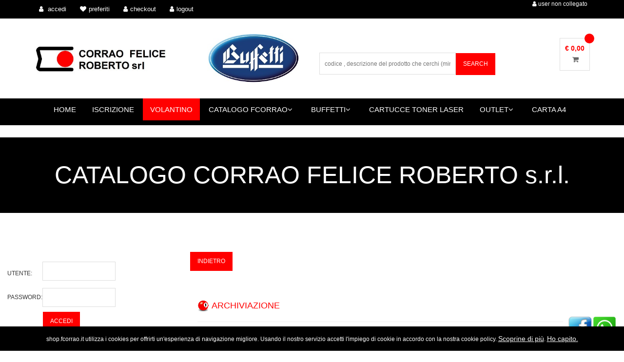

--- FILE ---
content_type: text/html
request_url: https://shop.fcorrao.it/odcat.asp?cat=SPEDIZIONE%20IMBALLO%20E%20MAGAZZINO
body_size: 114427
content:

<!DOCTYPE html>
<html>
  <head>
	<meta http-equiv="Content-Type" content="text/html;charset=ISO-8859-1">
	<meta http-equiv="X-UA-Compatible" content="IE=edge">
	<meta name="viewport" content="width=device-width,initial-scale=1,user-scalable=no">
	<meta http-equiv="Content-Type" content="text/html; charset=utf-8" />

    <title>CORRAO FELICE ROBERTO s.r.l. tel. 0923.23230 - fax 0923.27525 Via S. Calvino 5 -91100 Trapani</title>
	<link rel="icon" href="https://shop.fcorrao.it/img/favicon.ico" type="image/x-icon">   
    
    <!-- Bootstrap -->
    <link rel="stylesheet" href="css/bootstrap.min.css">
    
    <!-- Font Awesome -->
    <link rel="stylesheet" href="css/font-awesome.min.css">
    
    <!-- Custom CSS -->
    <link rel="stylesheet" href="css/owl.carousel.css">
    <link rel="stylesheet" href="stile.css">
	<link rel="stylesheet" href="style.css">
    <link rel="stylesheet" href="css/responsive.css">

    <!-- HTML5 shim and Respond.js for IE8 support of HTML5 elements and media queries -->
    <!-- WARNING: Respond.js doesn't work if you view the page via file:// -->
    <!--[if lt IE 9]>
      <script src="https://oss.maxcdn.com/html5shiv/3.7.2/html5shiv.min.js"></script>
      <script src="https://oss.maxcdn.com/respond/1.4.2/respond.min.js"></script>
    <![endif]-->
	<script type="text/javascript" src="carrello.js"></script>
	<script src="https://ajax.googleapis.com/ajax/libs/jquery/2.1.4/jquery.min.js"></script>
	<script type="text/javascript" src="zoom/lib/blowup.min.js"></script>
	<script type="text/javascript" src="zoom/demo/scripts/index.js"></script>
	<!-- jQuery Popup Overlay -->
	<script src="jquery.popupoverlay.js"></script>
	<script src="sweetalert.min.js"></script>
	<script language="JavaScript">
	function opensn(url) {
		popupWin = window.open(url, 'new_page', 'width=720,height=620,scrollbars=yes,resizable=yes');
	}
	function aggqta(qta){
	var x = document.getElementById(qta).value;
	document.getElementById(qta).value=parseInt(x) + 1;
	} 
	function dimqta(qta){
	var x = document.getElementById(qta).value;
	var y=Math.abs(parseInt(x) - 1);
	if (y==0) {
	    swal('0 acquisto non possibile'); 
	    y=1}
	document.getElementById(qta).value=y;
	} 
	function ZoomIn(nomeimg,fornitore)
	{
	var controlla = fornitore;
	if (controlla.indexOf("od") != (-1)) {
	swal("", "", "foto.asp?cat=catalogoisp&img="+nomeimg);
	};
	if (controlla.indexOf("buffetti") != (-1)) {
	swal("", "", "foto.asp?cat=catalogobuffetti2016_big&img="+nomeimg);
	};
	if (controlla.indexOf("ecommerce") != (-1)) {
	//alert(nomeimg);
	swal("", "", "admin/articoli/"+nomeimg);
	};
	}
	</script>

	<link rel="stylesheet" href="assets/css/font-awesome.min.css">	
    <link rel="stylesheet" href="assets/css/style.css">
	
	<link   rel="stylesheet" href="css/yBox.min.css">
	<script src="js/yBox.min.js"></script>
   </head>
  											 


<body onLoad="Ricarica_carrello(0, 0, 0, 0);">
 
 <button onclick="topFunction()" id="myBtn" title="Go to top">top</button>

 
  <div style="background:#000000;" class="header-area">
        <div class="container">
            <div class="row">
                <div class="col-md-8">
                    <div class="user-menu">
                        <ul>
                            <li><a href="accedi.asp#primaindietro"><font color=#ffffff><i class="fa fa-user"></i> accedi</a></font></li>
                            <li><a href="listino.asp#primaindietro"><font color=#ffffff><i class="fa fa-heart"></i>preferiti</a></font></li>
                            <li><a href="carrellovisua.asp#primaindietro"><font color=#ffffff><i class="fa fa-user"></i>checkout</a></font></li>
							
							<li><a href="logout.asp#primaindietro"><font color=#ffffff><i class="fa fa-user"></i>logout</a></font></li>	     
									
                        </ul>
                    </div>
                </div>
                
                <div class="col-md-4">
                    <div class="header-right">
                        <ul class="list-unstyled list-inline">
						
							<li><font color=#ffffff><i class="fa fa-user"></i>
							user non collegato</font>
							</li>
						
						
                            <!---li class="dropdown dropdown-small">
                                <a data-toggle="dropdown" data-hover="dropdown" class="dropdown-toggle" href="#"><span class="key">currency :</span><span class="value">EUR </span><b class="caret"></b></a>
                                <ul class="dropdown-menu">
                                    <li><a href="#">EUR</a></li>
                                </ul>
                            </li>

                            <li class="dropdown dropdown-small">
                                <a data-toggle="dropdown" data-hover="dropdown" class="dropdown-toggle" href="#"><span class="key">language :</span><span class="value">Italian </span><b class="caret"></b></a>
                                <ul class="dropdown-menu">
                                    <li><a href="#">Italian</a></li>

                                </ul>
                            </li--->
                        </ul>
                    </div>
                </div>
            </div>
        </div>
    </div> <!-- End header area -->
    
    <div class="site-branding-area">
        <div class="container">
            <div class="row">
                <div class="col-sm-6">
                    <div class="logo">
                        <h1><a href="home.asp"><img src="images/fcorrao2.jpg"></a></h1>
						
                    </div>
                </div>
				
                <div class="col-sm-6" >
	
                    <div class="shopping-item">
                        <a href="#" onmouseover="Visualizza_carrello();document.getElementById('divcarrello').style.visibility ='visible';"><span class="cart-amunt"><div id="risultato"></div></span> <i class="fa fa-shopping-cart"></i> <span class="product-count"></span></a>
						
					</div>
					<div style="position:absolute;bottom:0px;top:70px;" >
               				<!-- javascript -->
							<link type="text/css" rel="stylesheet" href="css/styles.css" />
							<script src="js/search.js" type="text/javascript" ></script>
							<script src="js/pagination.js" type="text/javascript"></script>
							<script type="text/javascript">
							<!--
							function mostraLoad() {
							terms.className="ajax_loader";
							return false;
							}
							function nomostraLoad() {
							terms.className="ajax_loader.clear";
							return false;
							}
							//-->
							</script>			
							
								<form action="ricercagenerica.asp" method="get" id="formricerca" name="formricerca" >
								<input type="text" style="height:45px;width:280px;" id="terms" name="terms" onkeypress="mostraLoad();" onkeydown="nomostraLoad();" onkeyup="getScriptPage('show_results','terms','1');" onblur="nomostraLoad();if ( this.value == '' ) this.value = this.defaultValue" onfocus="if ( this.value == this.defaultValue ) this.value = ''" placeholder="codice , descrizione del prodotto che cerchi (min. 4 caratteri)" ><input type="submit" style="height:45px;" value="Search">
								</form>			 
								
							<div id="content">
							<div id="show_results" ></div><!-- end counter display -->
							</div>			
					</div>
                </div>
				<div id="divcarrello" style="visibility:hidden;z-index:9999;width:680px;position:absolute;margin:120px 0 0 680px;text-align:right;text-align: right;vertical-align: right;"></div>
				
            </div>
        </div>
    </div> <!-- End site branding area -->
	
	<div style="background:#000000;" class="header-area">
        <div class="container" >
            <div class="row">
                <div class="navbar-header">
                    <button type="button" class="navbar-toggle" id="menu-toggle">
                        <span class="sr-only">Toggle navigation</span>
                        <span class="icon-bar"></span>
                        <span class="icon-bar"></span>
                        <span class="icon-bar"></span>
                    </button>
                </div> 
                <div class="main-menu" style="background:#000000;">
						<nav style="background:#000000;">
                                <ul>
					  
						

                        <li class="active"><a  style="color:#ffffff;" href="home.asp">HOME</a></li>						
						<li><a style="color:#ffffff;" href="registrati.asp#topage">ISCRIZIONE</a></li>
						<li><a style="color:#ffffff;" class="active" href="shop.asp#topage">VOLANTINO</a></li>	
						
							
										<li class="has-dropdown has-megaitem">
										<a style="color:#ffffff;"   href="odcat.asp#topage">CATALOGO FCORRAO<i class="fa fa-angle-down"></i></a>
										<!-- Mega Menu -->
										<div class='mega-menu'>
										<ul class='mega-menu-inner" style="list-style-type: none;'>
								
						                <div class='col-md-5 header-navigation-col'><h4><font color='#ff0000'>ARCHIVIAZIONE</font></h4><ul><li><a class='m_scritte' href='odlista.asp?sotto=ARCHIVIAZIONE%20MODULARE&cat=ARCHIVIAZIONE#odposizione'>archiviazione modulare</a></li><li><a class='m_scritte' href='odlista.asp?sotto=BUSTE%20TRASPARENTI&cat=ARCHIVIAZIONE#odposizione'>buste trasparenti</a></li><li><a class='m_scritte' href='odlista.asp?sotto=CARTELLE%20E%20CARTELLINE%20IN%20CARTONE&cat=ARCHIVIAZIONE#odposizione'>cartelle e cartelline in cartone</a></li><li><a class='m_scritte' href='odlista.asp?sotto=CARTELLE%20E%20CARTELLINE%20IN%20PLASTICA&cat=ARCHIVIAZIONE#odposizione'>cartelle e cartelline in plastica</a></li><li><a class='m_scritte' href='odlista.asp?sotto=CARTELLE%20SOSPESE%20E%20SUPPORTI&cat=ARCHIVIAZIONE#odposizione'>cartelle sospese e supporti</a></li><li><a class='m_scritte' href='odlista.asp?sotto=DIVISORI-SEPARATORI&cat=ARCHIVIAZIONE#odposizione'>divisori-separatori</a></li><li><a class='m_scritte' href='odlista.asp?sotto=PORTABIGLIETTI%20VARI%20E%20RUBRICHE&cat=ARCHIVIAZIONE#odposizione'>portabiglietti vari e rubriche</a></li><li><a class='m_scritte' href='odlista.asp?sotto=PORTADOCUMENTI%20E%20CLASSIFICATORI&cat=ARCHIVIAZIONE#odposizione'>portadocumenti e classificatori</a></li><li><a class='m_scritte' href='odlista.asp?sotto=PORTALISTINI&cat=ARCHIVIAZIONE#odposizione'>portalistini</a></li><li><a class='m_scritte' href='odlista.asp?sotto=PORTATABULATI&cat=ARCHIVIAZIONE#odposizione'>portatabulati</a></li><li><a class='m_scritte' href='odlista.asp?sotto=RACCOGLITORI&cat=ARCHIVIAZIONE#odposizione'>raccoglitori</a></li><li><a class='m_scritte' href='odlista.asp?sotto=REGISTRATORI&cat=ARCHIVIAZIONE#odposizione'>registratori</a></li><li><a class='m_scritte' href='odlista.asp?sotto=SCATOLE%20ARCHIVIO%20E%20PROGETTO&cat=ARCHIVIAZIONE#odposizione'>scatole archivio e progetto</a></li></ul></div><div class='col-md-5 header-navigation-col'><h4><font color='#ff0000'>AREE ESTERNE-TEMPO LIBERO-PET</font></h4><ul><li><a class='m_scritte' href='odlista.asp?sotto=ARREDO%20GIARDINO&cat=AREE%20ESTERNE-TEMPO%20LIBERO-PET#odposizione'>arredo giardino</a></li><li><a class='m_scritte' href='odlista.asp?sotto=FITNESS&cat=AREE%20ESTERNE-TEMPO%20LIBERO-PET#odposizione'>fitness</a></li><li><a class='m_scritte' href='odlista.asp?sotto=GARDEN&cat=AREE%20ESTERNE-TEMPO%20LIBERO-PET#odposizione'>garden</a></li><li><a class='m_scritte' href='odlista.asp?sotto=INSETTICIDI%20E%20ZANZARIERE&cat=AREE%20ESTERNE-TEMPO%20LIBERO-PET#odposizione'>insetticidi e zanzariere</a></li></ul></div><div class='col-md-5 header-navigation-col'><h4><font color='#ff0000'>ARREDAMENTO E COMPLEMENTI</font></h4><ul><li><a class='m_scritte' href='odlista.asp?sotto=COMPLEMENTI%20D`ARREDO&cat=ARREDAMENTO%20E%20COMPLEMENTI#odposizione'>complementi d`arredo</a></li><li><a class='m_scritte' href='odlista.asp?sotto=MOBILI%20E%20ARREDI&cat=ARREDAMENTO%20E%20COMPLEMENTI#odposizione'>mobili e arredi</a></li><li><a class='m_scritte' href='odlista.asp?sotto=SEDUTE-POLTRONE-DIVANETTI&cat=ARREDAMENTO%20E%20COMPLEMENTI#odposizione'>sedute-poltrone-divanetti</a></li></ul></div><div class='col-md-5 header-navigation-col'><h4><font color='#ff0000'>CANCELLERIA</font></h4><ul><li><a class='m_scritte' href='odlista.asp?sotto=COLLE-NASTRI%20ADESIVI&cat=CANCELLERIA#odposizione'>colle-nastri adesivi</a></li><li><a class='m_scritte' href='odlista.asp?sotto=COMPONENTI%20SCRIVANIA&cat=CANCELLERIA#odposizione'>componenti scrivania</a></li><li><a class='m_scritte' href='odlista.asp?sotto=CUCITRICI-LEVAPUNTI-PERFORATORI&cat=CANCELLERIA#odposizione'>cucitrici-levapunti-perforatori</a></li><li><a class='m_scritte' href='odlista.asp?sotto=ETICHETTE-PREZZATRICI-CARTELLI&cat=CANCELLERIA#odposizione'>etichette-prezzatrici-cartelli</a></li><li><a class='m_scritte' href='odlista.asp?sotto=MINUTERIA&cat=CANCELLERIA#odposizione'>minuteria</a></li><li><a class='m_scritte' href='odlista.asp?sotto=TAGLIO&cat=CANCELLERIA#odposizione'>taglio</a></li><li><a class='m_scritte' href='odlista.asp?sotto=TIMBRI&cat=CANCELLERIA#odposizione'>timbri</a></li><li><a class='m_scritte' href='odlista.asp?sotto=VERIFICABANCONOTE-PORTACHIAVI-CASSETTE%20VARIE&cat=CANCELLERIA#odposizione'>verificabanconote-portachiavi-cassette varie</a></li></ul></div><div class='col-md-5 header-navigation-col'><h4><font color='#ff0000'>CARTA</font></h4><ul><li><a class='m_scritte' href='odlista.asp?sotto=CARTA%20IN%20RISME%20LASER-INKJET&cat=CARTA#odposizione'>carta in risme laser-inkjet</a></li><li><a class='m_scritte' href='odlista.asp?sotto=CARTA%20IN%20ROTOLO%20LASER-INKJET&cat=CARTA#odposizione'>carta in rotolo laser-inkjet</a></li><li><a class='m_scritte' href='odlista.asp?sotto=CARTA%20MODULO%20CONTINUO&cat=CARTA#odposizione'>carta modulo continuo</a></li><li><a class='m_scritte' href='odlista.asp?sotto=CARTA%20SPECIALE%20PER%20STAMPANTI&cat=CARTA#odposizione'>carta speciale per stampanti</a></li><li><a class='m_scritte' href='odlista.asp?sotto=ROTOLI%20PER%20MACCHINE%20DA%20UFFICIO&cat=CARTA#odposizione'>rotoli per macchine da ufficio</a></li></ul></div><div class='col-md-5 header-navigation-col'><h4><font color='#ff0000'>CARTOTECNICA</font></h4><ul><li><a class='m_scritte' href='odlista.asp?sotto=AGENDE%20E%20CALENDARI&cat=CARTOTECNICA#odposizione'>agende e calendari</a></li><li><a class='m_scritte' href='odlista.asp?sotto=BLOCCHI%20E%20PORTABLOCCHI&cat=CARTOTECNICA#odposizione'>blocchi e portablocchi</a></li><li><a class='m_scritte' href='odlista.asp?sotto=MODULISTICA&cat=CARTOTECNICA#odposizione'>modulistica</a></li></ul></div><div class='col-md-5 header-navigation-col'><h4><font color='#ff0000'>CONSUMABILI</font></h4><ul><li><a class='m_scritte' href='odlista.asp?sotto=ARMOR&cat=CONSUMABILI#odposizione'>armor</a></li><li><a class='m_scritte' href='odlista.asp?sotto=BROTHER&cat=CONSUMABILI#odposizione'>brother</a></li><li><a class='m_scritte' href='odlista.asp?sotto=CANON&cat=CONSUMABILI#odposizione'>canon</a></li><li><a class='m_scritte' href='odlista.asp?sotto=COMPUPRINT&cat=CONSUMABILI#odposizione'>compuprint</a></li><li><a class='m_scritte' href='odlista.asp?sotto=DB&cat=CONSUMABILI#odposizione'>db</a></li><li><a class='m_scritte' href='odlista.asp?sotto=EPSON&cat=CONSUMABILI#odposizione'>epson</a></li><li><a class='m_scritte' href='odlista.asp?sotto=G-G&cat=CONSUMABILI#odposizione'>g-g</a></li><li><a class='m_scritte' href='odlista.asp?sotto=HP&cat=CONSUMABILI#odposizione'>hp</a></li><li><a class='m_scritte' href='odlista.asp?sotto=IBM&cat=CONSUMABILI#odposizione'>ibm</a></li><li><a class='m_scritte' href='odlista.asp?sotto=KONICA-MINOLTA&cat=CONSUMABILI#odposizione'>konica-minolta</a></li><li><a class='m_scritte' href='odlista.asp?sotto=KYOCERA&cat=CONSUMABILI#odposizione'>kyocera</a></li><li><a class='m_scritte' href='odlista.asp?sotto=LEXMARK&cat=CONSUMABILI#odposizione'>lexmark</a></li><li><a class='m_scritte' href='odlista.asp?sotto=OKI&cat=CONSUMABILI#odposizione'>oki</a></li><li><a class='m_scritte' href='odlista.asp?sotto=OLIVETTI&cat=CONSUMABILI#odposizione'>olivetti</a></li><li><a class='m_scritte' href='odlista.asp?sotto=PANTUM&cat=CONSUMABILI#odposizione'>pantum</a></li><li><a class='m_scritte' href='odlista.asp?sotto=PRINTRONIX&cat=CONSUMABILI#odposizione'>printronix</a></li><li><a class='m_scritte' href='odlista.asp?sotto=RICOH&cat=CONSUMABILI#odposizione'>ricoh</a></li><li><a class='m_scritte' href='odlista.asp?sotto=SAMSUNG&cat=CONSUMABILI#odposizione'>samsung</a></li><li><a class='m_scritte' href='odlista.asp?sotto=SHARP&cat=CONSUMABILI#odposizione'>sharp</a></li><li><a class='m_scritte' href='odlista.asp?sotto=STARLINE&cat=CONSUMABILI#odposizione'>starline</a></li><li><a class='m_scritte' href='odlista.asp?sotto=TOSHIBA&cat=CONSUMABILI#odposizione'>toshiba</a></li><li><a class='m_scritte' href='odlista.asp?sotto=UTAX&cat=CONSUMABILI#odposizione'>utax</a></li><li><a class='m_scritte' href='odlista.asp?sotto=XEROX&cat=CONSUMABILI#odposizione'>xerox</a></li></ul></div><div class='col-md-5 header-navigation-col'><h4><font color='#ff0000'>GIOCHI</font></h4><ul><li><a class='m_scritte' href='odlista.asp?sotto=DIDATTICO&cat=GIOCHI#odposizione'>didattico</a></li><li><a class='m_scritte' href='odlista.asp?sotto=GIOCHI%20DI%20SOCIETA`&cat=GIOCHI#odposizione'>giochi di societa`</a></li></ul></div><div class='col-md-5 header-navigation-col'><h4><font color='#ff0000'>INFORMATICA</font></h4><ul><li><a class='m_scritte' href='odlista.asp?sotto=ACCESSORI%20PER%20TABLET%20E%20SMARTPHONE&cat=INFORMATICA#odposizione'>accessori per tablet e smartphone</a></li><li><a class='m_scritte' href='odlista.asp?sotto=ADATTATORI-CARICATORI&cat=INFORMATICA#odposizione'>adattatori-caricatori</a></li><li><a class='m_scritte' href='odlista.asp?sotto=ARCHIVIAZIONE%20SUPPORTI%20MAGNETICI%20&cat=INFORMATICA#odposizione'>archiviazione supporti magnetici </a></li><li><a class='m_scritte' href='odlista.asp?sotto=ERGONOMIA%20DELL`%20AMBIENTE%20DI%20LAVORO&cat=INFORMATICA#odposizione'>ergonomia dell` ambiente di lavoro</a></li><li><a class='m_scritte' href='odlista.asp?sotto=FOTOCAMERE%20E%20VIDEOCAMERE%20DIGITALI&cat=INFORMATICA#odposizione'>fotocamere e videocamere digitali</a></li><li><a class='m_scritte' href='odlista.asp?sotto=GRUPPI%20DI%20CONTINUITÀ&cat=INFORMATICA#odposizione'>gruppi di continuità</a></li><li><a class='m_scritte' href='odlista.asp?sotto=NETWORKING&cat=INFORMATICA#odposizione'>networking</a></li><li><a class='m_scritte' href='odlista.asp?sotto=PERIFERICHE%20PC&cat=INFORMATICA#odposizione'>periferiche pc</a></li><li><a class='m_scritte' href='odlista.asp?sotto=PORTA%20NOTEBOOK%20E%20TABLET&cat=INFORMATICA#odposizione'>porta notebook e tablet</a></li><li><a class='m_scritte' href='odlista.asp?sotto=PRODOTTI%20PULIZIA&cat=INFORMATICA#odposizione'>prodotti pulizia</a></li><li><a class='m_scritte' href='odlista.asp?sotto=SUPPORTI%20MAGNETICI&cat=INFORMATICA#odposizione'>supporti magnetici</a></li><li><a class='m_scritte' href='odlista.asp?sotto=TELEFONIA&cat=INFORMATICA#odposizione'>telefonia</a></li><li><a class='m_scritte' href='odlista.asp?sotto=TV&cat=INFORMATICA#odposizione'>tv</a></li></ul></div><div class='col-md-5 header-navigation-col'><h4><font color='#ff0000'>MACCHINE PER L`UFFICIO</font></h4><ul><li><a class='m_scritte' href='odlista.asp?sotto=BATTERIE-CARICA%20BATTERIE&cat=MACCHINE%20PER%20L`UFFICIO#odposizione'>batterie-carica batterie</a></li><li><a class='m_scritte' href='odlista.asp?sotto=CALCOLATRICI&cat=MACCHINE%20PER%20L`UFFICIO#odposizione'>calcolatrici</a></li><li><a class='m_scritte' href='odlista.asp?sotto=DISTRUGGIDOCUMENTI&cat=MACCHINE%20PER%20L`UFFICIO#odposizione'>distruggidocumenti</a></li><li><a class='m_scritte' href='odlista.asp?sotto=ETICHETTATRICI%20E%20ACCESSORI&cat=MACCHINE%20PER%20L`UFFICIO#odposizione'>etichettatrici e accessori</a></li><li><a class='m_scritte' href='odlista.asp?sotto=PLASTIFICATRICI%20E%20ACCESSORI&cat=MACCHINE%20PER%20L`UFFICIO#odposizione'>plastificatrici e accessori</a></li><li><a class='m_scritte' href='odlista.asp?sotto=RILEGATRICI%20E%20ACCESSORI&cat=MACCHINE%20PER%20L`UFFICIO#odposizione'>rilegatrici e accessori</a></li></ul></div><div class='col-md-5 header-navigation-col'><h4><font color='#ff0000'>PRODOTTI PER COMUNITA`</font></h4><ul><li><a class='m_scritte' href='odlista.asp?sotto=ABBIGLIAMENTO%20DA%20LAVORO&cat=PRODOTTI%20PER%20COMUNITA`#odposizione'>abbigliamento da lavoro</a></li><li><a class='m_scritte' href='odlista.asp?sotto=ARREDO%20BAGNO&cat=PRODOTTI%20PER%20COMUNITA`#odposizione'>arredo bagno</a></li><li><a class='m_scritte' href='odlista.asp?sotto=CATERING%20E%20CASALINGHI&cat=PRODOTTI%20PER%20COMUNITA`#odposizione'>catering e casalinghi</a></li><li><a class='m_scritte' href='odlista.asp?sotto=DISPOSITIVI%20DI%20PROTEZIONE%20INDIVIDUALE%20(DPI)&cat=PRODOTTI%20PER%20COMUNITA`#odposizione'>dispositivi di protezione individuale (dpi)</a></li><li><a class='m_scritte' href='odlista.asp?sotto=ELETTRODOMESTICI&cat=PRODOTTI%20PER%20COMUNITA`#odposizione'>elettrodomestici</a></li><li><a class='m_scritte' href='odlista.asp?sotto=FOOD&cat=PRODOTTI%20PER%20COMUNITA`#odposizione'>food</a></li><li><a class='m_scritte' href='odlista.asp?sotto=GESTIONE%20RIFIUTI&cat=PRODOTTI%20PER%20COMUNITA`#odposizione'>gestione rifiuti</a></li><li><a class='m_scritte' href='odlista.asp?sotto=IGIENE%20PERSONALE&cat=PRODOTTI%20PER%20COMUNITA`#odposizione'>igiene personale</a></li><li><a class='m_scritte' href='odlista.asp?sotto=MATERIALE%20ELETTRICO&cat=PRODOTTI%20PER%20COMUNITA`#odposizione'>materiale elettrico</a></li><li><a class='m_scritte' href='odlista.asp?sotto=PRIMO%20SOCCORSO&cat=PRODOTTI%20PER%20COMUNITA`#odposizione'>primo soccorso</a></li><li><a class='m_scritte' href='odlista.asp?sotto=PRODOTTI%20E%20ACCESSORI%20PER%20LA%20PULIZIA&cat=PRODOTTI%20PER%20COMUNITA`#odposizione'>prodotti e accessori per la pulizia</a></li><li><a class='m_scritte' href='odlista.asp?sotto=SACCHETTI%20E%20SHOPPERS&cat=PRODOTTI%20PER%20COMUNITA`#odposizione'>sacchetti e shoppers</a></li><li><a class='m_scritte' href='odlista.asp?sotto=TISSUE&cat=PRODOTTI%20PER%20COMUNITA`#odposizione'>tissue</a></li></ul></div><div class='col-md-5 header-navigation-col'><h4><font color='#ff0000'>REGALO</font></h4><ul><li><a class='m_scritte' href='odlista.asp?sotto=BIGLIETTI%20AUGURALI%20E%20PARTECIPAZIONI&cat=REGALO#odposizione'>biglietti augurali e partecipazioni</a></li><li><a class='m_scritte' href='odlista.asp?sotto=NECESSAIRE%20REGALO%20E%20FESTA&cat=REGALO#odposizione'>necessaire regalo e festa</a></li><li><a class='m_scritte' href='odlista.asp?sotto=OGGETTISTICA%20PERSONALE&cat=REGALO#odposizione'>oggettistica personale</a></li><li><a class='m_scritte' href='odlista.asp?sotto=PENNE%20REGALO&cat=REGALO#odposizione'>penne regalo</a></li></ul></div><div class='col-md-5 header-navigation-col'><h4><font color='#ff0000'>SCRITTURA E CORREZIONE</font></h4><ul><li><a class='m_scritte' href='odlista.asp?sotto=EVIDENZIATORI&cat=SCRITTURA%20E%20CORREZIONE#odposizione'>evidenziatori</a></li><li><a class='m_scritte' href='odlista.asp?sotto=GOMME%20E%20CORRETTORI&cat=SCRITTURA%20E%20CORREZIONE#odposizione'>gomme e correttori</a></li><li><a class='m_scritte' href='odlista.asp?sotto=MARCATORI&cat=SCRITTURA%20E%20CORREZIONE#odposizione'>marcatori</a></li><li><a class='m_scritte' href='odlista.asp?sotto=PENNARELLI&cat=SCRITTURA%20E%20CORREZIONE#odposizione'>pennarelli</a></li><li><a class='m_scritte' href='odlista.asp?sotto=PENNE%20A%20SFERA-ROLLER&cat=SCRITTURA%20E%20CORREZIONE#odposizione'>penne a sfera-roller</a></li><li><a class='m_scritte' href='odlista.asp?sotto=PENNE%20STILOGRAFICHE-SFEROGRAFICHE&cat=SCRITTURA%20E%20CORREZIONE#odposizione'>penne stilografiche-sferografiche</a></li><li><a class='m_scritte' href='odlista.asp?sotto=PORTAMINE-MATITE-TEMPERAMATITE&cat=SCRITTURA%20E%20CORREZIONE#odposizione'>portamine-matite-temperamatite</a></li><li><a class='m_scritte' href='odlista.asp?sotto=REFILLS-STILOFORI&cat=SCRITTURA%20E%20CORREZIONE#odposizione'>refills-stilofori</a></li></ul></div><div class='col-md-5 header-navigation-col'><h4><font color='#ff0000'>SCUOLA</font></h4><ul><li><a class='m_scritte' href='odlista.asp?sotto=ACCESSORI&cat=SCUOLA#odposizione'>accessori</a></li><li><a class='m_scritte' href='odlista.asp?sotto=BELLE%20ARTI&cat=SCUOLA#odposizione'>belle arti</a></li><li><a class='m_scritte' href='odlista.asp?sotto=CARTA-CARTONCINO&cat=SCUOLA#odposizione'>carta-cartoncino</a></li><li><a class='m_scritte' href='odlista.asp?sotto=CARTOTECNICA&cat=SCUOLA#odposizione'>cartotecnica</a></li><li><a class='m_scritte' href='odlista.asp?sotto=COLORE%20E%20ACCESSORI&cat=SCUOLA#odposizione'>colore e accessori</a></li><li><a class='m_scritte' href='odlista.asp?sotto=DIDATTICA-BRICOLAGE&cat=SCUOLA#odposizione'>didattica-bricolage</a></li><li><a class='m_scritte' href='odlista.asp?sotto=RACCOGLITORI-CARTELLE&cat=SCUOLA#odposizione'>raccoglitori-cartelle</a></li><li><a class='m_scritte' href='odlista.asp?sotto=STRUMENTI%20DISEGNO&cat=SCUOLA#odposizione'>strumenti disegno</a></li></ul></div><div class='col-md-5 header-navigation-col'><h4><font color='#ff0000'>SERVIZI</font></h4><ul><li><a class='m_scritte' href='odlista.asp?sotto=SMALTIMENTO&cat=SERVIZI#odposizione'>smaltimento</a></li></ul></div><div class='col-md-5 header-navigation-col'><h4><font color='#ff0000'>SISTEMI DI STAMPA</font></h4><ul><li><a class='m_scritte' href='odlista.asp?sotto=ACCESSORI%20STAMPA&cat=SISTEMI%20DI%20STAMPA#odposizione'>accessori stampa</a></li><li><a class='m_scritte' href='odlista.asp?sotto=ESTENSIONI%20DI%20GARANZIA&cat=SISTEMI%20DI%20STAMPA#odposizione'>estensioni di garanzia</a></li><li><a class='m_scritte' href='odlista.asp?sotto=MULTIFUNZIONE&cat=SISTEMI%20DI%20STAMPA#odposizione'>multifunzione</a></li><li><a class='m_scritte' href='odlista.asp?sotto=RICAMBI%20PER%20STAMPANTI&cat=SISTEMI%20DI%20STAMPA#odposizione'>ricambi per stampanti</a></li><li><a class='m_scritte' href='odlista.asp?sotto=SCANNER&cat=SISTEMI%20DI%20STAMPA#odposizione'>scanner</a></li><li><a class='m_scritte' href='odlista.asp?sotto=STAMPANTI&cat=SISTEMI%20DI%20STAMPA#odposizione'>stampanti</a></li></ul></div><div class='col-md-5 header-navigation-col'><h4><font color='#ff0000'>SPEDIZIONE IMBALLO E MAGAZZINO</font></h4><ul><li><a class='m_scritte' href='odlista.asp?sotto=BILANCE&cat=SPEDIZIONE%20IMBALLO%20E%20MAGAZZINO#odposizione'>bilance</a></li><li><a class='m_scritte' href='odlista.asp?sotto=BUSTE%20PER%20SPEDIZIONE&cat=SPEDIZIONE%20IMBALLO%20E%20MAGAZZINO#odposizione'>buste per spedizione</a></li><li><a class='m_scritte' href='odlista.asp?sotto=FERRAMENTA%20E%20MANUTENZIONE&cat=SPEDIZIONE%20IMBALLO%20E%20MAGAZZINO#odposizione'>ferramenta e manutenzione</a></li><li><a class='m_scritte' href='odlista.asp?sotto=SICUREZZA&cat=SPEDIZIONE%20IMBALLO%20E%20MAGAZZINO#odposizione'>sicurezza</a></li><li><a class='m_scritte' href='odlista.asp?sotto=STRUMENTI%20PER%20IMBALLO%20E%20SPEDIZIONE&cat=SPEDIZIONE%20IMBALLO%20E%20MAGAZZINO#odposizione'>strumenti per imballo e spedizione</a></li></ul></div><div class='col-md-5 header-navigation-col'><h4><font color='#ff0000'>VISUAL E COMUNICAZIONE</font></h4><ul><li><a class='m_scritte' href='odlista.asp?sotto=ACCESSORI%20PER%20PROIEZIONE&cat=VISUAL%20E%20COMUNICAZIONE#odposizione'>accessori per proiezione</a></li><li><a class='m_scritte' href='odlista.asp?sotto=BACHECHE%20ESPOSITIVE&cat=VISUAL%20E%20COMUNICAZIONE#odposizione'>bacheche espositive</a></li><li><a class='m_scritte' href='odlista.asp?sotto=CARTELLI%20E%20SEGNALETICA&cat=VISUAL%20E%20COMUNICAZIONE#odposizione'>cartelli e segnaletica</a></li><li><a class='m_scritte' href='odlista.asp?sotto=CORNICI%20E%20LEGGII&cat=VISUAL%20E%20COMUNICAZIONE#odposizione'>cornici e leggii</a></li><li><a class='m_scritte' href='odlista.asp?sotto=ESPOSITORI%20E%20PORTADEPLIANT&cat=VISUAL%20E%20COMUNICAZIONE#odposizione'>espositori e portadepliant</a></li><li><a class='m_scritte' href='odlista.asp?sotto=LAVAGNE%20E%20ACCESSORI&cat=VISUAL%20E%20COMUNICAZIONE#odposizione'>lavagne e accessori</a></li><li><a class='m_scritte' href='odlista.asp?sotto=PLANNING%20E%20CARTE%20GEOGRAFICHE&cat=VISUAL%20E%20COMUNICAZIONE#odposizione'>planning e carte geografiche</a></li><li><a class='m_scritte' href='odlista.asp?sotto=PORTANOMI&cat=VISUAL%20E%20COMUNICAZIONE#odposizione'>portanomi</a></li><li><a class='m_scritte' href='odlista.asp?sotto=SEGNAPERCORSI-ELIMINACODE&cat=VISUAL%20E%20COMUNICAZIONE#odposizione'>segnapercorsi-eliminacode</a></li></ul></div>								
							
										<div >									
										</div>
							</div>
							</li>
							 
							   <li class="has-dropdown has-megaitem">
							   <a style="color:#ffffff;"  href="catbuffetti.asp#topage">BUFFETTI<i class="fa fa-angle-down"></i></a>
								<!-- Mega Menu -->							
								<div class='mega-menu'>
								<ul class='mega-menu-inner" style="list-style-type: none;'>								
						                <div class='col-md-5 header-navigation-col'><h4><font color='#ff0000'>ARCHIVIAZIONE</font></h4><ul><li><a class='m_scritte' href='catbuffettilista.asp?id=Accessori%20archiviazione&cat=Archiviazione#buffposizione'>accessori archiviazione</a></li><li><a class='m_scritte' href='catbuffettilista.asp?id=Buste%20in%20plastica%20e%20portalistini&cat=Archiviazione#buffposizione'>buste in plastica e portalistini</a></li><li><a class='m_scritte' href='catbuffettilista.asp?id=Cartelle%20Anelli&cat=Archiviazione#buffposizione'>cartelle anelli</a></li><li><a class='m_scritte' href='catbuffettilista.asp?id=Cartelle%20e%20cartelline&cat=Archiviazione#buffposizione'>cartelle e cartelline</a></li><li><a class='m_scritte' href='catbuffettilista.asp?id=Cestino&cat=Archiviazione#buffposizione'>cestino</a></li><li><a class='m_scritte' href='catbuffettilista.asp?id=Classificatori%20e%20schedari&cat=Archiviazione#buffposizione'>classificatori e schedari</a></li><li><a class='m_scritte' href='catbuffettilista.asp?id=Clip&cat=Archiviazione#buffposizione'>clip</a></li><li><a class='m_scritte' href='catbuffettilista.asp?id=Etichette&cat=Archiviazione#buffposizione'>etichette</a></li><li><a class='m_scritte' href='catbuffettilista.asp?id=Intercalari%20e%20rubriche&cat=Archiviazione#buffposizione'>intercalari e rubriche</a></li><li><a class='m_scritte' href='catbuffettilista.asp?id=Mobili%20per%20l``archiviazione&cat=Archiviazione#buffposizione'>mobili per l``archiviazione</a></li><li><a class='m_scritte' href='catbuffettilista.asp?id=Portabiglietti%20da%20visita%20-%20portablocchi%20e%20valigette&cat=Archiviazione#buffposizione'>portabiglietti da visita - portablocchi e valigette</a></li><li><a class='m_scritte' href='catbuffettilista.asp?id=Portapenne&cat=Archiviazione#buffposizione'>portapenne</a></li><li><a class='m_scritte' href='catbuffettilista.asp?id=Raccoglitori&cat=Archiviazione#buffposizione'>raccoglitori</a></li><li><a class='m_scritte' href='catbuffettilista.asp?id=Registratori%20raccoglitori.%20faldoni&cat=Archiviazione#buffposizione'>registratori raccoglitori. faldoni</a></li><li><a class='m_scritte' href='catbuffettilista.asp?id=Scatole%20progetti.%20archivio%20e%20faldoni&cat=Archiviazione#buffposizione'>scatole progetti. archivio e faldoni</a></li><li><a class='m_scritte' href='catbuffettilista.asp?id=Tasche&cat=Archiviazione#buffposizione'>tasche</a></li><li><a class='m_scritte' href='catbuffettilista.asp?id=Tavoletta&cat=Archiviazione#buffposizione'>tavoletta</a></li><li><a class='m_scritte' href='catbuffettilista.asp?id=Tubo-Tubi&cat=Archiviazione#buffposizione'>tubo-tubi</a></li></ul></div><div class='col-md-5 header-navigation-col'><h4><font color='#ff0000'>ARREDAMENTO E COMPLEMENTI</font></h4><ul><li><a class='m_scritte' href='catbuffettilista.asp?id=Accessori&cat=Arredamento%20e%20complementi#buffposizione'>accessori</a></li><li><a class='m_scritte' href='catbuffettilista.asp?id=Altro&cat=Arredamento%20e%20complementi#buffposizione'>altro</a></li><li><a class='m_scritte' href='catbuffettilista.asp?id=Appendiabiti&cat=Arredamento%20e%20complementi#buffposizione'>appendiabiti</a></li><li><a class='m_scritte' href='catbuffettilista.asp?id=Braccioli&cat=Arredamento%20e%20complementi#buffposizione'>braccioli</a></li><li><a class='m_scritte' href='catbuffettilista.asp?id=Complementi%20d`arredo&cat=Arredamento%20e%20complementi#buffposizione'>complementi d`arredo</a></li><li><a class='m_scritte' href='catbuffettilista.asp?id=Sedute&cat=Arredamento%20e%20complementi#buffposizione'>sedute</a></li></ul></div><div class='col-md-5 header-navigation-col'><h4><font color='#ff0000'>BORSE E ACCESSORI</font></h4><ul><li><a class='m_scritte' href='catbuffettilista.asp?id=Accessori%20multimedia%20-%20piccola%20pelletteria%20-%20ombrelli&cat=Borse%20e%20accessori#buffposizione'>accessori multimedia - piccola pelletteria - ombrelli</a></li><li><a class='m_scritte' href='catbuffettilista.asp?id=Portafogli&cat=Borse%20e%20accessori#buffposizione'>portafogli</a></li><li><a class='m_scritte' href='catbuffettilista.asp?id=valigetta&cat=Borse%20e%20accessori#buffposizione'>valigetta</a></li><li><a class='m_scritte' href='catbuffettilista.asp?id=valigia&cat=Borse%20e%20accessori#buffposizione'>valigia</a></li></ul></div><div class='col-md-5 header-navigation-col'><h4><font color='#ff0000'>CANCELLERIA</font></h4><ul><li><a class='m_scritte' href='catbuffettilista.asp?id=Articoli%20per%20l``imballaggio&cat=Cancelleria#buffposizione'>articoli per l``imballaggio</a></li><li><a class='m_scritte' href='catbuffettilista.asp?id=Blocchi%20agende%20e%20organizer&cat=Cancelleria#buffposizione'>blocchi agende e organizer</a></li><li><a class='m_scritte' href='catbuffettilista.asp?id=Carta%20per%20stampanti%20e%20fotocopiatrici&cat=Cancelleria#buffposizione'>carta per stampanti e fotocopiatrici</a></li><li><a class='m_scritte' href='catbuffettilista.asp?id=Cucitrici%20perforatori%20forbici%20minuteria&cat=Cancelleria#buffposizione'>cucitrici perforatori forbici minuteria</a></li><li><a class='m_scritte' href='catbuffettilista.asp?id=Etichette&cat=Cancelleria#buffposizione'>etichette</a></li><li><a class='m_scritte' href='catbuffettilista.asp?id=Evidenziatori&cat=Cancelleria#buffposizione'>evidenziatori</a></li><li><a class='m_scritte' href='catbuffettilista.asp?id=Forbici.%20cutter%20e%20taglierine&cat=Cancelleria#buffposizione'>forbici. cutter e taglierine</a></li><li><a class='m_scritte' href='catbuffettilista.asp?id=Gomma&cat=Cancelleria#buffposizione'>gomma</a></li><li><a class='m_scritte' href='catbuffettilista.asp?id=Goniometro&cat=Cancelleria#buffposizione'>goniometro</a></li><li><a class='m_scritte' href='catbuffettilista.asp?id=Nastri%20adesivi%20-%20colle&cat=Cancelleria#buffposizione'>nastri adesivi - colle</a></li><li><a class='m_scritte' href='catbuffettilista.asp?id=Notes&cat=Cancelleria#buffposizione'>notes</a></li><li><a class='m_scritte' href='catbuffettilista.asp?id=Penna%20a%20Sfera&cat=Cancelleria#buffposizione'>penna a sfera</a></li><li><a class='m_scritte' href='catbuffettilista.asp?id=Penne&cat=Cancelleria#buffposizione'>penne</a></li><li><a class='m_scritte' href='catbuffettilista.asp?id=Post-it&cat=Cancelleria#buffposizione'>post-it</a></li><li><a class='m_scritte' href='catbuffettilista.asp?id=Quaderni&cat=Cancelleria#buffposizione'>quaderni</a></li><li><a class='m_scritte' href='catbuffettilista.asp?id=Righello&cat=Cancelleria#buffposizione'>righello</a></li><li><a class='m_scritte' href='catbuffettilista.asp?id=Scrittura%20e%20correzione&cat=Cancelleria#buffposizione'>scrittura e correzione</a></li><li><a class='m_scritte' href='catbuffettilista.asp?id=Squadra&cat=Cancelleria#buffposizione'>squadra</a></li><li><a class='m_scritte' href='catbuffettilista.asp?id=Standard&cat=Cancelleria#buffposizione'>standard</a></li><li><a class='m_scritte' href='catbuffettilista.asp?id=Tempera&cat=Cancelleria#buffposizione'>tempera</a></li><li><a class='m_scritte' href='catbuffettilista.asp?id=Temperamatite&cat=Cancelleria#buffposizione'>temperamatite</a></li><li><a class='m_scritte' href='catbuffettilista.asp?id=Timbri&cat=Cancelleria#buffposizione'>timbri</a></li></ul></div><div class='col-md-5 header-navigation-col'><h4><font color='#ff0000'>CARTA FOTOCOPIE</font></h4><ul><li><a class='m_scritte' href='catbuffettilista.asp?id=Carta%20per%20stampanti%20e%20fotocopiatrici&cat=Carta%20fotocopie#buffposizione'>carta per stampanti e fotocopiatrici</a></li></ul></div><div class='col-md-5 header-navigation-col'><h4><font color='#ff0000'>CARTA. BUSTE ED ETICHETTE</font></h4><ul><li><a class='m_scritte' href='catbuffettilista.asp?id=Biglietti%20da%20visita.%20carta%20fotografica.%20carte%20speciali&cat=Carta.%20buste%20ed%20etichette#buffposizione'>biglietti da visita. carta fotografica. carte speciali</a></li><li><a class='m_scritte' href='catbuffettilista.asp?id=Buste&cat=Carta.%20buste%20ed%20etichette#buffposizione'>buste</a></li><li><a class='m_scritte' href='catbuffettilista.asp?id=Buste%20per%20corrispondenza%20ed%20accessori&cat=Carta.%20buste%20ed%20etichette#buffposizione'>buste per corrispondenza ed accessori</a></li><li><a class='m_scritte' href='catbuffettilista.asp?id=Carta%20per%20stampanti%20e%20fotocopiatrici&cat=Carta.%20buste%20ed%20etichette#buffposizione'>carta per stampanti e fotocopiatrici</a></li><li><a class='m_scritte' href='catbuffettilista.asp?id=Carta.buste%20ed%20etichette&cat=Carta.%20buste%20ed%20etichette#buffposizione'>carta.buste ed etichette</a></li><li><a class='m_scritte' href='catbuffettilista.asp?id=Etichette&cat=Carta.%20buste%20ed%20etichette#buffposizione'>etichette</a></li><li><a class='m_scritte' href='catbuffettilista.asp?id=Moduli%20in%20continuo%20e%20rotoli&cat=Carta.%20buste%20ed%20etichette#buffposizione'>moduli in continuo e rotoli</a></li></ul></div><div class='col-md-5 header-navigation-col'><h4><font color='#ff0000'>CARTUCCE-TONER-INKJET-LASER</font></h4><ul><li><a class='m_scritte' href='catbuffettilista.asp?id=Compatibili&cat=Cartucce-Toner-Inkjet-Laser#buffposizione'>compatibili</a></li><li><a class='m_scritte' href='catbuffettilista.asp?id=Compatibili%20Brother&cat=Cartucce-Toner-Inkjet-Laser#buffposizione'>compatibili brother</a></li><li><a class='m_scritte' href='catbuffettilista.asp?id=Compatibili%20Canon&cat=Cartucce-Toner-Inkjet-Laser#buffposizione'>compatibili canon</a></li><li><a class='m_scritte' href='catbuffettilista.asp?id=Compatibili%20Epson&cat=Cartucce-Toner-Inkjet-Laser#buffposizione'>compatibili epson</a></li><li><a class='m_scritte' href='catbuffettilista.asp?id=Compatibili%20Hp&cat=Cartucce-Toner-Inkjet-Laser#buffposizione'>compatibili hp</a></li><li><a class='m_scritte' href='catbuffettilista.asp?id=Compatibili%20IBM&cat=Cartucce-Toner-Inkjet-Laser#buffposizione'>compatibili ibm</a></li><li><a class='m_scritte' href='catbuffettilista.asp?id=Compatibili%20KYOCERA&cat=Cartucce-Toner-Inkjet-Laser#buffposizione'>compatibili kyocera</a></li><li><a class='m_scritte' href='catbuffettilista.asp?id=Compatibili%20LEXMARK&cat=Cartucce-Toner-Inkjet-Laser#buffposizione'>compatibili lexmark</a></li><li><a class='m_scritte' href='catbuffettilista.asp?id=Compatibili%20MITA&cat=Cartucce-Toner-Inkjet-Laser#buffposizione'>compatibili mita</a></li><li><a class='m_scritte' href='catbuffettilista.asp?id=Compatibili%20OKI&cat=Cartucce-Toner-Inkjet-Laser#buffposizione'>compatibili oki</a></li><li><a class='m_scritte' href='catbuffettilista.asp?id=Compatibili%20OLIVETTI&cat=Cartucce-Toner-Inkjet-Laser#buffposizione'>compatibili olivetti</a></li><li><a class='m_scritte' href='catbuffettilista.asp?id=Compatibili%20PANASONIC&cat=Cartucce-Toner-Inkjet-Laser#buffposizione'>compatibili panasonic</a></li><li><a class='m_scritte' href='catbuffettilista.asp?id=Compatibili%20PHILIPS&cat=Cartucce-Toner-Inkjet-Laser#buffposizione'>compatibili philips</a></li><li><a class='m_scritte' href='catbuffettilista.asp?id=Compatibili%20RICOH&cat=Cartucce-Toner-Inkjet-Laser#buffposizione'>compatibili ricoh</a></li><li><a class='m_scritte' href='catbuffettilista.asp?id=Compatibili%20SAMSUNG&cat=Cartucce-Toner-Inkjet-Laser#buffposizione'>compatibili samsung</a></li><li><a class='m_scritte' href='catbuffettilista.asp?id=Compatibili%20SHARP&cat=Cartucce-Toner-Inkjet-Laser#buffposizione'>compatibili sharp</a></li></ul></div><div class='col-md-5 header-navigation-col'><h4><font color='#ff0000'>EDITORIA</font></h4><ul><li><a class='m_scritte' href='catbuffettilista.asp?id=Editoria&cat=Editoria#buffposizione'>editoria</a></li></ul></div><div class='col-md-5 header-navigation-col'><h4><font color='#ff0000'>INFORMATICA</font></h4><ul><li><a class='m_scritte' href='catbuffettilista.asp?id=Altro&cat=Informatica#buffposizione'>altro</a></li><li><a class='m_scritte' href='catbuffettilista.asp?id=Cavi%20Network&cat=Informatica#buffposizione'>cavi network</a></li><li><a class='m_scritte' href='catbuffettilista.asp?id=DVD&cat=Informatica#buffposizione'>dvd</a></li><li><a class='m_scritte' href='catbuffettilista.asp?id=Mouse&cat=Informatica#buffposizione'>mouse</a></li><li><a class='m_scritte' href='catbuffettilista.asp?id=Periferiche%20ed%20accessori%20pc&cat=Informatica#buffposizione'>periferiche ed accessori pc</a></li><li><a class='m_scritte' href='catbuffettilista.asp?id=prodotti%20pulizia&cat=Informatica#buffposizione'>prodotti pulizia</a></li><li><a class='m_scritte' href='catbuffettilista.asp?id=Software&cat=Informatica#buffposizione'>software</a></li><li><a class='m_scritte' href='catbuffettilista.asp?id=Standard&cat=Informatica#buffposizione'>standard</a></li><li><a class='m_scritte' href='catbuffettilista.asp?id=Supp%20Monitor&cat=Informatica#buffposizione'>supp monitor</a></li><li><a class='m_scritte' href='catbuffettilista.asp?id=Supporti%20magnetici.%20memorie&cat=Informatica#buffposizione'>supporti magnetici. memorie</a></li><li><a class='m_scritte' href='catbuffettilista.asp?id=Sveglia&cat=Informatica#buffposizione'>sveglia</a></li></ul></div><div class='col-md-5 header-navigation-col'><h4><font color='#ff0000'>MACCHINE PER UFFICIO</font></h4><ul><li><a class='m_scritte' href='catbuffettilista.asp?id=Batteria&cat=Macchine%20per%20ufficio#buffposizione'>batteria</a></li><li><a class='m_scritte' href='catbuffettilista.asp?id=Calcolatrici&cat=Macchine%20per%20ufficio#buffposizione'>calcolatrici</a></li><li><a class='m_scritte' href='catbuffettilista.asp?id=Conta%20Soldi%20Verifica&cat=Macchine%20per%20ufficio#buffposizione'>conta soldi verifica</a></li><li><a class='m_scritte' href='catbuffettilista.asp?id=Distruggidocumenti&cat=Macchine%20per%20ufficio#buffposizione'>distruggidocumenti</a></li><li><a class='m_scritte' href='catbuffettilista.asp?id=Etichettatrici%20e%20prezzatrici&cat=Macchine%20per%20ufficio#buffposizione'>etichettatrici e prezzatrici</a></li><li><a class='m_scritte' href='catbuffettilista.asp?id=Misuratori%20fiscali%20e%20trattamento%20denaro&cat=Macchine%20per%20ufficio#buffposizione'>misuratori fiscali e trattamento denaro</a></li><li><a class='m_scritte' href='catbuffettilista.asp?id=Plastificatrici%20rilegatrici%20e%20distruggidocumenti&cat=Macchine%20per%20ufficio#buffposizione'>plastificatrici rilegatrici e distruggidocumenti</a></li></ul></div><div class='col-md-5 header-navigation-col'><h4><font color='#ff0000'>MODULISTICA</font></h4><ul><li><a class='m_scritte' href='catbuffettilista.asp?id=Blocchi&cat=Modulistica#buffposizione'>blocchi</a></li><li><a class='m_scritte' href='catbuffettilista.asp?id=IVA&cat=Modulistica#buffposizione'>iva</a></li><li><a class='m_scritte' href='catbuffettilista.asp?id=Moduli%20in%20continuo&cat=Modulistica#buffposizione'>moduli in continuo</a></li><li><a class='m_scritte' href='catbuffettilista.asp?id=Scontrini&cat=Modulistica#buffposizione'>scontrini</a></li><li><a class='m_scritte' href='catbuffettilista.asp?id=Stampati%20generici&cat=Modulistica#buffposizione'>stampati generici</a></li><li><a class='m_scritte' href='catbuffettilista.asp?id=Standard&cat=Modulistica#buffposizione'>standard</a></li></ul></div><div class='col-md-5 header-navigation-col'><h4><font color='#ff0000'>ORGANIZZAZIONE UFFICIO</font></h4><ul><li><a class='m_scritte' href='catbuffettilista.asp?id=Accessori%20archiviazione&cat=Organizzazione%20ufficio#buffposizione'>accessori archiviazione</a></li><li><a class='m_scritte' href='catbuffettilista.asp?id=Card&cat=Organizzazione%20ufficio#buffposizione'>card</a></li><li><a class='m_scritte' href='catbuffettilista.asp?id=Carica%20Batteria&cat=Organizzazione%20ufficio#buffposizione'>carica batteria</a></li><li><a class='m_scritte' href='catbuffettilista.asp?id=Lavagne%20e%20bacheche&cat=Organizzazione%20ufficio#buffposizione'>lavagne e bacheche</a></li><li><a class='m_scritte' href='catbuffettilista.asp?id=Portabadge.%20espositori.portanomi.%20cornici&cat=Organizzazione%20ufficio#buffposizione'>portabadge. espositori.portanomi. cornici</a></li></ul></div><div class='col-md-5 header-navigation-col'><h4><font color='#ff0000'>SERVIZI GENERALI</font></h4><ul><li><a class='m_scritte' href='catbuffettilista.asp?id=Altro&cat=Servizi%20Generali#buffposizione'>altro</a></li></ul></div><div class='col-md-5 header-navigation-col'><h4><font color='#ff0000'>SERVIZI GENERALI</font></h4><ul><li><a class='m_scritte' href='catbuffettilista.asp?id=Articoli%20per%20l``imballaggio&cat=Servizi%20generali#buffposizione'>articoli per l``imballaggio</a></li><li><a class='m_scritte' href='catbuffettilista.asp?id=Carta%20Igenica&cat=Servizi%20generali#buffposizione'>carta igenica</a></li><li><a class='m_scritte' href='catbuffettilista.asp?id=Pile&cat=Servizi%20generali#buffposizione'>pile</a></li><li><a class='m_scritte' href='catbuffettilista.asp?id=Segnaletica%20e%20sicurezza&cat=Servizi%20generali#buffposizione'>segnaletica e sicurezza</a></li><li><a class='m_scritte' href='catbuffettilista.asp?id=Standard&cat=Servizi%20generali#buffposizione'>standard</a></li><li><a class='m_scritte' href='catbuffettilista.asp?id=Timbri&cat=Servizi%20generali#buffposizione'>timbri</a></li></ul></div>														
								<div >									
								</div>
							</div>							
							</li>	
							
						
						
						<li><a style="color:#ffffff;" href="odcartuccemarche.asp#topage">CARTUCCE TONER LASER</a></li>						
										 
							<li class="has-dropdown">
							<a class="active2" style="color:#ffffff;" href="https://shop.fcorrao.it/shopmancat.asp#topage">OUTLET<i class="fa fa-angle-down"></i></a>
							<!-- Sub Menu -->
							
							<ul class="sub-menu" style="list-style-type: none;">
							  
								<li><a class='m_scritte' href="shopmancat.asp?id=6#topage">ASSISTENZAONLINE</a><hr></li>                                     
							  
								<li><a class='m_scritte' href="shopmancat.asp?id=5#topage">MARCATEMPO</a><hr></li>                                     
							  
								<li><a class='m_scritte' href="shopmancat.asp?id=3#topage">MULTIFUNZIONE</a><hr></li>                                     
							  
								<li><a class='m_scritte' href="shopmancat.asp?id=4#topage">SOFTWARE</a><hr></li>                                     
							  
								<li><a class='m_scritte' href="shopmancat.asp?id=2#topage">STAMPANTI</a><hr></li>                                     
							  
								<!---div class="menu-banner mb-3">
								<a href="odcat.asp?cat=ABBATTITORI#topage" class="menu-banner-link">
								<img class="menu-banner-img" src="images/05M.jpg" alt="">
								</a>
								</div--->
							</ul>
							
						</li>					
						<li><a style="color:#ffffff;" href="ricercagenerica.asp?terms=carta+a4#topage">CARTA A4</a></li>
					 

	             
                                </ul>
                            </nav>
                </div>  
            </div>
        </div>
    </div>  
	
	<!-- End mainmenu area -->
	
					
					<div class="container" style="background:#ffffff;">
					<div class="row">
					<div class="col-sm-6" style="height:25px;width:100%;">
						 
					</div>
					</div>
					</div>	
</div>

					

	
		    

   
    <div class="product-big-title-area">
        <div class="container">
            <div class="row">
                <div class="col-md-12">
                    <div class="product-bit-title text-center">
                        <h2>CATALOGO CORRAO FELICE ROBERTO s.r.l.  </h2>
                    </div>
                </div>
            </div>
        </div>
    </div>
    
    
    <div class="single-product-area">
        <div class="zigzag-bottom"></div>
        <div class="container">
            <div class="row">
                <div class="col-md-4">
						
			
					
					
                    <div class="single-sidebar" style="width:250px;left:0px">
					    
					
									<table width="220px" cellpadding="0" cellspacing="0" >
										<tr><td height="20px"></td></tr>
										<form action="clienti.asp?ut=psw" method="post" id="Form2" name="form1">
										<tr><td>UTENTE:</td><td><input type="text" name="utente" style="width:150px;background:#ffffff;" maxlength="60" class="bordo_form"></td></tr>
										<tr><td height="5px"></td></tr>
										<tr><td>PASSWORD:</td><td><input type="password" name="password" style="width:150px;background:#ffffff;" maxlength="60" class="bordo_form"></td></tr>
										<tr><td height="10px"></td></tr>
										<tr><td align="center" colspan="2"><input type="submit" value="ACCEDI" class="button"></td></tr>
										</form>
										<tr><td height="20px"></td></tr>
									</table>
								
								<h2 class="sidebar-title">Menu'</h2>
								<ul>
																		
									<li><a href="odcat.asp?cat=ARCHIVIAZIONE&#ARCHIVIAZIONE" class="m_scritte">ARCHIVIAZIONE</a></li>
																			
									<li><a href="odcat.asp?cat=AREE ESTERNE-TEMPO LIBERO-PET&#AREEESTERNE-TEMPOLIBERO-PET" class="m_scritte">AREE ESTERNE-TEMPO LIBERO-PET</a></li>
																			
									<li><a href="odcat.asp?cat=ARREDAMENTO E COMPLEMENTI&#ARREDAMENTOECOMPLEMENTI" class="m_scritte">ARREDAMENTO E COMPLEMENTI</a></li>
																			
									<li><a href="odcat.asp?cat=CANCELLERIA&#CANCELLERIA" class="m_scritte">CANCELLERIA</a></li>
																			
									<li><a href="odcat.asp?cat=CARTA&#CARTA" class="m_scritte">CARTA</a></li>
																			
									<li><a href="odcat.asp?cat=CARTOTECNICA&#CARTOTECNICA" class="m_scritte">CARTOTECNICA</a></li>
										
									<li><a href="odcartuccemarche.asp#topage" class="m_scritte">CONSUMABILI</a></li>
																			
									<li><a href="odcat.asp?cat=GIOCHI&#GIOCHI" class="m_scritte">GIOCHI</a></li>
																			
									<li><a href="odcat.asp?cat=INFORMATICA&#INFORMATICA" class="m_scritte">INFORMATICA</a></li>
																			
									<li><a href="odcat.asp?cat=MACCHINE PER L`UFFICIO&#MACCHINEPERL`UFFICIO" class="m_scritte">MACCHINE PER L`UFFICIO</a></li>
																			
									<li><a href="odcat.asp?cat=PRODOTTI PER COMUNITA`&#PRODOTTIPERCOMUNITA`" class="m_scritte">PRODOTTI PER COMUNITA`</a></li>
																			
									<li><a href="odcat.asp?cat=REGALO&#REGALO" class="m_scritte">REGALO</a></li>
																			
									<li><a href="odcat.asp?cat=SCRITTURA E CORREZIONE&#SCRITTURAECORREZIONE" class="m_scritte">SCRITTURA E CORREZIONE</a></li>
																			
									<li><a href="odcat.asp?cat=SCUOLA&#SCUOLA" class="m_scritte">SCUOLA</a></li>
																			
									<li><a href="odcat.asp?cat=SERVIZI&#SERVIZI" class="m_scritte">SERVIZI</a></li>
																			
									<li><a href="odcat.asp?cat=SISTEMI DI STAMPA&#SISTEMIDISTAMPA" class="m_scritte">SISTEMI DI STAMPA</a></li>
																			
									<li><a href="odcat.asp?cat=SPEDIZIONE IMBALLO E MAGAZZINO&#SPEDIZIONEIMBALLOEMAGAZZINO" class="m_scritte">SPEDIZIONE IMBALLO E MAGAZZINO</a></li>
																			
									<li><a href="odcat.asp?cat=VISUAL E COMUNICAZIONE&#VISUALECOMUNICAZIONE" class="m_scritte">VISUAL E COMUNICAZIONE</a></li>
									
								  <li>
								  <center><br><a class='yBox yBox_iframe' href="https://img.schede.eu/volantino/volantino.pdf"  ><img src="https://img.schede.eu/volantino/magazine.jpg" border="0">
									<hr>clicca per sfogliare il volantino</a></center>
								  </li>
																	  
									<li>
									  <center>
										<script>(function(d, s, id) {
											var js, fjs = d.getElementsByTagName(s)[0];
											if (d.getElementById(id)) return;
											js = d.createElement(s); js.id = id;
											js.src = "//connect.facebook.net/it_IT/sdk.js#xfbml=1&version=v2.0";
											fjs.parentNode.insertBefore(js, fjs);
											}(document, 'script', 'facebook-jssdk'));
										</script>
										<div data-service="facebook" data-category="marketing" class="cmplz-placeholder-element fb-page" 
										data-tabs="timeline,events,messages"
										data-href="https://www.facebook.com/buffettitrapani/"
										data-width="480" 
										data-hide-cover="false">
										</div>
									  </center>	
									</li>
								
								</ul>
							 
				    							
                    </div>
                </div>
		 
				
				<a style="position:relative;top:-60px;" name="primaindietro"></a>	
				<form action="javascript: history.back()" method=post id=formback name=formback>
				<input type="submit" value="indietro" name="proceed" class="checkout-button button alt wc-forward"><br><br><br>
				</form>
				
                
						<div class="col-md-8">
						<div class="product-content-right"> 
						<a style="position:relative;top:-80px;" name="odposizione"></a>	
						<a style="position:relative;top:-80px;" name="topage"></a>	
						
						<div class="single-product">


                    <div class="single-sidebar">                   
					
                        <ul>
								<li><h2><font color='#ff0000'><a style="position:relative;top:-80px;" name="ARCHIVIAZIONE"></a><img align='center' valign='middle' src='img/ico_freccia.png' border='0'>&nbsp;ARCHIVIAZIONE</font></h2></li><li><table border=0><tr><td><a class=m_scritte href='odlista.asp?sotto=ARCHIVIAZIONE%20MODULARE&cat=ARCHIVIAZIONE#odposizione'>&nbsp;ARCHIVIAZIONE MODULARE</a></td><td width=15px></td><td><a href='odcat.asp?menu=yes&sotto=ARCHIVIAZIONE%20MODULARE#ARCHIVIAZIONE'><div class='quantity buttons_added'><input type='button' class='plus' value='+' ></a></div></td></tr></table></li><li><table border=0><tr><td><a class=m_scritte href='odlista.asp?sotto=BUSTE%20TRASPARENTI&cat=ARCHIVIAZIONE#odposizione'>&nbsp;BUSTE TRASPARENTI</a></td><td width=15px></td><td><a href='odcat.asp?menu=yes&sotto=BUSTE%20TRASPARENTI#ARCHIVIAZIONE'><div class='quantity buttons_added'><input type='button' class='plus' value='+' ></a></div></td></tr></table></li><li><table border=0><tr><td><a class=m_scritte href='odlista.asp?sotto=CARTELLE%20E%20CARTELLINE%20IN%20CARTONE&cat=ARCHIVIAZIONE#odposizione'>&nbsp;CARTELLE E CARTELLINE IN CARTONE</a></td><td width=15px></td><td><a href='odcat.asp?menu=yes&sotto=CARTELLE%20E%20CARTELLINE%20IN%20CARTONE#ARCHIVIAZIONE'><div class='quantity buttons_added'><input type='button' class='plus' value='+' ></a></div></td></tr></table></li><li><table border=0><tr><td><a class=m_scritte href='odlista.asp?sotto=CARTELLE%20E%20CARTELLINE%20IN%20PLASTICA&cat=ARCHIVIAZIONE#odposizione'>&nbsp;CARTELLE E CARTELLINE IN PLASTICA</a></td><td width=15px></td><td><a href='odcat.asp?menu=yes&sotto=CARTELLE%20E%20CARTELLINE%20IN%20PLASTICA#ARCHIVIAZIONE'><div class='quantity buttons_added'><input type='button' class='plus' value='+' ></a></div></td></tr></table></li><li><table border=0><tr><td><a class=m_scritte href='odlista.asp?sotto=CARTELLE%20SOSPESE%20E%20SUPPORTI&cat=ARCHIVIAZIONE#odposizione'>&nbsp;CARTELLE SOSPESE E SUPPORTI</a></td><td width=15px></td><td><a href='odcat.asp?menu=yes&sotto=CARTELLE%20SOSPESE%20E%20SUPPORTI#ARCHIVIAZIONE'><div class='quantity buttons_added'><input type='button' class='plus' value='+' ></a></div></td></tr></table></li><li><table border=0><tr><td><a class=m_scritte href='odlista.asp?sotto=DIVISORI-SEPARATORI&cat=ARCHIVIAZIONE#odposizione'>&nbsp;DIVISORI-SEPARATORI</a></td><td width=15px></td><td><a href='odcat.asp?menu=yes&sotto=DIVISORI-SEPARATORI#ARCHIVIAZIONE'><div class='quantity buttons_added'><input type='button' class='plus' value='+' ></a></div></td></tr></table></li><li><table border=0><tr><td><a class=m_scritte href='odlista.asp?sotto=PORTABIGLIETTI%20VARI%20E%20RUBRICHE&cat=ARCHIVIAZIONE#odposizione'>&nbsp;PORTABIGLIETTI VARI E RUBRICHE</a></td><td width=15px></td><td><a href='odcat.asp?menu=yes&sotto=PORTABIGLIETTI%20VARI%20E%20RUBRICHE#ARCHIVIAZIONE'><div class='quantity buttons_added'><input type='button' class='plus' value='+' ></a></div></td></tr></table></li><li><table border=0><tr><td><a class=m_scritte href='odlista.asp?sotto=PORTADOCUMENTI%20E%20CLASSIFICATORI&cat=ARCHIVIAZIONE#odposizione'>&nbsp;PORTADOCUMENTI E CLASSIFICATORI</a></td><td width=15px></td><td><a href='odcat.asp?menu=yes&sotto=PORTADOCUMENTI%20E%20CLASSIFICATORI#ARCHIVIAZIONE'><div class='quantity buttons_added'><input type='button' class='plus' value='+' ></a></div></td></tr></table></li><li><table border=0><tr><td><a class=m_scritte href='odlista.asp?sotto=PORTALISTINI&cat=ARCHIVIAZIONE#odposizione'>&nbsp;PORTALISTINI</a></td><td width=15px></td><td><a href='odcat.asp?menu=yes&sotto=PORTALISTINI#ARCHIVIAZIONE'><div class='quantity buttons_added'><input type='button' class='plus' value='+' ></a></div></td></tr></table></li><li><table border=0><tr><td><a class=m_scritte href='odlista.asp?sotto=PORTATABULATI&cat=ARCHIVIAZIONE#odposizione'>&nbsp;PORTATABULATI</a></td><td width=15px></td><td><a href='odcat.asp?menu=yes&sotto=PORTATABULATI#ARCHIVIAZIONE'><div class='quantity buttons_added'><input type='button' class='plus' value='+' ></a></div></td></tr></table></li><li><table border=0><tr><td><a class=m_scritte href='odlista.asp?sotto=RACCOGLITORI&cat=ARCHIVIAZIONE#odposizione'>&nbsp;RACCOGLITORI</a></td><td width=15px></td><td><a href='odcat.asp?menu=yes&sotto=RACCOGLITORI#ARCHIVIAZIONE'><div class='quantity buttons_added'><input type='button' class='plus' value='+' ></a></div></td></tr></table></li><li><table border=0><tr><td><a class=m_scritte href='odlista.asp?sotto=REGISTRATORI&cat=ARCHIVIAZIONE#odposizione'>&nbsp;REGISTRATORI</a></td><td width=15px></td><td><a href='odcat.asp?menu=yes&sotto=REGISTRATORI#ARCHIVIAZIONE'><div class='quantity buttons_added'><input type='button' class='plus' value='+' ></a></div></td></tr></table></li><li><table border=0><tr><td><a class=m_scritte href='odlista.asp?sotto=SCATOLE%20ARCHIVIO%20E%20PROGETTO&cat=ARCHIVIAZIONE#odposizione'>&nbsp;SCATOLE ARCHIVIO E PROGETTO</a></td><td width=15px></td><td><a href='odcat.asp?menu=yes&sotto=SCATOLE%20ARCHIVIO%20E%20PROGETTO#ARCHIVIAZIONE'><div class='quantity buttons_added'><input type='button' class='plus' value='+' ></a></div></td></tr></table></li><li><h2><font color='#ff0000'><a style="position:relative;top:-80px;" name="AREEESTERNE-TEMPOLIBERO-PET"></a><img align='center' valign='middle' src='img/ico_freccia.png' border='0'>&nbsp;AREE ESTERNE-TEMPO LIBERO-PET</font></h2></li><li><table border=0><tr><td><a class=m_scritte href='odlista.asp?sotto=ARREDO%20GIARDINO&cat=AREE%20ESTERNE-TEMPO%20LIBERO-PET#odposizione'>&nbsp;ARREDO GIARDINO</a></td><td width=15px></td><td><a href='odcat.asp?menu=yes&sotto=ARREDO%20GIARDINO#AREEESTERNE-TEMPOLIBERO-PET'><div class='quantity buttons_added'><input type='button' class='plus' value='+' ></a></div></td></tr></table></li><li><table border=0><tr><td><a class=m_scritte href='odlista.asp?sotto=FITNESS&cat=AREE%20ESTERNE-TEMPO%20LIBERO-PET#odposizione'>&nbsp;FITNESS</a></td><td width=15px></td><td><a href='odcat.asp?menu=yes&sotto=FITNESS#AREEESTERNE-TEMPOLIBERO-PET'><div class='quantity buttons_added'><input type='button' class='plus' value='+' ></a></div></td></tr></table></li><li><table border=0><tr><td><a class=m_scritte href='odlista.asp?sotto=GARDEN&cat=AREE%20ESTERNE-TEMPO%20LIBERO-PET#odposizione'>&nbsp;GARDEN</a></td><td width=15px></td><td><a href='odcat.asp?menu=yes&sotto=GARDEN#AREEESTERNE-TEMPOLIBERO-PET'><div class='quantity buttons_added'><input type='button' class='plus' value='+' ></a></div></td></tr></table></li><li><table border=0><tr><td><a class=m_scritte href='odlista.asp?sotto=INSETTICIDI%20E%20ZANZARIERE&cat=AREE%20ESTERNE-TEMPO%20LIBERO-PET#odposizione'>&nbsp;INSETTICIDI E ZANZARIERE</a></td><td width=15px></td><td><a href='odcat.asp?menu=yes&sotto=INSETTICIDI%20E%20ZANZARIERE#AREEESTERNE-TEMPOLIBERO-PET'><div class='quantity buttons_added'><input type='button' class='plus' value='+' ></a></div></td></tr></table></li><li><h2><font color='#ff0000'><a style="position:relative;top:-80px;" name="ARREDAMENTOECOMPLEMENTI"></a><img align='center' valign='middle' src='img/ico_freccia.png' border='0'>&nbsp;ARREDAMENTO E COMPLEMENTI</font></h2></li><li><table border=0><tr><td><a class=m_scritte href='odlista.asp?sotto=COMPLEMENTI%20D`ARREDO&cat=ARREDAMENTO%20E%20COMPLEMENTI#odposizione'>&nbsp;COMPLEMENTI D`ARREDO</a></td><td width=15px></td><td><a href='odcat.asp?menu=yes&sotto=COMPLEMENTI%20D`ARREDO#ARREDAMENTOECOMPLEMENTI'><div class='quantity buttons_added'><input type='button' class='plus' value='+' ></a></div></td></tr></table></li><li><table border=0><tr><td><a class=m_scritte href='odlista.asp?sotto=MOBILI%20E%20ARREDI&cat=ARREDAMENTO%20E%20COMPLEMENTI#odposizione'>&nbsp;MOBILI E ARREDI</a></td><td width=15px></td><td><a href='odcat.asp?menu=yes&sotto=MOBILI%20E%20ARREDI#ARREDAMENTOECOMPLEMENTI'><div class='quantity buttons_added'><input type='button' class='plus' value='+' ></a></div></td></tr></table></li><li><table border=0><tr><td><a class=m_scritte href='odlista.asp?sotto=SEDUTE-POLTRONE-DIVANETTI&cat=ARREDAMENTO%20E%20COMPLEMENTI#odposizione'>&nbsp;SEDUTE-POLTRONE-DIVANETTI</a></td><td width=15px></td><td><a href='odcat.asp?menu=yes&sotto=SEDUTE-POLTRONE-DIVANETTI#ARREDAMENTOECOMPLEMENTI'><div class='quantity buttons_added'><input type='button' class='plus' value='+' ></a></div></td></tr></table></li><li><h2><font color='#ff0000'><a style="position:relative;top:-80px;" name="CANCELLERIA"></a><img align='center' valign='middle' src='img/ico_freccia.png' border='0'>&nbsp;CANCELLERIA</font></h2></li><li><table border=0><tr><td><a class=m_scritte href='odlista.asp?sotto=COLLE-NASTRI%20ADESIVI&cat=CANCELLERIA#odposizione'>&nbsp;COLLE-NASTRI ADESIVI</a></td><td width=15px></td><td><a href='odcat.asp?menu=yes&sotto=COLLE-NASTRI%20ADESIVI#CANCELLERIA'><div class='quantity buttons_added'><input type='button' class='plus' value='+' ></a></div></td></tr></table></li><li><table border=0><tr><td><a class=m_scritte href='odlista.asp?sotto=COMPONENTI%20SCRIVANIA&cat=CANCELLERIA#odposizione'>&nbsp;COMPONENTI SCRIVANIA</a></td><td width=15px></td><td><a href='odcat.asp?menu=yes&sotto=COMPONENTI%20SCRIVANIA#CANCELLERIA'><div class='quantity buttons_added'><input type='button' class='plus' value='+' ></a></div></td></tr></table></li><li><table border=0><tr><td><a class=m_scritte href='odlista.asp?sotto=CUCITRICI-LEVAPUNTI-PERFORATORI&cat=CANCELLERIA#odposizione'>&nbsp;CUCITRICI-LEVAPUNTI-PERFORATORI</a></td><td width=15px></td><td><a href='odcat.asp?menu=yes&sotto=CUCITRICI-LEVAPUNTI-PERFORATORI#CANCELLERIA'><div class='quantity buttons_added'><input type='button' class='plus' value='+' ></a></div></td></tr></table></li><li><table border=0><tr><td><a class=m_scritte href='odlista.asp?sotto=ETICHETTE-PREZZATRICI-CARTELLI&cat=CANCELLERIA#odposizione'>&nbsp;ETICHETTE-PREZZATRICI-CARTELLI</a></td><td width=15px></td><td><a href='odcat.asp?menu=yes&sotto=ETICHETTE-PREZZATRICI-CARTELLI#CANCELLERIA'><div class='quantity buttons_added'><input type='button' class='plus' value='+' ></a></div></td></tr></table></li><li><table border=0><tr><td><a class=m_scritte href='odlista.asp?sotto=MINUTERIA&cat=CANCELLERIA#odposizione'>&nbsp;MINUTERIA</a></td><td width=15px></td><td><a href='odcat.asp?menu=yes&sotto=MINUTERIA#CANCELLERIA'><div class='quantity buttons_added'><input type='button' class='plus' value='+' ></a></div></td></tr></table></li><li><table border=0><tr><td><a class=m_scritte href='odlista.asp?sotto=TAGLIO&cat=CANCELLERIA#odposizione'>&nbsp;TAGLIO</a></td><td width=15px></td><td><a href='odcat.asp?menu=yes&sotto=TAGLIO#CANCELLERIA'><div class='quantity buttons_added'><input type='button' class='plus' value='+' ></a></div></td></tr></table></li><li><table border=0><tr><td><a class=m_scritte href='odlista.asp?sotto=TIMBRI&cat=CANCELLERIA#odposizione'>&nbsp;TIMBRI</a></td><td width=15px></td><td><a href='odcat.asp?menu=yes&sotto=TIMBRI#CANCELLERIA'><div class='quantity buttons_added'><input type='button' class='plus' value='+' ></a></div></td></tr></table></li><li><table border=0><tr><td><a class=m_scritte href='odlista.asp?sotto=VERIFICABANCONOTE-PORTACHIAVI-CASSETTE%20VARIE&cat=CANCELLERIA#odposizione'>&nbsp;VERIFICABANCONOTE-PORTACHIAVI-CASSETTE VARIE</a></td><td width=15px></td><td><a href='odcat.asp?menu=yes&sotto=VERIFICABANCONOTE-PORTACHIAVI-CASSETTE%20VARIE#CANCELLERIA'><div class='quantity buttons_added'><input type='button' class='plus' value='+' ></a></div></td></tr></table></li><li><h2><font color='#ff0000'><a style="position:relative;top:-80px;" name="CARTA"></a><img align='center' valign='middle' src='img/ico_freccia.png' border='0'>&nbsp;CARTA</font></h2></li><li><table border=0><tr><td><a class=m_scritte href='odlista.asp?sotto=CARTA%20IN%20RISME%20LASER-INKJET&cat=CARTA#odposizione'>&nbsp;CARTA IN RISME LASER-INKJET</a></td><td width=15px></td><td><a href='odcat.asp?menu=yes&sotto=CARTA%20IN%20RISME%20LASER-INKJET#CARTA'><div class='quantity buttons_added'><input type='button' class='plus' value='+' ></a></div></td></tr></table></li><li><table border=0><tr><td><a class=m_scritte href='odlista.asp?sotto=CARTA%20IN%20ROTOLO%20LASER-INKJET&cat=CARTA#odposizione'>&nbsp;CARTA IN ROTOLO LASER-INKJET</a></td><td width=15px></td><td><a href='odcat.asp?menu=yes&sotto=CARTA%20IN%20ROTOLO%20LASER-INKJET#CARTA'><div class='quantity buttons_added'><input type='button' class='plus' value='+' ></a></div></td></tr></table></li><li><table border=0><tr><td><a class=m_scritte href='odlista.asp?sotto=CARTA%20MODULO%20CONTINUO&cat=CARTA#odposizione'>&nbsp;CARTA MODULO CONTINUO</a></td><td width=15px></td><td><a href='odcat.asp?menu=yes&sotto=CARTA%20MODULO%20CONTINUO#CARTA'><div class='quantity buttons_added'><input type='button' class='plus' value='+' ></a></div></td></tr></table></li><li><table border=0><tr><td><a class=m_scritte href='odlista.asp?sotto=CARTA%20SPECIALE%20PER%20STAMPANTI&cat=CARTA#odposizione'>&nbsp;CARTA SPECIALE PER STAMPANTI</a></td><td width=15px></td><td><a href='odcat.asp?menu=yes&sotto=CARTA%20SPECIALE%20PER%20STAMPANTI#CARTA'><div class='quantity buttons_added'><input type='button' class='plus' value='+' ></a></div></td></tr></table></li><li><table border=0><tr><td><a class=m_scritte href='odlista.asp?sotto=ROTOLI%20PER%20MACCHINE%20DA%20UFFICIO&cat=CARTA#odposizione'>&nbsp;ROTOLI PER MACCHINE DA UFFICIO</a></td><td width=15px></td><td><a href='odcat.asp?menu=yes&sotto=ROTOLI%20PER%20MACCHINE%20DA%20UFFICIO#CARTA'><div class='quantity buttons_added'><input type='button' class='plus' value='+' ></a></div></td></tr></table></li><li><h2><font color='#ff0000'><a style="position:relative;top:-80px;" name="CARTOTECNICA"></a><img align='center' valign='middle' src='img/ico_freccia.png' border='0'>&nbsp;CARTOTECNICA</font></h2></li><li><table border=0><tr><td><a class=m_scritte href='odlista.asp?sotto=AGENDE%20E%20CALENDARI&cat=CARTOTECNICA#odposizione'>&nbsp;AGENDE E CALENDARI</a></td><td width=15px></td><td><a href='odcat.asp?menu=yes&sotto=AGENDE%20E%20CALENDARI#CARTOTECNICA'><div class='quantity buttons_added'><input type='button' class='plus' value='+' ></a></div></td></tr></table></li><li><table border=0><tr><td><a class=m_scritte href='odlista.asp?sotto=BLOCCHI%20E%20PORTABLOCCHI&cat=CARTOTECNICA#odposizione'>&nbsp;BLOCCHI E PORTABLOCCHI</a></td><td width=15px></td><td><a href='odcat.asp?menu=yes&sotto=BLOCCHI%20E%20PORTABLOCCHI#CARTOTECNICA'><div class='quantity buttons_added'><input type='button' class='plus' value='+' ></a></div></td></tr></table></li><li><table border=0><tr><td><a class=m_scritte href='odlista.asp?sotto=MODULISTICA&cat=CARTOTECNICA#odposizione'>&nbsp;MODULISTICA</a></td><td width=15px></td><td><a href='odcat.asp?menu=yes&sotto=MODULISTICA#CARTOTECNICA'><div class='quantity buttons_added'><input type='button' class='plus' value='+' ></a></div></td></tr></table></li><li><h2><font color='#ff0000'><a style="position:relative;top:-80px;" name="CONSUMABILI"></a><img align='center' valign='middle' src='img/ico_freccia.png' border='0'>&nbsp;CONSUMABILI</font></h2></li><li><table border=0><tr><td><a class=m_scritte href='odlista.asp?sotto=ARMOR&cat=CONSUMABILI#odposizione'>&nbsp;ARMOR</a></td><td width=15px></td><td><a href='odcat.asp?menu=yes&sotto=ARMOR#CONSUMABILI'><div class='quantity buttons_added'><input type='button' class='plus' value='+' ></a></div></td></tr></table></li><li><table border=0><tr><td><a class=m_scritte href='odlista.asp?sotto=BROTHER&cat=CONSUMABILI#odposizione'>&nbsp;BROTHER</a></td><td width=15px></td><td><a href='odcat.asp?menu=yes&sotto=BROTHER#CONSUMABILI'><div class='quantity buttons_added'><input type='button' class='plus' value='+' ></a></div></td></tr></table></li><li><table border=0><tr><td><a class=m_scritte href='odlista.asp?sotto=CANON&cat=CONSUMABILI#odposizione'>&nbsp;CANON</a></td><td width=15px></td><td><a href='odcat.asp?menu=yes&sotto=CANON#CONSUMABILI'><div class='quantity buttons_added'><input type='button' class='plus' value='+' ></a></div></td></tr></table></li><li><table border=0><tr><td><a class=m_scritte href='odlista.asp?sotto=COMPUPRINT&cat=CONSUMABILI#odposizione'>&nbsp;COMPUPRINT</a></td><td width=15px></td><td><a href='odcat.asp?menu=yes&sotto=COMPUPRINT#CONSUMABILI'><div class='quantity buttons_added'><input type='button' class='plus' value='+' ></a></div></td></tr></table></li><li><table border=0><tr><td><a class=m_scritte href='odlista.asp?sotto=DB&cat=CONSUMABILI#odposizione'>&nbsp;DB</a></td><td width=15px></td><td><a href='odcat.asp?menu=yes&sotto=DB#CONSUMABILI'><div class='quantity buttons_added'><input type='button' class='plus' value='+' ></a></div></td></tr></table></li><li><table border=0><tr><td><a class=m_scritte href='odlista.asp?sotto=EPSON&cat=CONSUMABILI#odposizione'>&nbsp;EPSON</a></td><td width=15px></td><td><a href='odcat.asp?menu=yes&sotto=EPSON#CONSUMABILI'><div class='quantity buttons_added'><input type='button' class='plus' value='+' ></a></div></td></tr></table></li><li><table border=0><tr><td><a class=m_scritte href='odlista.asp?sotto=G-G&cat=CONSUMABILI#odposizione'>&nbsp;G-G</a></td><td width=15px></td><td><a href='odcat.asp?menu=yes&sotto=G-G#CONSUMABILI'><div class='quantity buttons_added'><input type='button' class='plus' value='+' ></a></div></td></tr></table></li><li><table border=0><tr><td><a class=m_scritte href='odlista.asp?sotto=HP&cat=CONSUMABILI#odposizione'>&nbsp;HP</a></td><td width=15px></td><td><a href='odcat.asp?menu=yes&sotto=HP#CONSUMABILI'><div class='quantity buttons_added'><input type='button' class='plus' value='+' ></a></div></td></tr></table></li><li><table border=0><tr><td><a class=m_scritte href='odlista.asp?sotto=IBM&cat=CONSUMABILI#odposizione'>&nbsp;IBM</a></td><td width=15px></td><td><a href='odcat.asp?menu=yes&sotto=IBM#CONSUMABILI'><div class='quantity buttons_added'><input type='button' class='plus' value='+' ></a></div></td></tr></table></li><li><table border=0><tr><td><a class=m_scritte href='odlista.asp?sotto=KONICA-MINOLTA&cat=CONSUMABILI#odposizione'>&nbsp;KONICA-MINOLTA</a></td><td width=15px></td><td><a href='odcat.asp?menu=yes&sotto=KONICA-MINOLTA#CONSUMABILI'><div class='quantity buttons_added'><input type='button' class='plus' value='+' ></a></div></td></tr></table></li><li><table border=0><tr><td><a class=m_scritte href='odlista.asp?sotto=KYOCERA&cat=CONSUMABILI#odposizione'>&nbsp;KYOCERA</a></td><td width=15px></td><td><a href='odcat.asp?menu=yes&sotto=KYOCERA#CONSUMABILI'><div class='quantity buttons_added'><input type='button' class='plus' value='+' ></a></div></td></tr></table></li><li><table border=0><tr><td><a class=m_scritte href='odlista.asp?sotto=LEXMARK&cat=CONSUMABILI#odposizione'>&nbsp;LEXMARK</a></td><td width=15px></td><td><a href='odcat.asp?menu=yes&sotto=LEXMARK#CONSUMABILI'><div class='quantity buttons_added'><input type='button' class='plus' value='+' ></a></div></td></tr></table></li><li><table border=0><tr><td><a class=m_scritte href='odlista.asp?sotto=OKI&cat=CONSUMABILI#odposizione'>&nbsp;OKI</a></td><td width=15px></td><td><a href='odcat.asp?menu=yes&sotto=OKI#CONSUMABILI'><div class='quantity buttons_added'><input type='button' class='plus' value='+' ></a></div></td></tr></table></li><li><table border=0><tr><td><a class=m_scritte href='odlista.asp?sotto=OLIVETTI&cat=CONSUMABILI#odposizione'>&nbsp;OLIVETTI</a></td><td width=15px></td><td><a href='odcat.asp?menu=yes&sotto=OLIVETTI#CONSUMABILI'><div class='quantity buttons_added'><input type='button' class='plus' value='+' ></a></div></td></tr></table></li><li><table border=0><tr><td><a class=m_scritte href='odlista.asp?sotto=PANTUM&cat=CONSUMABILI#odposizione'>&nbsp;PANTUM</a></td><td width=15px></td><td><a href='odcat.asp?menu=yes&sotto=PANTUM#CONSUMABILI'><div class='quantity buttons_added'><input type='button' class='plus' value='+' ></a></div></td></tr></table></li><li><table border=0><tr><td><a class=m_scritte href='odlista.asp?sotto=PRINTRONIX&cat=CONSUMABILI#odposizione'>&nbsp;PRINTRONIX</a></td><td width=15px></td><td><a href='odcat.asp?menu=yes&sotto=PRINTRONIX#CONSUMABILI'><div class='quantity buttons_added'><input type='button' class='plus' value='+' ></a></div></td></tr></table></li><li><table border=0><tr><td><a class=m_scritte href='odlista.asp?sotto=RICOH&cat=CONSUMABILI#odposizione'>&nbsp;RICOH</a></td><td width=15px></td><td><a href='odcat.asp?menu=yes&sotto=RICOH#CONSUMABILI'><div class='quantity buttons_added'><input type='button' class='plus' value='+' ></a></div></td></tr></table></li><li><table border=0><tr><td><a class=m_scritte href='odlista.asp?sotto=SAMSUNG&cat=CONSUMABILI#odposizione'>&nbsp;SAMSUNG</a></td><td width=15px></td><td><a href='odcat.asp?menu=yes&sotto=SAMSUNG#CONSUMABILI'><div class='quantity buttons_added'><input type='button' class='plus' value='+' ></a></div></td></tr></table></li><li><table border=0><tr><td><a class=m_scritte href='odlista.asp?sotto=SHARP&cat=CONSUMABILI#odposizione'>&nbsp;SHARP</a></td><td width=15px></td><td><a href='odcat.asp?menu=yes&sotto=SHARP#CONSUMABILI'><div class='quantity buttons_added'><input type='button' class='plus' value='+' ></a></div></td></tr></table></li><li><table border=0><tr><td><a class=m_scritte href='odlista.asp?sotto=STARLINE&cat=CONSUMABILI#odposizione'>&nbsp;STARLINE</a></td><td width=15px></td><td><a href='odcat.asp?menu=yes&sotto=STARLINE#CONSUMABILI'><div class='quantity buttons_added'><input type='button' class='plus' value='+' ></a></div></td></tr></table></li><li><table border=0><tr><td><a class=m_scritte href='odlista.asp?sotto=TOSHIBA&cat=CONSUMABILI#odposizione'>&nbsp;TOSHIBA</a></td><td width=15px></td><td><a href='odcat.asp?menu=yes&sotto=TOSHIBA#CONSUMABILI'><div class='quantity buttons_added'><input type='button' class='plus' value='+' ></a></div></td></tr></table></li><li><table border=0><tr><td><a class=m_scritte href='odlista.asp?sotto=UTAX&cat=CONSUMABILI#odposizione'>&nbsp;UTAX</a></td><td width=15px></td><td><a href='odcat.asp?menu=yes&sotto=UTAX#CONSUMABILI'><div class='quantity buttons_added'><input type='button' class='plus' value='+' ></a></div></td></tr></table></li><li><table border=0><tr><td><a class=m_scritte href='odlista.asp?sotto=XEROX&cat=CONSUMABILI#odposizione'>&nbsp;XEROX</a></td><td width=15px></td><td><a href='odcat.asp?menu=yes&sotto=XEROX#CONSUMABILI'><div class='quantity buttons_added'><input type='button' class='plus' value='+' ></a></div></td></tr></table></li><li><h2><font color='#ff0000'><a style="position:relative;top:-80px;" name="GIOCHI"></a><img align='center' valign='middle' src='img/ico_freccia.png' border='0'>&nbsp;GIOCHI</font></h2></li><li><table border=0><tr><td><a class=m_scritte href='odlista.asp?sotto=DIDATTICO&cat=GIOCHI#odposizione'>&nbsp;DIDATTICO</a></td><td width=15px></td><td><a href='odcat.asp?menu=yes&sotto=DIDATTICO#GIOCHI'><div class='quantity buttons_added'><input type='button' class='plus' value='+' ></a></div></td></tr></table></li><li><table border=0><tr><td><a class=m_scritte href='odlista.asp?sotto=GIOCHI%20DI%20SOCIETA`&cat=GIOCHI#odposizione'>&nbsp;GIOCHI DI SOCIETA`</a></td><td width=15px></td><td><a href='odcat.asp?menu=yes&sotto=GIOCHI%20DI%20SOCIETA`#GIOCHI'><div class='quantity buttons_added'><input type='button' class='plus' value='+' ></a></div></td></tr></table></li><li><h2><font color='#ff0000'><a style="position:relative;top:-80px;" name="INFORMATICA"></a><img align='center' valign='middle' src='img/ico_freccia.png' border='0'>&nbsp;INFORMATICA</font></h2></li><li><table border=0><tr><td><a class=m_scritte href='odlista.asp?sotto=ACCESSORI%20PER%20TABLET%20E%20SMARTPHONE&cat=INFORMATICA#odposizione'>&nbsp;ACCESSORI PER TABLET E SMARTPHONE</a></td><td width=15px></td><td><a href='odcat.asp?menu=yes&sotto=ACCESSORI%20PER%20TABLET%20E%20SMARTPHONE#INFORMATICA'><div class='quantity buttons_added'><input type='button' class='plus' value='+' ></a></div></td></tr></table></li><li><table border=0><tr><td><a class=m_scritte href='odlista.asp?sotto=ADATTATORI-CARICATORI&cat=INFORMATICA#odposizione'>&nbsp;ADATTATORI-CARICATORI</a></td><td width=15px></td><td><a href='odcat.asp?menu=yes&sotto=ADATTATORI-CARICATORI#INFORMATICA'><div class='quantity buttons_added'><input type='button' class='plus' value='+' ></a></div></td></tr></table></li><li><table border=0><tr><td><a class=m_scritte href='odlista.asp?sotto=ARCHIVIAZIONE%20SUPPORTI%20MAGNETICI%20&cat=INFORMATICA#odposizione'>&nbsp;ARCHIVIAZIONE SUPPORTI MAGNETICI </a></td><td width=15px></td><td><a href='odcat.asp?menu=yes&sotto=ARCHIVIAZIONE%20SUPPORTI%20MAGNETICI%20#INFORMATICA'><div class='quantity buttons_added'><input type='button' class='plus' value='+' ></a></div></td></tr></table></li><li><table border=0><tr><td><a class=m_scritte href='odlista.asp?sotto=ERGONOMIA%20DELL`%20AMBIENTE%20DI%20LAVORO&cat=INFORMATICA#odposizione'>&nbsp;ERGONOMIA DELL` AMBIENTE DI LAVORO</a></td><td width=15px></td><td><a href='odcat.asp?menu=yes&sotto=ERGONOMIA%20DELL`%20AMBIENTE%20DI%20LAVORO#INFORMATICA'><div class='quantity buttons_added'><input type='button' class='plus' value='+' ></a></div></td></tr></table></li><li><table border=0><tr><td><a class=m_scritte href='odlista.asp?sotto=FOTOCAMERE%20E%20VIDEOCAMERE%20DIGITALI&cat=INFORMATICA#odposizione'>&nbsp;FOTOCAMERE E VIDEOCAMERE DIGITALI</a></td><td width=15px></td><td><a href='odcat.asp?menu=yes&sotto=FOTOCAMERE%20E%20VIDEOCAMERE%20DIGITALI#INFORMATICA'><div class='quantity buttons_added'><input type='button' class='plus' value='+' ></a></div></td></tr></table></li><li><table border=0><tr><td><a class=m_scritte href='odlista.asp?sotto=GRUPPI%20DI%20CONTINUITÀ&cat=INFORMATICA#odposizione'>&nbsp;GRUPPI DI CONTINUITÀ</a></td><td width=15px></td><td><a href='odcat.asp?menu=yes&sotto=GRUPPI%20DI%20CONTINUITÀ#INFORMATICA'><div class='quantity buttons_added'><input type='button' class='plus' value='+' ></a></div></td></tr></table></li><li><table border=0><tr><td><a class=m_scritte href='odlista.asp?sotto=NETWORKING&cat=INFORMATICA#odposizione'>&nbsp;NETWORKING</a></td><td width=15px></td><td><a href='odcat.asp?menu=yes&sotto=NETWORKING#INFORMATICA'><div class='quantity buttons_added'><input type='button' class='plus' value='+' ></a></div></td></tr></table></li><li><table border=0><tr><td><a class=m_scritte href='odlista.asp?sotto=PERIFERICHE%20PC&cat=INFORMATICA#odposizione'>&nbsp;PERIFERICHE PC</a></td><td width=15px></td><td><a href='odcat.asp?menu=yes&sotto=PERIFERICHE%20PC#INFORMATICA'><div class='quantity buttons_added'><input type='button' class='plus' value='+' ></a></div></td></tr></table></li><li><table border=0><tr><td><a class=m_scritte href='odlista.asp?sotto=PORTA%20NOTEBOOK%20E%20TABLET&cat=INFORMATICA#odposizione'>&nbsp;PORTA NOTEBOOK E TABLET</a></td><td width=15px></td><td><a href='odcat.asp?menu=yes&sotto=PORTA%20NOTEBOOK%20E%20TABLET#INFORMATICA'><div class='quantity buttons_added'><input type='button' class='plus' value='+' ></a></div></td></tr></table></li><li><table border=0><tr><td><a class=m_scritte href='odlista.asp?sotto=PRODOTTI%20PULIZIA&cat=INFORMATICA#odposizione'>&nbsp;PRODOTTI PULIZIA</a></td><td width=15px></td><td><a href='odcat.asp?menu=yes&sotto=PRODOTTI%20PULIZIA#INFORMATICA'><div class='quantity buttons_added'><input type='button' class='plus' value='+' ></a></div></td></tr></table></li><li><table border=0><tr><td><a class=m_scritte href='odlista.asp?sotto=SUPPORTI%20MAGNETICI&cat=INFORMATICA#odposizione'>&nbsp;SUPPORTI MAGNETICI</a></td><td width=15px></td><td><a href='odcat.asp?menu=yes&sotto=SUPPORTI%20MAGNETICI#INFORMATICA'><div class='quantity buttons_added'><input type='button' class='plus' value='+' ></a></div></td></tr></table></li><li><table border=0><tr><td><a class=m_scritte href='odlista.asp?sotto=TELEFONIA&cat=INFORMATICA#odposizione'>&nbsp;TELEFONIA</a></td><td width=15px></td><td><a href='odcat.asp?menu=yes&sotto=TELEFONIA#INFORMATICA'><div class='quantity buttons_added'><input type='button' class='plus' value='+' ></a></div></td></tr></table></li><li><table border=0><tr><td><a class=m_scritte href='odlista.asp?sotto=TV&cat=INFORMATICA#odposizione'>&nbsp;TV</a></td><td width=15px></td><td><a href='odcat.asp?menu=yes&sotto=TV#INFORMATICA'><div class='quantity buttons_added'><input type='button' class='plus' value='+' ></a></div></td></tr></table></li><li><h2><font color='#ff0000'><a style="position:relative;top:-80px;" name="MACCHINEPERL`UFFICIO"></a><img align='center' valign='middle' src='img/ico_freccia.png' border='0'>&nbsp;MACCHINE PER L`UFFICIO</font></h2></li><li><table border=0><tr><td><a class=m_scritte href='odlista.asp?sotto=BATTERIE-CARICA%20BATTERIE&cat=MACCHINE%20PER%20L`UFFICIO#odposizione'>&nbsp;BATTERIE-CARICA BATTERIE</a></td><td width=15px></td><td><a href='odcat.asp?menu=yes&sotto=BATTERIE-CARICA%20BATTERIE#MACCHINEPERL`UFFICIO'><div class='quantity buttons_added'><input type='button' class='plus' value='+' ></a></div></td></tr></table></li><li><table border=0><tr><td><a class=m_scritte href='odlista.asp?sotto=CALCOLATRICI&cat=MACCHINE%20PER%20L`UFFICIO#odposizione'>&nbsp;CALCOLATRICI</a></td><td width=15px></td><td><a href='odcat.asp?menu=yes&sotto=CALCOLATRICI#MACCHINEPERL`UFFICIO'><div class='quantity buttons_added'><input type='button' class='plus' value='+' ></a></div></td></tr></table></li><li><table border=0><tr><td><a class=m_scritte href='odlista.asp?sotto=DISTRUGGIDOCUMENTI&cat=MACCHINE%20PER%20L`UFFICIO#odposizione'>&nbsp;DISTRUGGIDOCUMENTI</a></td><td width=15px></td><td><a href='odcat.asp?menu=yes&sotto=DISTRUGGIDOCUMENTI#MACCHINEPERL`UFFICIO'><div class='quantity buttons_added'><input type='button' class='plus' value='+' ></a></div></td></tr></table></li><li><table border=0><tr><td><a class=m_scritte href='odlista.asp?sotto=ETICHETTATRICI%20E%20ACCESSORI&cat=MACCHINE%20PER%20L`UFFICIO#odposizione'>&nbsp;ETICHETTATRICI E ACCESSORI</a></td><td width=15px></td><td><a href='odcat.asp?menu=yes&sotto=ETICHETTATRICI%20E%20ACCESSORI#MACCHINEPERL`UFFICIO'><div class='quantity buttons_added'><input type='button' class='plus' value='+' ></a></div></td></tr></table></li><li><table border=0><tr><td><a class=m_scritte href='odlista.asp?sotto=PLASTIFICATRICI%20E%20ACCESSORI&cat=MACCHINE%20PER%20L`UFFICIO#odposizione'>&nbsp;PLASTIFICATRICI E ACCESSORI</a></td><td width=15px></td><td><a href='odcat.asp?menu=yes&sotto=PLASTIFICATRICI%20E%20ACCESSORI#MACCHINEPERL`UFFICIO'><div class='quantity buttons_added'><input type='button' class='plus' value='+' ></a></div></td></tr></table></li><li><table border=0><tr><td><a class=m_scritte href='odlista.asp?sotto=RILEGATRICI%20E%20ACCESSORI&cat=MACCHINE%20PER%20L`UFFICIO#odposizione'>&nbsp;RILEGATRICI E ACCESSORI</a></td><td width=15px></td><td><a href='odcat.asp?menu=yes&sotto=RILEGATRICI%20E%20ACCESSORI#MACCHINEPERL`UFFICIO'><div class='quantity buttons_added'><input type='button' class='plus' value='+' ></a></div></td></tr></table></li><li><h2><font color='#ff0000'><a style="position:relative;top:-80px;" name="PRODOTTIPERCOMUNITA`"></a><img align='center' valign='middle' src='img/ico_freccia.png' border='0'>&nbsp;PRODOTTI PER COMUNITA`</font></h2></li><li><table border=0><tr><td><a class=m_scritte href='odlista.asp?sotto=ABBIGLIAMENTO%20DA%20LAVORO&cat=PRODOTTI%20PER%20COMUNITA`#odposizione'>&nbsp;ABBIGLIAMENTO DA LAVORO</a></td><td width=15px></td><td><a href='odcat.asp?menu=yes&sotto=ABBIGLIAMENTO%20DA%20LAVORO#PRODOTTIPERCOMUNITA`'><div class='quantity buttons_added'><input type='button' class='plus' value='+' ></a></div></td></tr></table></li><li><table border=0><tr><td><a class=m_scritte href='odlista.asp?sotto=ARREDO%20BAGNO&cat=PRODOTTI%20PER%20COMUNITA`#odposizione'>&nbsp;ARREDO BAGNO</a></td><td width=15px></td><td><a href='odcat.asp?menu=yes&sotto=ARREDO%20BAGNO#PRODOTTIPERCOMUNITA`'><div class='quantity buttons_added'><input type='button' class='plus' value='+' ></a></div></td></tr></table></li><li><table border=0><tr><td><a class=m_scritte href='odlista.asp?sotto=CATERING%20E%20CASALINGHI&cat=PRODOTTI%20PER%20COMUNITA`#odposizione'>&nbsp;CATERING E CASALINGHI</a></td><td width=15px></td><td><a href='odcat.asp?menu=yes&sotto=CATERING%20E%20CASALINGHI#PRODOTTIPERCOMUNITA`'><div class='quantity buttons_added'><input type='button' class='plus' value='+' ></a></div></td></tr></table></li><li><table border=0><tr><td><a class=m_scritte href='odlista.asp?sotto=DISPOSITIVI%20DI%20PROTEZIONE%20INDIVIDUALE%20(DPI)&cat=PRODOTTI%20PER%20COMUNITA`#odposizione'>&nbsp;DISPOSITIVI DI PROTEZIONE INDIVIDUALE (DPI)</a></td><td width=15px></td><td><a href='odcat.asp?menu=yes&sotto=DISPOSITIVI%20DI%20PROTEZIONE%20INDIVIDUALE%20(DPI)#PRODOTTIPERCOMUNITA`'><div class='quantity buttons_added'><input type='button' class='plus' value='+' ></a></div></td></tr></table></li><li><table border=0><tr><td><a class=m_scritte href='odlista.asp?sotto=ELETTRODOMESTICI&cat=PRODOTTI%20PER%20COMUNITA`#odposizione'>&nbsp;ELETTRODOMESTICI</a></td><td width=15px></td><td><a href='odcat.asp?menu=yes&sotto=ELETTRODOMESTICI#PRODOTTIPERCOMUNITA`'><div class='quantity buttons_added'><input type='button' class='plus' value='+' ></a></div></td></tr></table></li><li><table border=0><tr><td><a class=m_scritte href='odlista.asp?sotto=FOOD&cat=PRODOTTI%20PER%20COMUNITA`#odposizione'>&nbsp;FOOD</a></td><td width=15px></td><td><a href='odcat.asp?menu=yes&sotto=FOOD#PRODOTTIPERCOMUNITA`'><div class='quantity buttons_added'><input type='button' class='plus' value='+' ></a></div></td></tr></table></li><li><table border=0><tr><td><a class=m_scritte href='odlista.asp?sotto=GESTIONE%20RIFIUTI&cat=PRODOTTI%20PER%20COMUNITA`#odposizione'>&nbsp;GESTIONE RIFIUTI</a></td><td width=15px></td><td><a href='odcat.asp?menu=yes&sotto=GESTIONE%20RIFIUTI#PRODOTTIPERCOMUNITA`'><div class='quantity buttons_added'><input type='button' class='plus' value='+' ></a></div></td></tr></table></li><li><table border=0><tr><td><a class=m_scritte href='odlista.asp?sotto=IGIENE%20PERSONALE&cat=PRODOTTI%20PER%20COMUNITA`#odposizione'>&nbsp;IGIENE PERSONALE</a></td><td width=15px></td><td><a href='odcat.asp?menu=yes&sotto=IGIENE%20PERSONALE#PRODOTTIPERCOMUNITA`'><div class='quantity buttons_added'><input type='button' class='plus' value='+' ></a></div></td></tr></table></li><li><table border=0><tr><td><a class=m_scritte href='odlista.asp?sotto=MATERIALE%20ELETTRICO&cat=PRODOTTI%20PER%20COMUNITA`#odposizione'>&nbsp;MATERIALE ELETTRICO</a></td><td width=15px></td><td><a href='odcat.asp?menu=yes&sotto=MATERIALE%20ELETTRICO#PRODOTTIPERCOMUNITA`'><div class='quantity buttons_added'><input type='button' class='plus' value='+' ></a></div></td></tr></table></li><li><table border=0><tr><td><a class=m_scritte href='odlista.asp?sotto=PRIMO%20SOCCORSO&cat=PRODOTTI%20PER%20COMUNITA`#odposizione'>&nbsp;PRIMO SOCCORSO</a></td><td width=15px></td><td><a href='odcat.asp?menu=yes&sotto=PRIMO%20SOCCORSO#PRODOTTIPERCOMUNITA`'><div class='quantity buttons_added'><input type='button' class='plus' value='+' ></a></div></td></tr></table></li><li><table border=0><tr><td><a class=m_scritte href='odlista.asp?sotto=PRODOTTI%20E%20ACCESSORI%20PER%20LA%20PULIZIA&cat=PRODOTTI%20PER%20COMUNITA`#odposizione'>&nbsp;PRODOTTI E ACCESSORI PER LA PULIZIA</a></td><td width=15px></td><td><a href='odcat.asp?menu=yes&sotto=PRODOTTI%20E%20ACCESSORI%20PER%20LA%20PULIZIA#PRODOTTIPERCOMUNITA`'><div class='quantity buttons_added'><input type='button' class='plus' value='+' ></a></div></td></tr></table></li><li><table border=0><tr><td><a class=m_scritte href='odlista.asp?sotto=SACCHETTI%20E%20SHOPPERS&cat=PRODOTTI%20PER%20COMUNITA`#odposizione'>&nbsp;SACCHETTI E SHOPPERS</a></td><td width=15px></td><td><a href='odcat.asp?menu=yes&sotto=SACCHETTI%20E%20SHOPPERS#PRODOTTIPERCOMUNITA`'><div class='quantity buttons_added'><input type='button' class='plus' value='+' ></a></div></td></tr></table></li><li><table border=0><tr><td><a class=m_scritte href='odlista.asp?sotto=TISSUE&cat=PRODOTTI%20PER%20COMUNITA`#odposizione'>&nbsp;TISSUE</a></td><td width=15px></td><td><a href='odcat.asp?menu=yes&sotto=TISSUE#PRODOTTIPERCOMUNITA`'><div class='quantity buttons_added'><input type='button' class='plus' value='+' ></a></div></td></tr></table></li><li><h2><font color='#ff0000'><a style="position:relative;top:-80px;" name="REGALO"></a><img align='center' valign='middle' src='img/ico_freccia.png' border='0'>&nbsp;REGALO</font></h2></li><li><table border=0><tr><td><a class=m_scritte href='odlista.asp?sotto=BIGLIETTI%20AUGURALI%20E%20PARTECIPAZIONI&cat=REGALO#odposizione'>&nbsp;BIGLIETTI AUGURALI E PARTECIPAZIONI</a></td><td width=15px></td><td><a href='odcat.asp?menu=yes&sotto=BIGLIETTI%20AUGURALI%20E%20PARTECIPAZIONI#REGALO'><div class='quantity buttons_added'><input type='button' class='plus' value='+' ></a></div></td></tr></table></li><li><table border=0><tr><td><a class=m_scritte href='odlista.asp?sotto=NECESSAIRE%20REGALO%20E%20FESTA&cat=REGALO#odposizione'>&nbsp;NECESSAIRE REGALO E FESTA</a></td><td width=15px></td><td><a href='odcat.asp?menu=yes&sotto=NECESSAIRE%20REGALO%20E%20FESTA#REGALO'><div class='quantity buttons_added'><input type='button' class='plus' value='+' ></a></div></td></tr></table></li><li><table border=0><tr><td><a class=m_scritte href='odlista.asp?sotto=OGGETTISTICA%20PERSONALE&cat=REGALO#odposizione'>&nbsp;OGGETTISTICA PERSONALE</a></td><td width=15px></td><td><a href='odcat.asp?menu=yes&sotto=OGGETTISTICA%20PERSONALE#REGALO'><div class='quantity buttons_added'><input type='button' class='plus' value='+' ></a></div></td></tr></table></li><li><table border=0><tr><td><a class=m_scritte href='odlista.asp?sotto=PENNE%20REGALO&cat=REGALO#odposizione'>&nbsp;PENNE REGALO</a></td><td width=15px></td><td><a href='odcat.asp?menu=yes&sotto=PENNE%20REGALO#REGALO'><div class='quantity buttons_added'><input type='button' class='plus' value='+' ></a></div></td></tr></table></li><li><h2><font color='#ff0000'><a style="position:relative;top:-80px;" name="SCRITTURAECORREZIONE"></a><img align='center' valign='middle' src='img/ico_freccia.png' border='0'>&nbsp;SCRITTURA E CORREZIONE</font></h2></li><li><table border=0><tr><td><a class=m_scritte href='odlista.asp?sotto=EVIDENZIATORI&cat=SCRITTURA%20E%20CORREZIONE#odposizione'>&nbsp;EVIDENZIATORI</a></td><td width=15px></td><td><a href='odcat.asp?menu=yes&sotto=EVIDENZIATORI#SCRITTURAECORREZIONE'><div class='quantity buttons_added'><input type='button' class='plus' value='+' ></a></div></td></tr></table></li><li><table border=0><tr><td><a class=m_scritte href='odlista.asp?sotto=GOMME%20E%20CORRETTORI&cat=SCRITTURA%20E%20CORREZIONE#odposizione'>&nbsp;GOMME E CORRETTORI</a></td><td width=15px></td><td><a href='odcat.asp?menu=yes&sotto=GOMME%20E%20CORRETTORI#SCRITTURAECORREZIONE'><div class='quantity buttons_added'><input type='button' class='plus' value='+' ></a></div></td></tr></table></li><li><table border=0><tr><td><a class=m_scritte href='odlista.asp?sotto=MARCATORI&cat=SCRITTURA%20E%20CORREZIONE#odposizione'>&nbsp;MARCATORI</a></td><td width=15px></td><td><a href='odcat.asp?menu=yes&sotto=MARCATORI#SCRITTURAECORREZIONE'><div class='quantity buttons_added'><input type='button' class='plus' value='+' ></a></div></td></tr></table></li><li><table border=0><tr><td><a class=m_scritte href='odlista.asp?sotto=PENNARELLI&cat=SCRITTURA%20E%20CORREZIONE#odposizione'>&nbsp;PENNARELLI</a></td><td width=15px></td><td><a href='odcat.asp?menu=yes&sotto=PENNARELLI#SCRITTURAECORREZIONE'><div class='quantity buttons_added'><input type='button' class='plus' value='+' ></a></div></td></tr></table></li><li><table border=0><tr><td><a class=m_scritte href='odlista.asp?sotto=PENNE%20A%20SFERA-ROLLER&cat=SCRITTURA%20E%20CORREZIONE#odposizione'>&nbsp;PENNE A SFERA-ROLLER</a></td><td width=15px></td><td><a href='odcat.asp?menu=yes&sotto=PENNE%20A%20SFERA-ROLLER#SCRITTURAECORREZIONE'><div class='quantity buttons_added'><input type='button' class='plus' value='+' ></a></div></td></tr></table></li><li><table border=0><tr><td><a class=m_scritte href='odlista.asp?sotto=PENNE%20STILOGRAFICHE-SFEROGRAFICHE&cat=SCRITTURA%20E%20CORREZIONE#odposizione'>&nbsp;PENNE STILOGRAFICHE-SFEROGRAFICHE</a></td><td width=15px></td><td><a href='odcat.asp?menu=yes&sotto=PENNE%20STILOGRAFICHE-SFEROGRAFICHE#SCRITTURAECORREZIONE'><div class='quantity buttons_added'><input type='button' class='plus' value='+' ></a></div></td></tr></table></li><li><table border=0><tr><td><a class=m_scritte href='odlista.asp?sotto=PORTAMINE-MATITE-TEMPERAMATITE&cat=SCRITTURA%20E%20CORREZIONE#odposizione'>&nbsp;PORTAMINE-MATITE-TEMPERAMATITE</a></td><td width=15px></td><td><a href='odcat.asp?menu=yes&sotto=PORTAMINE-MATITE-TEMPERAMATITE#SCRITTURAECORREZIONE'><div class='quantity buttons_added'><input type='button' class='plus' value='+' ></a></div></td></tr></table></li><li><table border=0><tr><td><a class=m_scritte href='odlista.asp?sotto=REFILLS-STILOFORI&cat=SCRITTURA%20E%20CORREZIONE#odposizione'>&nbsp;REFILLS-STILOFORI</a></td><td width=15px></td><td><a href='odcat.asp?menu=yes&sotto=REFILLS-STILOFORI#SCRITTURAECORREZIONE'><div class='quantity buttons_added'><input type='button' class='plus' value='+' ></a></div></td></tr></table></li><li><h2><font color='#ff0000'><a style="position:relative;top:-80px;" name="SCUOLA"></a><img align='center' valign='middle' src='img/ico_freccia.png' border='0'>&nbsp;SCUOLA</font></h2></li><li><table border=0><tr><td><a class=m_scritte href='odlista.asp?sotto=ACCESSORI&cat=SCUOLA#odposizione'>&nbsp;ACCESSORI</a></td><td width=15px></td><td><a href='odcat.asp?menu=yes&sotto=ACCESSORI#SCUOLA'><div class='quantity buttons_added'><input type='button' class='plus' value='+' ></a></div></td></tr></table></li><li><table border=0><tr><td><a class=m_scritte href='odlista.asp?sotto=BELLE%20ARTI&cat=SCUOLA#odposizione'>&nbsp;BELLE ARTI</a></td><td width=15px></td><td><a href='odcat.asp?menu=yes&sotto=BELLE%20ARTI#SCUOLA'><div class='quantity buttons_added'><input type='button' class='plus' value='+' ></a></div></td></tr></table></li><li><table border=0><tr><td><a class=m_scritte href='odlista.asp?sotto=CARTA-CARTONCINO&cat=SCUOLA#odposizione'>&nbsp;CARTA-CARTONCINO</a></td><td width=15px></td><td><a href='odcat.asp?menu=yes&sotto=CARTA-CARTONCINO#SCUOLA'><div class='quantity buttons_added'><input type='button' class='plus' value='+' ></a></div></td></tr></table></li><li><table border=0><tr><td><a class=m_scritte href='odlista.asp?sotto=CARTOTECNICA&cat=SCUOLA#odposizione'>&nbsp;CARTOTECNICA</a></td><td width=15px></td><td><a href='odcat.asp?menu=yes&sotto=CARTOTECNICA#SCUOLA'><div class='quantity buttons_added'><input type='button' class='plus' value='+' ></a></div></td></tr></table></li><li><table border=0><tr><td><a class=m_scritte href='odlista.asp?sotto=COLORE%20E%20ACCESSORI&cat=SCUOLA#odposizione'>&nbsp;COLORE E ACCESSORI</a></td><td width=15px></td><td><a href='odcat.asp?menu=yes&sotto=COLORE%20E%20ACCESSORI#SCUOLA'><div class='quantity buttons_added'><input type='button' class='plus' value='+' ></a></div></td></tr></table></li><li><table border=0><tr><td><a class=m_scritte href='odlista.asp?sotto=DIDATTICA-BRICOLAGE&cat=SCUOLA#odposizione'>&nbsp;DIDATTICA-BRICOLAGE</a></td><td width=15px></td><td><a href='odcat.asp?menu=yes&sotto=DIDATTICA-BRICOLAGE#SCUOLA'><div class='quantity buttons_added'><input type='button' class='plus' value='+' ></a></div></td></tr></table></li><li><table border=0><tr><td><a class=m_scritte href='odlista.asp?sotto=RACCOGLITORI-CARTELLE&cat=SCUOLA#odposizione'>&nbsp;RACCOGLITORI-CARTELLE</a></td><td width=15px></td><td><a href='odcat.asp?menu=yes&sotto=RACCOGLITORI-CARTELLE#SCUOLA'><div class='quantity buttons_added'><input type='button' class='plus' value='+' ></a></div></td></tr></table></li><li><table border=0><tr><td><a class=m_scritte href='odlista.asp?sotto=STRUMENTI%20DISEGNO&cat=SCUOLA#odposizione'>&nbsp;STRUMENTI DISEGNO</a></td><td width=15px></td><td><a href='odcat.asp?menu=yes&sotto=STRUMENTI%20DISEGNO#SCUOLA'><div class='quantity buttons_added'><input type='button' class='plus' value='+' ></a></div></td></tr></table></li><li><h2><font color='#ff0000'><a style="position:relative;top:-80px;" name="SERVIZI"></a><img align='center' valign='middle' src='img/ico_freccia.png' border='0'>&nbsp;SERVIZI</font></h2></li><li><table border=0><tr><td><a class=m_scritte href='odlista.asp?sotto=SMALTIMENTO&cat=SERVIZI#odposizione'>&nbsp;SMALTIMENTO</a></td><td width=15px></td><td><a href='odcat.asp?menu=yes&sotto=SMALTIMENTO#SERVIZI'><div class='quantity buttons_added'><input type='button' class='plus' value='+' ></a></div></td></tr></table></li><li><h2><font color='#ff0000'><a style="position:relative;top:-80px;" name="SISTEMIDISTAMPA"></a><img align='center' valign='middle' src='img/ico_freccia.png' border='0'>&nbsp;SISTEMI DI STAMPA</font></h2></li><li><table border=0><tr><td><a class=m_scritte href='odlista.asp?sotto=ACCESSORI%20STAMPA&cat=SISTEMI%20DI%20STAMPA#odposizione'>&nbsp;ACCESSORI STAMPA</a></td><td width=15px></td><td><a href='odcat.asp?menu=yes&sotto=ACCESSORI%20STAMPA#SISTEMIDISTAMPA'><div class='quantity buttons_added'><input type='button' class='plus' value='+' ></a></div></td></tr></table></li><li><table border=0><tr><td><a class=m_scritte href='odlista.asp?sotto=ESTENSIONI%20DI%20GARANZIA&cat=SISTEMI%20DI%20STAMPA#odposizione'>&nbsp;ESTENSIONI DI GARANZIA</a></td><td width=15px></td><td><a href='odcat.asp?menu=yes&sotto=ESTENSIONI%20DI%20GARANZIA#SISTEMIDISTAMPA'><div class='quantity buttons_added'><input type='button' class='plus' value='+' ></a></div></td></tr></table></li><li><table border=0><tr><td><a class=m_scritte href='odlista.asp?sotto=MULTIFUNZIONE&cat=SISTEMI%20DI%20STAMPA#odposizione'>&nbsp;MULTIFUNZIONE</a></td><td width=15px></td><td><a href='odcat.asp?menu=yes&sotto=MULTIFUNZIONE#SISTEMIDISTAMPA'><div class='quantity buttons_added'><input type='button' class='plus' value='+' ></a></div></td></tr></table></li><li><table border=0><tr><td><a class=m_scritte href='odlista.asp?sotto=RICAMBI%20PER%20STAMPANTI&cat=SISTEMI%20DI%20STAMPA#odposizione'>&nbsp;RICAMBI PER STAMPANTI</a></td><td width=15px></td><td><a href='odcat.asp?menu=yes&sotto=RICAMBI%20PER%20STAMPANTI#SISTEMIDISTAMPA'><div class='quantity buttons_added'><input type='button' class='plus' value='+' ></a></div></td></tr></table></li><li><table border=0><tr><td><a class=m_scritte href='odlista.asp?sotto=SCANNER&cat=SISTEMI%20DI%20STAMPA#odposizione'>&nbsp;SCANNER</a></td><td width=15px></td><td><a href='odcat.asp?menu=yes&sotto=SCANNER#SISTEMIDISTAMPA'><div class='quantity buttons_added'><input type='button' class='plus' value='+' ></a></div></td></tr></table></li><li><table border=0><tr><td><a class=m_scritte href='odlista.asp?sotto=STAMPANTI&cat=SISTEMI%20DI%20STAMPA#odposizione'>&nbsp;STAMPANTI</a></td><td width=15px></td><td><a href='odcat.asp?menu=yes&sotto=STAMPANTI#SISTEMIDISTAMPA'><div class='quantity buttons_added'><input type='button' class='plus' value='+' ></a></div></td></tr></table></li><li><h2><font color='#ff0000'><a style="position:relative;top:-80px;" name="SPEDIZIONEIMBALLOEMAGAZZINO"></a><img align='center' valign='middle' src='img/ico_freccia.png' border='0'>&nbsp;SPEDIZIONE IMBALLO E MAGAZZINO</font></h2></li><li><table border=0><tr><td><a class=m_scritte href='odlista.asp?sotto=BILANCE&cat=SPEDIZIONE%20IMBALLO%20E%20MAGAZZINO#odposizione'>&nbsp;BILANCE</a></td><td width=15px></td><td><a href='odcat.asp?menu=yes&sotto=BILANCE#SPEDIZIONEIMBALLOEMAGAZZINO'><div class='quantity buttons_added'><input type='button' class='plus' value='+' ></a></div></td></tr></table></li><li><table border=0><tr><td><a class=m_scritte href='odlista.asp?sotto=BUSTE%20PER%20SPEDIZIONE&cat=SPEDIZIONE%20IMBALLO%20E%20MAGAZZINO#odposizione'>&nbsp;BUSTE PER SPEDIZIONE</a></td><td width=15px></td><td><a href='odcat.asp?menu=yes&sotto=BUSTE%20PER%20SPEDIZIONE#SPEDIZIONEIMBALLOEMAGAZZINO'><div class='quantity buttons_added'><input type='button' class='plus' value='+' ></a></div></td></tr></table></li><li><table border=0><tr><td><a class=m_scritte href='odlista.asp?sotto=FERRAMENTA%20E%20MANUTENZIONE&cat=SPEDIZIONE%20IMBALLO%20E%20MAGAZZINO#odposizione'>&nbsp;FERRAMENTA E MANUTENZIONE</a></td><td width=15px></td><td><a href='odcat.asp?menu=yes&sotto=FERRAMENTA%20E%20MANUTENZIONE#SPEDIZIONEIMBALLOEMAGAZZINO'><div class='quantity buttons_added'><input type='button' class='plus' value='+' ></a></div></td></tr></table></li><li><table border=0><tr><td><a class=m_scritte href='odlista.asp?sotto=SICUREZZA&cat=SPEDIZIONE%20IMBALLO%20E%20MAGAZZINO#odposizione'>&nbsp;SICUREZZA</a></td><td width=15px></td><td><a href='odcat.asp?menu=yes&sotto=SICUREZZA#SPEDIZIONEIMBALLOEMAGAZZINO'><div class='quantity buttons_added'><input type='button' class='plus' value='+' ></a></div></td></tr></table></li><li><table border=0><tr><td><a class=m_scritte href='odlista.asp?sotto=STRUMENTI%20PER%20IMBALLO%20E%20SPEDIZIONE&cat=SPEDIZIONE%20IMBALLO%20E%20MAGAZZINO#odposizione'>&nbsp;STRUMENTI PER IMBALLO E SPEDIZIONE</a></td><td width=15px></td><td><a href='odcat.asp?menu=yes&sotto=STRUMENTI%20PER%20IMBALLO%20E%20SPEDIZIONE#SPEDIZIONEIMBALLOEMAGAZZINO'><div class='quantity buttons_added'><input type='button' class='plus' value='+' ></a></div></td></tr></table></li><li><h2><font color='#ff0000'><a style="position:relative;top:-80px;" name="VISUALECOMUNICAZIONE"></a><img align='center' valign='middle' src='img/ico_freccia.png' border='0'>&nbsp;VISUAL E COMUNICAZIONE</font></h2></li><li><table border=0><tr><td><a class=m_scritte href='odlista.asp?sotto=ACCESSORI%20PER%20PROIEZIONE&cat=VISUAL%20E%20COMUNICAZIONE#odposizione'>&nbsp;ACCESSORI PER PROIEZIONE</a></td><td width=15px></td><td><a href='odcat.asp?menu=yes&sotto=ACCESSORI%20PER%20PROIEZIONE#VISUALECOMUNICAZIONE'><div class='quantity buttons_added'><input type='button' class='plus' value='+' ></a></div></td></tr></table></li><li><table border=0><tr><td><a class=m_scritte href='odlista.asp?sotto=BACHECHE%20ESPOSITIVE&cat=VISUAL%20E%20COMUNICAZIONE#odposizione'>&nbsp;BACHECHE ESPOSITIVE</a></td><td width=15px></td><td><a href='odcat.asp?menu=yes&sotto=BACHECHE%20ESPOSITIVE#VISUALECOMUNICAZIONE'><div class='quantity buttons_added'><input type='button' class='plus' value='+' ></a></div></td></tr></table></li><li><table border=0><tr><td><a class=m_scritte href='odlista.asp?sotto=CARTELLI%20E%20SEGNALETICA&cat=VISUAL%20E%20COMUNICAZIONE#odposizione'>&nbsp;CARTELLI E SEGNALETICA</a></td><td width=15px></td><td><a href='odcat.asp?menu=yes&sotto=CARTELLI%20E%20SEGNALETICA#VISUALECOMUNICAZIONE'><div class='quantity buttons_added'><input type='button' class='plus' value='+' ></a></div></td></tr></table></li><li><table border=0><tr><td><a class=m_scritte href='odlista.asp?sotto=CORNICI%20E%20LEGGII&cat=VISUAL%20E%20COMUNICAZIONE#odposizione'>&nbsp;CORNICI E LEGGII</a></td><td width=15px></td><td><a href='odcat.asp?menu=yes&sotto=CORNICI%20E%20LEGGII#VISUALECOMUNICAZIONE'><div class='quantity buttons_added'><input type='button' class='plus' value='+' ></a></div></td></tr></table></li><li><table border=0><tr><td><a class=m_scritte href='odlista.asp?sotto=ESPOSITORI%20E%20PORTADEPLIANT&cat=VISUAL%20E%20COMUNICAZIONE#odposizione'>&nbsp;ESPOSITORI E PORTADEPLIANT</a></td><td width=15px></td><td><a href='odcat.asp?menu=yes&sotto=ESPOSITORI%20E%20PORTADEPLIANT#VISUALECOMUNICAZIONE'><div class='quantity buttons_added'><input type='button' class='plus' value='+' ></a></div></td></tr></table></li><li><table border=0><tr><td><a class=m_scritte href='odlista.asp?sotto=LAVAGNE%20E%20ACCESSORI&cat=VISUAL%20E%20COMUNICAZIONE#odposizione'>&nbsp;LAVAGNE E ACCESSORI</a></td><td width=15px></td><td><a href='odcat.asp?menu=yes&sotto=LAVAGNE%20E%20ACCESSORI#VISUALECOMUNICAZIONE'><div class='quantity buttons_added'><input type='button' class='plus' value='+' ></a></div></td></tr></table></li><li><table border=0><tr><td><a class=m_scritte href='odlista.asp?sotto=PLANNING%20E%20CARTE%20GEOGRAFICHE&cat=VISUAL%20E%20COMUNICAZIONE#odposizione'>&nbsp;PLANNING E CARTE GEOGRAFICHE</a></td><td width=15px></td><td><a href='odcat.asp?menu=yes&sotto=PLANNING%20E%20CARTE%20GEOGRAFICHE#VISUALECOMUNICAZIONE'><div class='quantity buttons_added'><input type='button' class='plus' value='+' ></a></div></td></tr></table></li><li><table border=0><tr><td><a class=m_scritte href='odlista.asp?sotto=PORTANOMI&cat=VISUAL%20E%20COMUNICAZIONE#odposizione'>&nbsp;PORTANOMI</a></td><td width=15px></td><td><a href='odcat.asp?menu=yes&sotto=PORTANOMI#VISUALECOMUNICAZIONE'><div class='quantity buttons_added'><input type='button' class='plus' value='+' ></a></div></td></tr></table></li><li><table border=0><tr><td><a class=m_scritte href='odlista.asp?sotto=SEGNAPERCORSI-ELIMINACODE&cat=VISUAL%20E%20COMUNICAZIONE#odposizione'>&nbsp;SEGNAPERCORSI-ELIMINACODE</a></td><td width=15px></td><td><a href='odcat.asp?menu=yes&sotto=SEGNAPERCORSI-ELIMINACODE#VISUALECOMUNICAZIONE'><div class='quantity buttons_added'><input type='button' class='plus' value='+' ></a></div></td></tr></table></li> 
									       </ul>
                    </div>
     </div>
						</div>		
						</div>	
						<br><br>
						</div>
									
				
				
            </div>
        </div>
    </div>
	
  
    </div>
	

    
    <div class="footer-top-area" style="background: url(images/mondo.png) no-repeat center /cover scroll">
        <div class="container">
            <div class="row">
                <div class="col-md-3 col-sm-6">
                    <div class="footer-about-us">
					    <table><tr><td><img src=images/privacyred.png></td></tr></table>
                        <h2><span ><font color="#ff0000">CORRAO FELICE ROBERTO s.r.l.  </font></span></h2>
                        <p><br>tel. +39 0923.23230 fax +39 0923.27525 <br> Via S. Calvino 5<br>91100 Trapani<br>C.F. e P.I. 01898390818</p>
						<p><a href=mailto:info@fcorrao.it ><font color="#ff0000">info@fcorrao.it</a></p>
						<p><a href=mailto: ></a></p>
						<p><a href=mailto: ></font></a></p>
                        <div class="footer-social">
                            <a href="https://www.facebook.com/buffettitrapani/" target="_blank"><i class="fa fa-facebook"></i></a>
                            <a href="#" target="_blank"><i class="fa fa-twitter"></i></a>
                            <a href="#" target="_blank"><i class="fa fa-youtube"></i></a>
                            <a href="#" target="_blank"><i class="fa fa-linkedin"></i></a>
                        </div>
                    </div>
                </div>
                
                <div class="col-md-3 col-sm-6">
                    <div class="footer-menu">
                        <h2 class="footer-wid-title">Utente</h2>
                        <ul><li><a href="azienda.asp#topage">Chi siamo</a></li>
							<li><a href="azienda.asp#topage">Dove ci Trovi</a></li>
                            <li><a href="accedi.asp#topage">Accedi</a></li>
                            <li><a href="listino.asp#topage">Preferiti</a></li>
                            <li><a href="contattaci.asp#topage">Contatti</a></li>
							<li><a href="condizionidivendita.asp#topage">Condizioni di Vendita</a></li>
                            <li><a href="ingresso.asp#topage">Area riservata</a></li>
                        </ul>                        
                    </div>
                </div>
                
                <div class="col-md-3 col-sm-6">
                    <div class="footer-menu">
                        <h2 class="footer-wid-title">Shop online</h2>
                        <ul>
                            <li><a href="shopmancat.asp#topage#primaindietro">Shop Gadget</a</li>
					
                          </ul>          
                    </div>
                </div>
                
                <div class="col-md-3 col-sm-6">
                      <div class="footer-menu">
					<h2 class="footer-wid-title">Privacy</h2>
						<ul>
						<li><a href="privacy.asp#topage#topage" > Privacy Policy</a></li>
						<li><a href="contattaci.asp#topage#topage" target="_blank">Contattaci</a></li>
						</ul>  
                    </div>
                </div>
            </div>
        </div>
    </div> <!-- End footer top area -->
    
    <div class="footer-bottom-area">
        <div class="container">
            <div class="row">
                <div class="col-md-8">
                    <div class="copyright">
                        <p>&copy; 2026 E-Commerce. All Rights Reserved. <a href="https://www.webhousesas.net" target="_blank">www.webhousesas.net</a>
						<font color="#FFFFFF"><br>&copy; tutti i marchi presenti nel sito sono da considerarsi dei legittimi proprietari.</font></p>
					</div>
                </div>
                
                <div class="col-md-4">
                    <div class="footer-card-icon">
                        <i class="fa fa-cc-discover"></i>
                        <i class="fa fa-cc-mastercard"></i>
                        <i class="fa fa-cc-paypal"></i>
                        <i class="fa fa-cc-visa"></i>
                    </div>
					
				
                </div>
            </div>
        </div>
	
	
    </div> <!-- End footer bottom area -->
 

	<script>
	window.onload = function(){
	let myYbox;
	if(document.querySelector('.yBox')){
	myYbox = new yBox();
	myYbox.init();
	}
	myYbox.onYboxOpen = function(){
	document.body.classList.add('yBoxIsOpen');
	}
	myYbox.onYboxClose = function(){
	document.body.classList.remove('yBoxIsOpen');
	}
	myYbox.onNextItemClick = function(){
	console.log('next item clicked');
	};
	myYbox.onPrevItemClick = function(){
	console.log('prev item clicked');
	}	
	Ricarica_carrello(0, 0, 0, 0);				
	};
	</script>
 

	<!-- Bootstrap JS form CDN -->
	<script src="js/bootstrap.min.js" ></script>

	<!-- jQuery sticky menu -->
	<script src="js/owl.carousel.min.js" ></script>
	<script src="js/jquery.sticky.js" ></script>

	<!-- jQuery easing -->
	<script src="js/jquery.easing.1.3.min.js" ></script>

	<!-- Main Script -->
	<script src="js/main.js" ></script>

	<!-- Slider -->
	<script src="js/bxslider.min.js"></script>
	<script src="js/script.slider.js"></script>


	<div style="width:60px;position:fixed;top:90%;right:15px;z-index:0;" align="right">
	<a href="https://wa.me/393287285051?text=ti%20scrivo%20da%20https://shop.fcorrao.it" 
	title="Messaggia su WhatsApp" target="_blank">
	<img style="width:50px; height:50px; vertical-align:middle" 
	src="images/whatsapp.png" 
	width="larghezza in px" 
	height="altezza in px" alt="Messaggia su WhatsApp"></a>	
	</div>
	<div style="width:60px;position:fixed;top:90%;right:65px;z-index:0;" align="right">
	<a href="https://www.facebook.com/buffettitrapani/" title="Facebook" target="_blank">
	<img style="width:50px; height:50px; vertical-align:middle" 
	src="images/facebook.png" 
	width="larghezza in px" 
	height="altezza in px" alt="Messaggia su Facebook"></a>	
	</div>
		
<script type="text/javascript">var cookie_policy_url = 'https://nibirumail.com/cookies/policy/?url=https://shop.fcorrao.it';</script>
<script type="text/javascript" src="https://nibirumail.com/docs/scripts/nibirumail.cookie.min.js"></script>


<script>(function(d, s, id) {
var js, fjs = d.getElementsByTagName(s)[0];
if (d.getElementById(id)) return;
js = d.createElement(s); js.id = id;
js.src = "//connect.facebook.net/it_IT/sdk.js#xfbml=1&vetbprodcatalogoion=v2.0";
fjs.parentNode.insertBefore(js, fjs);
}(document, 'script', 'facebook-jssdk'));
</script>
<script>
//Get the button
var mybutton = document.getElementById("myBtn");

// When the user scrolls down 20px from the top of the document, show the button
window.onscroll = function() {scrollFunction()};

function scrollFunction() {
if (document.body.scrollTop > 20 || document.documentElement.scrollTop > 20) {
mybutton.style.display = "block";
} else {
mybutton.style.display = "none";
}
}

// When the user clicks on the button, scroll to the top of the document
function topFunction() {
document.body.scrollTop = 0;
document.documentElement.scrollTop = 0;
}
menu = document.getElementsByClassName('main-menu')[0];
menu.onclick=function(event) {
	menu.style.display = 'none';
}
toggle = document.getElementById('menu-toggle');
toggle.onclick=function(event) {
  menu.style.display = 'block';
}
</script>


	


 



  </body>
</html>


--- FILE ---
content_type: text/html
request_url: https://shop.fcorrao.it/ricaricacarrello.asp
body_size: -153
content:
&euro; 0,00

--- FILE ---
content_type: text/css
request_url: https://shop.fcorrao.it/stile.css
body_size: 43807
content:
html,body {font-family:'tahoma';font-size:12px; width:100%; height:100%; padding:0px; margin:0px; background-color:#FFFFFF; }






/*------------------
============== Start choose area
-------------------*/
.choose-area {
    background: url(assets/images/about/choose.png);
    background-size: cover;
    background-position: center center;
    background-repeat: no-repeat;
}
.choose-area .choose-thumb {
    position: relative;
    top: -48px;
    left: -161px;
}
.choose-area .single-counter-box {
    position: absolute;
    top: 46%;
    right: -163px;
    background: url(assets/images/about/icon11.jpg);
    padding: 24px 70px 33px 70px;
    border: 4px solid#fff;
    text-align: center;
    transform: skewX(-13deg);
}
.choose-area .counter-content {
    transform: skewX(10deg);
}
.choose-area .counter-text span {
    font-weight: 500;
    font-size: 50px;
    color: #F44600;
}
.choose-area span.active {
    color: #fff!important;
    position: relative;
    top: -19px;
    font-size: 32px;
}
.choose-area .content-wrapper {
    position: relative;
    left: 32px;
    z-index: 1;
}
.choose-area .counter-title h4 {
    font-size: 22px;
    font-weight: 400;
    color: #fff;
    margin-top: 9px;
}
.choose-area .section-head h5 {
    font-weight: 500;
    margin-bottom: 18px;
}
.choose-area .section-head h2 {
    text-transform: capitalize;
    font-size: 38px;
    margin-bottom: 0;
}
.choose-area .section-head p {
    color: #c6c6c6;
    line-height: 1.6;
    padding: 15px 0 0;
}
.choose-area .choose-single-content {
    margin-bottom: 9px;
}
.choose-area .choose-icon i {
    color: #fff;
    height: 45px;
    width: 45px;
    line-height: 45px;
    background: #323232;
    text-align: center;
    border-radius: 100%;
    display: inline-block;
    font-size: 20px;
    margin-right: 27px;
    margin-top: 3px;
    transition: .5s;
}
.choose-area .choose-icon i:hover{
  background: #FF4806;
}
.choose-area .choose-content-text p {
    width: 70%;
    color: #c6c6c6;
    line-height: 1.7;
}
.choose-area .choose-btn a {
    background: #FE3C00;
    display: inline-block;
    padding: 18px 35px;
    transition: .5s;
    font-size: 14px;
    color: #fff;
    border-radius: 4px;
    margin-top: 17px;
    text-transform: uppercase;
}
.choose-area .choose-btn a:hover{
  background:#fff;
  color: #FE3C00;
}
/*choose area style two*/
.choose-area.style-two {
    background: url(assets/images/about/choose2.png);
    background-size: cover;
    background-position: center center;
    background-repeat: no-repeat;
    position: relative;
    margin-top: -48px;
}
.choose-area.style-two .section-head h5 {
    font-family: 'Rubik';
    letter-spacing: 0;
}
.choose-area.style-two .section-head p {
    color: #C5C5C5;
    font-family: "Fira Sans", sans-serif;
    width: 91%;
}
.choose-area.style-two .choose-single-box {
    background: #ff0000;
    padding: 19px 12px 17px 28px;
    transition: .5s;
    margin-bottom: 20px;
    border-radius: 7px;
    position: relative;
	color:#ffffff;
}
.choose-area.style-two .choose-title h4 {
    font-size: 18px;
    margin: 0 0 7px;
    font-weight: 500;
    letter-spacing: 1px;
    line-height: 1.6;
}
.choose-area.style-two .choose-single-box:hover{
  background:#ffffff;
  box-shadow: 0 0 27px rgb(0 0 0/20%);
  color:#ff0000;
}
.choose-area.style-two .choose-single-box:hover .choose-single-btn a{
  color: #fff;
}
.choose-area.style-two .choose-single-btn {
    transform: rotate(30deg);
    position: absolute;
    bottom: 12%;
    right: 19px;
}
/*choose area style sixteen*/
.choose-area.style-sixteen {
    background: url(assets/images/about2/us.png);
    background-position: center center;
    background-repeat: no-repeat;
    position: relative;
    margin-top: -35px;
    z-index: 2;
}
.choose-area.style-sixteen .content-wrapper {
    position: relative;
    left: 50px;
    z-index: 1;
}
.choose-area.style-sixteen .section-head h5 {
    margin-bottom: 6px;
}
.choose-area.style-sixteen .section-head h2 {
    font-size: 39px;
    margin-bottom: 20px;
}
.choose-area.style-sixteen .choose-single-icon-box {
    margin-bottom: 12px;
}
.choose-area.style-sixteen .choose-icon {
    margin-right: 26px;
}
.choose-area.style-sixteen .choose-icon span {
    color: #f12a02;
    display: inline-block;
    font-size: 45px;
    transition: .5s;
}
.choose-area.style-sixteen .choose-icon-title h2 {
    color: #FFFFFF;
    font-size: 18px;
    margin: 0 0 14px;
    font-weight: 500;
}
.choose-area.style-sixteen .choose-icon-content-text p {
    color: #FFFFFFD9;
    font-weight: 300;
    width: 80%;
}
.choose-area.style-sixteen .choose-shape.bounce-animate5 {
    position: absolute;
    top: 16%;
    right: 0;
}
/*rs video*/
.choose-area.style-sixteen .rs-video {
    display: inline-block;
    position: absolute;
    top: 44%;
    left: 26%;
}
/*choose shape*/
.choose-area.style-two .choose-shape {
    position: absolute;
    top: -5%;
    right: -42%;
    z-index: -1;
}
/*choose section*/
.service-choose-section {
    background: url(assets/images/about2/choose.jpg);
    background-position:center center;
    background-size:cover;
    background-repeat: no-repeat;
}
.service-choose-section .section-head-content p {
    font-size: 18px;
    margin: 0;
    color:#FFFFFFD9;
}
.service-choose-section .section-title h5 {
    color: #FF3C00;
    font-size: 16px;
    margin: 0 0 4px;
}
.service-choose-section .section-title h3 {
    font-size: 35px;
    margin: 0;
}
.service-choose-section .single-servicve-box {
    text-align: center;
    background: #0E0E0E;
    position: relative;
    padding: 36px 37px 37px;
    border-bottom: 3px solid#FF3C00;
    z-index: 1;
    margin-right:20px;
}
.service-choose-section .single-servicve-box:before {
    position: absolute;
    content: "";
    height: 100%;
    width: 100%;
    left: 0;
    right: 0;
    z-index: -1;
    transition: .5s;
    background: #FF3C00;
    top: 0;
    transform: scale(0);
}
.service-choose-section .single-servicve-box:hover:before {
  transform: scale(1);
}
.service-choose-section .single-servicve-box:hover .service-icon span{
  background:#fff;
  color: #FF3C00;
}
.service-choose-section .service-title-two h2 {
    color: #fff;
    font-size: 23px;
    margin: 0 0 35px;
    font-weight: 600;
}
.service-choose-section .service-icon {
    margin: 0 0 26px;
}
.service-choose-section .service-icon span {
    color: #fff;
    display: inline-block;
    transition: .5s;
    height: 70px;
    width: 70px;
    line-height: 70px;
    text-align: center;
    background: #FF3C00;
    font-size: 35px;
    border-radius: 4px;
}
.service-choose-section .service-conent-text p {
    color: #fff;
}














/*-------------------
============= Start Blog Section Style Six
-------------------*/
.blog-section.style-6 .blog-content{
  text-align: center;
}
.blog-section.style-6 .blog-single-carousel:hover .blog-content {
    background: #211e3b;
}
.blog-section.style-6 .blog-single-carousel .blog-meta {
    position: relative;
    width: 100%;
    background: transparent;
    box-shadow: none;
    padding: 0;
}
.blog-section.style-6 .blog-single-carousel:hover .blog-content,
.blog-section.style-6 .blog-single-carousel:hover .blog-content  h5 a,
.blog-section.style-6 .blog-single-carousel:hover .blog-content .blog-meta span,
.blog-section.style-6 .blog-single-carousel:hover .blog-content .blog-meta a{
  color: #fff;
}
.blog-meta{}
.blog-section.style-6 .blog-learn-more a {
    color: #fff;
    background: #211e3b;
    display: block;
    padding: 13px 0;
    position: relative;
    z-index: 1;
    margin: 24px 0 12px;
}
.blog-section.style-6 .blog-learn-more a:before {
    position: absolute;
    left: 0;
    content: "";
    width: 10%;
    height: 100%;
    background: #FF3C00;
    top: 0;
    transition: .5s;
    z-index: -1;
}
.blog-section.style-6 .blog-single-carousel:hover .blog-learn-more a:before {
  width: 100%;
}
/*blog sevtion topper-two*/
.blog-section.upper-two .section-head h2 {
    font-size: 35px;
}
/*blog sevtion topper-three*/
.blog-section.upper-three{
  background: #f4f7fc;
}
.blog-section.upper-three .section-head h2 {
    font-size: 35px;
}
.blog-section.upper-three .blog-meta {
    margin-bottom: 10px;
}
.blog-section.upper-three .blog-content p {
    margin: 14px 0 17px;
}
/*blog sevtion topper-four*/
.blog-section.upper-four{
  background: #fff;
}
.blog-section.upper-four .section-head h2 {
    font-size: 35px;
}
.blog-section.upper-four .blog-meta {
    margin-bottom: 10px;
}
.blog-section.upper-four .blog-content p {
    margin: 14px 0 17px;
}
/*blog section style ten*/
.blog-section.style-ten .single-blog-box {
    margin-bottom: 30px;
    transition: .5s;
    position: relative;
}
.blog-section.style-ten .single-blog-box:before {
    position: absolute;
    content: "";
    left: 0;
    bottom: 0;
    height: 3px;
    width: 100%;
    background: #Ff3c00;
    transform: scale(0.1);
    opacity: 0;
    transition: .5s;
}
.blog-section.style-ten .single-blog-box:hover{
  box-shadow: 15px 0 40px rgb(0 0 0 / 12%);
}
.blog-section.style-ten .single-blog-box:hover:before{
  opacity: 1;
  transform: scale(1.0);
}
.blog-section.style-ten .single-blog-thumb {
    position: relative;
}
.blog-section.style-ten .single-blog-thumb:before {
    position: absolute;
    content: "";
    top: 0;
    left: 0;
    height: 100%;
    width: 100%;
    transition: .5s;
    background: rgb(62,55,59,0.3);
    transform: scale(0.1);
    opacity: 0;
    border-top-left-radius: 5px;
    border-top-right-radius: 5px;
}
.blog-section.style-ten .single-blog-box:hover .single-blog-thumb:before{
  opacity: 1;
  transform: scale(1.0);
}
.blog-section.style-ten .section-btn {
    float: right;
    position: relative;
    z-index: 1;
}
.blog-section.style-ten .section-head h5 {
    color: #FF3C00;
    margin-bottom: 13px;
}
.blog-section.style-ten .section-head h3 {
    text-transform: inherit;
    font-size: 35px;
}
.blog-section.style-ten .section-btn a {
    display: inline-block;
    background: #FF3B00;
    color: #fff;
    text-transform: uppercase;
    font-size: 14px;
    transition: .5s;
    padding: 18px 34px;
    border-radius: 5px;
    position: relative;
    z-index: 1;
}
.blog-section.style-ten .single-blog-content {
    background: #fff;
    box-shadow: 15px 0 40px rgb(0 0 0 / 3%);
    padding: 27px 21px 32px 30px;
}
.blog-section.style-ten .blog-meta-title h3 {
    font-size: 18px;
    margin: 0;
    color: #fff;
}
.blog-section.style-ten .blog-meta-title span {
    text-transform: capitalize;
    font-size: 15px;
    color: #fff;
}
.blog-section.style-ten .blog-meta-box {
    height: 64px;
    width: 64px;
    background: #FF3C00;
    text-align: center;
    line-height: 22px;
    border-radius: 4px;
    box-shadow: 0 0 14px rgb(0 0 0 / 20%);
}
.blog-section.style-ten .blog-meta-title {
    top: 11px;
    position: relative;
}
.blog-section.style-ten .single-blog-title a h2:hover {
  color:#Ff3c00;
}
.blog-section.style-ten .single-blog-title a h2 {
    font-size: 22px;
    font-weight: 600;
    margin: 10px 0 20px;
}
.blog-section.style-ten .blog-meta-box {
    position: absolute;
    right: 28px;
    bottom: 33%;
}
.blog-section.style-ten .single-blog-title span {
    font-size: 15px;
}
.blog-section.style-ten .single-blog-btn a {
    font-size: 15px;
    display: inline-block;
    transition: .5s;
    color: #ff3c00;
    position: relative;
    z-index: 1;
}
.blog-section.style-ten .section-btn a:before {
    position: absolute;
    content: '';
    width: 0;
    height: 100%;
    top: 0;
    left: 0;
    right: 0;
    margin-left: auto;
    margin-right: auto;
    background: #232323;
    opacity: 0;
    visibility: hidden;
    z-index: -1;
    -webkit-transition: 0.5s all ease;
    transition: 0.5s all ease;
    border-radius: 4px;
}
.blog-section.style-ten .section-btn a:hover:before{
    opacity: 1;
    visibility: visible;
    width: 100%;
}
.blog-section.style-ten .section-btn a i {
    margin-left: 4px;
}
.blog-section.style-ten .section-btn i {
    height: 43px;
    width: 43px;
    line-height: 43px;
    text-align: center;
    background: #fff;
    color: #f00;
    display: inline-block;
    border-radius: 100%;
    position: relative;
    left: 17px;
    transition: .5s;
}
.blog-section.style-ten .section-btn a {
    display: inline-block;
    background: #FB3C00;
    color: #fff;
    font-size: 15px;
    text-transform: uppercase;
    padding: 16px 24px;
    transition: .5s;
    position: relative;
    z-index: 1;
    border-radius: 5px;
}
.blog-section.style-ten .section-btn a:before {
    position: absolute;
    content: "";
    background: #232323;
    height: 100%;
    width: 10%;
    transition: .5s;
    z-index: -1;
    top: 0;
    left: 0;
    border-radius: 5px;
    opacity: 0;
}
.blog-section.style-ten .section-btn a:hover:before{
  width: 100%;
  opacity: 1;
  border-radius:5px;
}
.blog-section.style-ten .section-btn a:hover i{
  background:#FB3C00;
  color:#fff;
}
/*blog section style ten upper*/
.blog-section.style-ten.upper .section-btn a {
    padding: 7px 24px;
    border-radius: 30px;
}
.blog-section.style-ten.upper .section-btn a:hover:before {
    width: 100%;
    opacity: 1;
    border-radius: 30px;
}
/*blor section upper18*/
.blog-section.upper18 {
    background: #F6F6F6;
}

.fa, .fas {
    font-weight: 900;
}

.fa, .far, .fas {
    font-family: "Font Awesome 5 Free";
}
.fa, .fab, .fad, .fal, .far, .fas {
    -moz-osx-font-smoothing: grayscale;
    -webkit-font-smoothing: antialiased;
    display: inline-block;
    font-style: normal;
    font-variant: normal;
    text-rendering: auto;
    line-height: 1;
}

input { outline:none; padding:3px; }
img{border:none;}

/* HEADER */
#logoimg { position:relative; top:0px; }
.headertxt { font-family:'tahoma'; font-weight:bold; font-size:12px; color:#424242; }
.headertxt1 { font-family:'tahoma'; font-weight:bold; font-size:12px; color:#424242; }
.headertxtlnk { font-family:'tahoma'; font-weight:bold; font-size:12px; color:#424242; text-decoration:none; }
.headertxtlnk:hover { font-family:'tahoma'; font-weight:bold; font-size:12px; color:#424242; text-decoration:underline; }
#pannellologin { position:relative; top:2px; }
	.pannellologintesto { font-family:'tahoma'; font-size:10px; color:#000000; }
	.pannellologininput { font-family:'tahoma'; font-size:10px; color:#000000; }
#pannelloricerca { position:relative; top:12px; }
#headercarrello { position:relative; top:18px; }
.headercarrellotesto { font-family:'tahoma'; font-size:12px; color:#000000; }
.headercarrellotestolnk { font-family:'tahoma'; font-size:12px; color:#000000; text-decoration:underline; }
.headercarrellotestolnk:hover { font-family:'tahoma'; font-size:12px; color:#000000; text-decoration:none; }
/* HEADER */

.tx{font-family:'tahoma';font-size:10px;text-decoration:none;}
.tx1{font-family:'tahoma';font-size:12px;text-decoration:none;}
.tx2{font-family:'tahoma';font-size:14px;text-decoration:none;}
.tx3{font-family:'tahoma';font-size:16px;text-decoration:none;}
.tx4{font-family:'tahoma';font-size:18px;text-decoration:none;}
.tx5{font-family:'tahoma';font-size:20px;text-decoration:none;}
.tx6{font-family:'tahoma';font-size:22px;text-decoration:none;}
.tx7{font-family:'tahoma';font-size:24px;text-decoration:none;}

.tx24{color:#ffffff;font-family:'tahoma';font-size:24px;text-decoration:none;}
.tx24:hover{color:#ffffff;font-family:'tahoma';font-size:24px;text-decoration:underline;}
.tx24:link{color:#ffffff;font-family:'tahoma';font-size:24px;text-decoration:none;}


.bianco{color:#ffffff;}
.nero{color:#000000;}
.arancione{color:#fe8203;}
.rosso{color:#C0C0C0;}
.azzurro{color:#0084d8;}
.grigio{color:#646c7c;}
.grigio_chiaro{color:#96a1b8;}
.green{color:#70b240;}
.grigio_scuro{color:#47516a;}
.arancione_scuro{color:#f54927;}
.verde{color:#079d30;}

.grassetto{font-weight:bold;}
.lnk{text-decoration:none;}
.lnk:hover{text-decoration:underline;}

.lnk1{font-family:'tahoma';font-size:18px;color:#475269; text-decoration:none;}
.lnk1:hover{font-family:'tahoma';font-size:18px;color:#0084d8; text-decoration:none;}
.lnk2{font-family:'tahoma';font-size:14px;color:#0084d8;text-decoration:none;font-weight:bold;}
.lnk2:hover{font-family:'tahoma';font-size:14px;color:#70b240;text-decoration:none;font-weight:bold;}
.lnk3{font-family:'tahoma';font-size:14px;color:#ffffff;text-decoration:none;}
.lnk3:hover{font-family:'tahoma';font-size:14px;color:#ffffff;text-decoration:underline;}
.lnk4{font-family:'tahoma';font-size:14px;color:#0084d8;text-decoration:none;font-weight:bold;}
.lnk4:hover{font-family:'tahoma';font-size:14px;color:#f54927;text-decoration:none;font-weight:bold;}
.lnk5{font-family:'tahoma';font-size:12px;color:#f54927;text-decoration:none;font-weight:bold;}
.lnk5:hover{font-family:'tahoma';font-size:12px;color:#70b240;text-decoration:none;font-weight:bold;}
.lnk6{font-family:'tahoma';font-size:18px;color:#475269;text-decoration:none;font-weight:bold;}
.lnk6:hover{font-family:'tahoma';font-size:18px;color:#f54927;text-decoration:none;font-weight:bold;}
.lnk7{font-family:'tahoma';font-size:18px;color:#f54927;text-decoration:none;font-weight:bold;}
.lnk7:hover{font-family:'tahoma';font-size:18px;color:#475269;text-decoration:none;font-weight:bold;}
.lnk8{font-family:'tahoma';font-size:12px;color:#0084d8;text-decoration:none;font-weight:bold;}
.lnk8:hover{font-family:'tahoma';font-size:12px;color:#f54927;text-decoration:none;font-weight:bold;}
.lnk9{font-family:'tahoma';font-size:18px;color:#ffffff; text-decoration:none;}
.lnk9:hover{font-family:'tahoma';font-size:18px;color:#f54927; text-decoration:none;}

/* FONT SPECIALI */
.lnk{text-decoration:none;}
.lnk:hover{text-decoration:underline;}
.grassetto{font-weight:bold;}
/* FONT SPECIALI */

/* BORDO TAB */
.bordotab{ border:1px solid #CCCCCC;}
/* BORDO TAB */

/* INPUT */
.normale {background-color:#ffffff;background-image:url(images/varie/shopping.png);width:40px;height:33px;background-position:center;background-repeat:no-repeat;border:0;cursor:pointer;}
.normale:hover {background-color:#ffffff;background-image:url(images/varie/shopping.png);width:40px;height:33px;background-position:center;background-repeat:no-repeat;border:0;cursor:pointer;}
.normale_home {background-color:#ffffff;background-image:url(img/aggiungi_s.png);width:60px;height:21px;background-position:center;background-repeat:no-repeat;border:0;cursor:pointer;}
.normale_home:hover {background-color:#ffffff;background-image:url(img/aggiungi_s_hover.png);width:60px;height:21px;background-position:center;background-repeat:no-repeat;border:0;cursor:pointer;}
.registrati{ background-image:url(img/registrati.png);display:block; width:89px; height:28px;}
.registrati:hover{ background-image:url(img/registrati2.png);}
/* INPUT */

/* MENU + CARRELLO */
#menutop { margin:0px; padding:0px; margin-left:auto; margin-right:auto; }
#menutop li { float:left; width:auto; margin:0px; padding:0px; list-style:none; }
	.menutestolnk { position:relative; top:7px; padding:15px; font-family:'tahoma'; font-size:12px; font-weight:bold; color:#424242; text-decoration:none; }
	.menutestolnk:hover { position:relative; top:7px; padding:15px; font-family:'tahoma'; font-size:12px; font-weight:bold; color:#424242; text-decoration:underline; }

/* SLIDESHOW */
.bgslideshow {
	/* IE10 Consumer Preview */ 
	background-image: -ms-linear-gradient(top, #CEFEFE 0%, #059EFE 100%);
	/* Mozilla Firefox */ 
	background-image: -moz-linear-gradient(top, #CEFEFE 0%, #059EFE 100%);
	/* Opera */ 
	background-image: -o-linear-gradient(top, #CEFEFE 0%, #059EFE 100%);
	/* Webkit (Safari/Chrome 10) */ 
	background-image: -webkit-gradient(linear, left top, left bottom, color-stop(0, #CEFEFE), color-stop(1, #059EFE));
	/* Webkit (Chrome 11+) */ 
	background-image: -webkit-linear-gradient(top, #CEFEFE 0%, #059EFE 100%);
	/* W3C Markup, IE10 Release Preview */ 
	background-image: linear-gradient(to bottom, #CEFEFE 0%, #059EFE 100%);
}
/* :::::::::::: SLIDE PRODOTTI IN OFFERTA ::::::::::::*/
.special_block{width:940px;overflow:hidden;margin-bottom:0px;margin-left:auto;margin-right:auto;position:relative;}
.special_block a, :focus {outline: none;}

.special_block button.prev {background:url("images/slide/prev-bg.png") no-repeat scroll left top transparent;height:33px;width:33px;left:8px;top:107px;border:none!important;position:absolute;}
.special_block button.prev:hover {background:url("images/slide/prev-bg2.png") no-repeat scroll left top transparent;height:33px;width:33px;left:8px;top:107px;border:none!important; position:absolute;}
.special_block button {background:none repeat scroll 0 0 transparent;border:medium none!important;cursor:pointer;height:33px;outline:medium none!important;position:absolute;width:33px;z-index:10;border:none;}
.special_block button.next {background:url("images/slide/next-bg.png") no-repeat scroll left top transparent;height:33px;width:33px;right:8px;top:107px;border:none!important; position:absolute;}
.special_block button.next:hover {background:url("images/slide/next-bg2.png") no-repeat scroll left top transparent;height:33px;width:33px;right:8px;top:107px;border:none!important; position:absolute;}
.carouse2{ margin-left:auto; margin-right:auto; width:770px!important; }
.blocks { width:940px; margin-left:auto; margin-right:auto; }
.list_scroll { width:770px; margin-left:auto; margin-right:auto; }
.scroll-interval{float:left;list-style:none;width:150px;margin:0 10px 0 0;}
.scroll-interval .name{padding-top:9px;padding-left:3px;padding-right:15px;}
.scroll-interval .name a{color:#fefefe;line-height:1.25em;font-size:12px;}
.scroll-interval .name a:hover{color:#fefefe;}
.txt_area{border:1px solid #cccccc;width:122px;overflow:hidden;background:#FFF;height:122px;margin:0px 0px 0 0px !important;float:inherit;}
/* :::::::::::: SLIDE PRODOTTI IN OFFERTA ::::::::::::*/

/* CORPO */
#menusx {position:relative;}
	#menusxtitolo { 
	position:relative;  
	width:200px; 
	height:42px; 
	font-family:'arial'; 
	font-size:20px; 
	color:#FFFFFF;
	/* IE10 Consumer Preview */ 
	background-image: -ms-linear-gradient(top, #94FF57  0%, #47FF33 100%);
	/* Mozilla Firefox */ 
	background-image: -moz-linear-gradient(top, #94FF57  0%, #47FF33 100%);
	/* Opera */ 
	background-image: -o-linear-gradient(top, #94FF57  0%, #47FF33 100%);
	/* Webkit (Safari/Chrome 10) */ 
	background-image: -webkit-gradient(linear, left top, left bottom, color-stop(0, #94FF57 ), color-stop(1, #47FF33));
	/* Webkit (Chrome 11+) */ 
	background-image: -webkit-linear-gradient(top, #94FF57  0%, #47FF33 100%);
	/* W3C Markup, IE10 Release Preview */ 
	background-image: linear-gradient(to bottom, #94FF57  0%, #47FF33 100%); 
	}
	#menusxcategorieopzioni {
		position:relative;
		top:-15px;
		/* IE10 Consumer Preview */ 
		background-image: -ms-linear-gradient(top left, #FFFFFF 0%, #999999 200%);
		/* Mozilla Firefox */ 
		background-image: -moz-linear-gradient(top left, #FFFFFF 0%, #999999 200%);
		/* Opera */ 
		background-image: -o-linear-gradient(top left, #FFFFFF 0%, #999999 200%);
		/* Webkit (Safari/Chrome 10) */ 
		background-image: -webkit-gradient(linear, left top, right bottom, color-stop(0, #FFFFFF), color-stop(2, #999999));
		/* Webkit (Chrome 11+) */ 
		background-image: -webkit-linear-gradient(top left, #FFFFFF 0%, #999999 200%);
		/* W3C Markup, IE10 Release Preview */ 
		background-image: linear-gradient(to bottom right, #FFFFFF 0%, #999999 200%);
	}
	#menusxelenco { left:-10px;position:relative; list-style-image:url(images/varie/freccianera.png); }
		.menusxelencotestolnk { position:relative; left:-5px;font-family:'tahoma'; font-size:12px; color:#000000; text-decoration:none; }
		.menusxelencotestolnk:hover { font-family:'tahoma'; font-size:12px; color:#000000; text-decoration:underline; }
	#menusxsotto {
		position:relative;
		top:-15px;
		height:10px;
		/* IE10 Consumer Preview */ 
		background-image: -ms-linear-gradient(top, #94FF57  0%, #47FF33 100%);
		/* Mozilla Firefox */ 
		background-image: -moz-linear-gradient(top, #94FF57  0%, #47FF33 100%);
		/* Opera */ 
		background-image: -o-linear-gradient(top, #94FF57  0%, #47FF33 100%);
		/* Webkit (Safari/Chrome 10) */ 
		background-image: -webkit-gradient(linear, left top, left bottom, color-stop(0, #94FF57 ), color-stop(1, #47FF33));
		/* Webkit (Chrome 11+) */ 
		background-image: -webkit-linear-gradient(top, #94FF57  0%, #47FF33 100%);
		/* W3C Markup, IE10 Release Preview */ 
		background-image: linear-gradient(to bottom, #94FF57  0%, #47FF33 100%);
	} 
.coldxriquadro { background-color:#FFFFFF; border-right:1px solid #ADADAD; border-bottom:1px solid #ADADAD; text-align:left; width:50%; padding:5px; vertical-align:top; }
.coldxriquadro:hover { background-color:#079d30; border-right:1px solid #ADADAD; border-bottom:1px solid #ADADAD; text-align:left; width:50%; padding:5px; vertical-align:top; }


.coldxriquadrolnk { font-family:'arial'; font-size:16px; color:#079d30; font-weight:bold; text-decoration:none; }
.coldxriquadrolnk:hover { font-family:'arial'; font-size:16px; color:#FFFFFF; font-weight:bold; text-decoration:none; }

.coldxofferte { height:160px; padding:5px; text-align:center; vertical-align:bottom; border-top:1px solid #FFFFFF; border-bottom:1px solid #FFFFFF; background-color:#FFFFFF; }
.coldxofferte:hover { height:160px; padding:5px; text-align:center; vertical-align:bottom; border-top:1px solid #FFFFFF; border-bottom:1px solid #FFFFFF; background-color:#079d30; }
.coldxoffertetestolnk { font-family:'tahoma'; font-size:12px; color:#000000; text-decoration:none; }
.coldxoffertetestolnk:hover { font-family:'tahoma'; font-size:12px; color:#000000; text-decoration:none; }

.coldxoffertesettimanalititolone { font-family:'arial'; font-size:18px; font-weight:bold; color:#079d30; height:30px; vertical-align:bottom; border-top:1px solid #FFFFFF; }
.coldxoffertesettimana { width:25%; vertical-align:top; border-right:1px solid #ADADAD; border-bottom:1px solid #ADADAD; }
.coldxoffertasettimanalnk { font-family:'tahoma'; text-decoration:none; }
.coldxoffertasettimanalnk:hover { font-family:'tahoma'; color:#FFFFFF; text-decoration:none; }
.coldxoffertasettimanatitolo { font-size:12px; font-weight:bold; color:#079d30; }
.coldxoffertasettimanaprezzo { font-size:12px; font-weight:bold; color:#FFAE00; }
.coldxoffertasettimanadettagli { background-color:#585858; padding:3px; }
.coldxoffertasettimanadettaglilnk { font-family:'tahoma'; font-size:12px; color:#FFFFFF; text-decoration:none; }
.coldxoffertasettimanadettaglilnk:hover { font-family:'tahoma'; font-size:12px; color:#FFFFFF; text-decoration:underline; }
.coldxoffertasettimanacarrello { background-color:#373737; text-align:left; }
.coldxoffertasettimanacarrellolnk { font-family:'tahoma'; font-size:12px; color:#9F9F9F; text-decoration:none; }
.coldxoffertasettimanacarrellolnk:hover { font-family:'tahoma'; font-size:12px; color:#9F9F9F; text-decoration:underline; }
.inputoffertesettimanali { outline:none; padding:1px; border:0px solid; font-family:'tahoma'; font-size:12px; }
/* FOOTER */
.menufootertesto { font-family:'arial'; font-size:12px; color:#000000; }
.menufootertestolnk { font-family:'arial'; font-size:12px; color:#000000; text-decoration:none; }
.menufootertestolnk:hover { font-family:'arial'; font-size:12px; color:#000000; text-decoration:underline; }


.lnk{text-decoration:none;}
.lnk:hover{text-decoration:underline;}

.lnk12{text-decoration:none;font-size:12px;}
.lnk12:hover{text-decoration:underline;font-size:12px;}

.lnk16{text-decoration:none;font-size:16px;}
.lnk16:hover{text-decoration:underline;font-size:16px;}

.bordo_form{border:1px solid #cccccc;}
.bordo{border:1px solid #e1e5e8;border-radius:12px;-webkit-border-radius:12px;-moz-border-radius:12px;}

.promo{width: 100%;width: 337px;background-color: #9eea31;border-top-left-radius: 12px;border-top-right-radius: 12px;-webkit-border-top-left-radius: 12px;-webkit-border-top-right-radius: 12px;-moz-border-radius-topleft: 12px;-moz-border-radius-topright: 12px;text-align: center;height: 20px;vertical-align: middle;display: table-cell;
 }
.sconto{width: 100%;width: 337px;background-color: #ec4c4c;border-top-left-radius: 12px;border-top-right-radius: 12px;-webkit-border-top-left-radius: 12px;-webkit-border-top-right-radius: 12px;-moz-border-radius-topleft: 12px;-moz-border-radius-topright: 12px;text-align: center;height: 20px;vertical-align: middle;display: table-cell;
 }


/* style menusx */
.tit{font-family: sans-serif;color:#ffffff;padding-left:30px;font-size:18px;text-decoration:none;font-weight:600;display:table-cell;}
.tit2{font-family: sans-serif;color:#279bd0;padding-left:30px;font-size:18px;text-decoration:none;font-weight:600;display:table-cell;}
.titolo_blue2{background:linear-gradient(to bottom,rgba(57,117,179,1) 0,rgba(57,117,179,1) 100%);height:56px; width:10px; nborder-radius:12px;-webkit-border-radius:12px;-moz-border-radius:12px;}
.titolo_blue2:hover{background:linear-gradient(to bottom,rgba(165,185,220,1) 0,rgba(165,185,220,1) 100%);height:56px; width:10px; border-radius:12px;-webkit-border-radius:12px;-moz-border-radius:12px;}
.titolo_blue{background:linear-gradient(to bottom,rgba(7,160,49,1) 0,rgba(7,157,48,1) 100%);height:56px; border-radius:12px;-webkit-border-radius:12px;-moz-border-radius:12px;}
.titolo_black{background:linear-gradient(to bottom,rgba(62,67,84,1) 0,rgba(48,51,65,1) 100%);height:56px;border-radius:12px;-webkit-border-radius:12px;-moz-border-radius:12px;}
.titolo_sky{background:linear-gradient(to bottom,rgba(154,217,253,1) 0,rgba(118,203,253,1) 100%);height:56px;border-radius:12px;-webkit-border-radius:12px;-moz-border-radius:12px;}

.m_scritte{font-size:14px;color:#7f7f7f;text-decoration:none;}
.m_scritte:hover{opacity:35%;font-size:14px;color:#7f7f7f;text-decoration:none;} 
*//.m_scritte:visited {color: #ff0000;}


.cat_top{height:34px;background:linear-gradient(to bottom,rgba(255,255,255,1) 0,rgba(244,244,244,1) 100%);border-top-left-radius:12px;border-top-right-radius:12px;-webkit-border-top-left-radius:12px;-webkit-border-top-right-radius:12px;-moz-border-radius-topleft:12px;-moz-border-radius-topright:12px;border-bottom:1px solid #ebebeb;}
.cat_mid{height:34px;background:linear-gradient(to bottom,rgba(255,255,255,1) 0,rgba(244,244,244,1) 100%);border-bottom:1px solid #ebebeb;}
.cat_bot{height:34px;background:linear-gradient(to bottom,rgba(255,255,255,1) 0,rgba(244,244,244,1) 100%);border-radius:12px;-webkit-border-radius:12px;-moz-border-radius:12px;border-bottom-left-radius:12px;border-bottom-right-radius:12px;-webkit-border-bottom-left-radius:12px;-webkit-border-bottom-right-radius:12px;-moz-border-radius-bottomleft:12px;-moz-border-radius-bottomright:12px;border-bottom:1px solid #ebebeb;}

.bott_blu_nero{background:linear-gradient(to bottom,rgba(255,0,0,1) 0,rgba(220,7,7,1) 100%);color:#FFFFFF;font-size:12px;font-family:sans-serif;border:none;height:30px;border-radius:12px;-webkit-border-radius:12px;-moz-border-radius:12px;cursor:pointer;}
.bott_blu_nero:hover{background:linear-gradient(to bottom,rgba(255,0,0,1) 0,rgba(220,7,7,1) 100%);color:#FFFFFF;font-size:12px;font-family:sans-serif;border:none;height:30px;border-radius:12px;-webkit-border-radius:12px;-moz-border-radius:12px;cursor:pointer;}

.bott_blu_nero_s{background:linear-gradient(to bottom,rgba(255,0,0,1) 0,rgba(220,7,7,1) 100%);color:#FFFFFF;font-size:12px;font-family:sans-serif;border:none;height:30px;border-radius:12px;-webkit-border-radius:12px;-moz-border-radius:12px;cursor:pointer;}
.bott_blu_nero_s:hover{background:linear-gradient(to bottom,rgba(255,0,0,1) 0,rgba(220,7,7,1) 100%);color:#FFFFFF;font-size:12px;font-family:sans-serif;border:none;height:30px;border-radius:12px;-webkit-border-radius:12px;-moz-border-radius:12px;cursor:pointer;}

.bott_rosso_s{background:linear-gradient(to bottom,rgba(255,0,0,1) 0,rgba(220,7,7,1) 100%);color:#FFFFFF;font-size:12px;font-family:sans-serif;border:none;height:30px;border-radius:12px;-webkit-border-radius:12px;-moz-border-radius:12px;cursor:pointer;}
.bott_rosso_s:hover{background:linear-gradient(to bottom,rgba(77,86,94,1) 0,rgba(85,64,71,1) 100%);color:#FFFFFF;font-size:12px;font-family:sans-serif;border:none;height:30px;border-radius:12px;-webkit-border-radius:12px;-moz-border-radius:12px;cursor:pointer;}

.bott_nero_blu_s{background:linear-gradient(to bottom,rgba(77,86,94,1) 0,rgba(85,64,71,1) 100%);color:#FFFFFF;font-size:12px;font-family:sans-serif;border:none;height:30px;border-radius:12px;-webkit-border-radius:12px;-moz-border-radius:12px;cursor:pointer;}
.bott_nero_blu_s:hover{background:linear-gradient(to bottom,rgba(40,160,210,1) 0,rgba(31,125,193,1) 100%);color:#FFFFFF;font-size:12px;font-family:sans-serif;border:none;height:30px;border-radius:12px;-webkit-border-radius:12px;-moz-border-radius:12px;cursor:pointer;}

.bott_carrellovisua{background:linear-gradient(to bottom,rgba(77,86,94,1) 0,rgba(85,64,71,1) 100%);color:#FFFFFF;font-size:16px;font-family:sans-serif;border:none;height:39px;border-radius:12px;-webkit-border-radius:12px;-moz-border-radius:12px;cursor:pointer;}
.bott_carrellovisua:hover{background:linear-gradient(to bottom,rgba(40,160,210,1) 0,rgba(31,125,193,1) 100%);color:#FFFFFF;font-size:16px;font-family:sans-serif;border:none;height:39px;border-radius:12px;-webkit-border-radius:12px;-moz-border-radius:12px;cursor:pointer;}

.bott_aggiungi_preferiti{background:linear-gradient(to bottom,rgba(40,160,210,1) 0,rgba(31,125,193,1) 100%);color:#FFFFFF;font-size:12px;font-family:sans-serif;border:none;height:30px;border-radius:12px;-webkit-border-radius:12px;-moz-border-radius:12px;cursor:pointer;}
.bott_aggiungi_preferiti:hover{background:linear-gradient(to bottom,rgba(77,86,94,1) 0,rgba(85,64,71,1) 100%);color:#FFFFFF;font-size:12px;font-family:sans-serif;border:none;height:30px;border-radius:12px;-webkit-border-radius:12px;-moz-border-radius:12px;cursor:pointer;}

.bott_cerca{z-index:0;background-image:url(img/search_black.png);background-position:center;background-repeat:no-repeat;cursor:pointer;border:none; height:47px;width:47px;background-color:transparent;}
.bott_cerca:hover{z-index:0;background-image:url(img/search_blue.png);background-position:center;background-repeat:no-repeat;cursor:pointer;border:none; height:47px;width:47px;background-color:transparent;}

.bott_sconto{z-index:0;background-image:url(images/aggiornacodsconto.jpg);background-position:center;background-repeat:no-repeat;cursor:pointer;border:none; height:47px;width:47px;}
.bott_sconto:hover{z-index:0;background-image:url(images/aggiornacodsconto.jpg);background-position:center;background-repeat:no-repeat;cursor:pointer;border:none;}

.bott_40x30rosso{background:linear-gradient(to bottom,rgba(253,68,68,1) 0,rgba(207,8,8,1) 100%);color:#FFFFFF;font-size:12px;font-family:sans-serif;border:1px solid #b51a1a;height:30px;width:50px;border-radius:4px;-webkit-border-radius:4px;-moz-border-radius:4px;cursor:pointer;}
.bott_40x30rosso:hover{background:linear-gradient(to bottom,rgba(207,8,8,1) 0,rgba(253,68,68,1) 100%);color:#FFFFFF;font-size:12px;font-family:sans-serif;border:1px solid #b51a1a;height:30px;width:50px;border-radius:4px;-webkit-border-radius:4px;-moz-border-radius:4px;cursor:pointer;}

.bott_83x34rosso{background:linear-gradient(to bottom,rgba(253,68,68,1) 0,rgba(207,8,8,1) 100%);color:#FFFFFF;font-size:14px;font-family:sans-serif;border:1px solid #b51a1a;height:34px; width:83px;border-radius:4px;-webkit-border-radius:4px;-moz-border-radius:4px;cursor:pointer;}
.bott_83x34rosso:hover{background:linear-gradient(to bottom,rgba(207,8,8,1) 0,rgba(253,68,68,1) 100%);color:#FFFFFF;font-size:14px;font-family:sans-serif;border:1px solid #b51a1a;height:34px; width:83px;border-radius:4px;-webkit-border-radius:4px;-moz-border-radius:4px;cursor:pointer;}

.bott_120x40rosso{background:linear-gradient(to bottom,rgba(253,68,68,1) 0,rgba(207,8,8,1) 100%);color:#FFFFFF;font-size:18px;font-family:sans-serif;border:1px solid #b51a1a;height:40px;width:120px;border-radius:4px;-webkit-border-radius:4px;-moz-border-radius:4px;cursor:pointer;}
.bott_120x40rosso:hover{background:linear-gradient(to bottom,rgba(207,8,8,1) 0,rgba(253,68,68,1) 100%);color:#FFFFFF;font-size:18px;font-family:sans-serif;border:1px solid #b51a1a;height:40px;width:120px;border-radius:4px;-webkit-border-radius:4px;-moz-border-radius:4px;cursor:pointer;}

.bott_30rosso{background:linear-gradient(to bottom,rgba(218,0,0,1) 0,rgba(203,11,11,1) 100%);color:#FFFFFF;font-size:18px;font-family:sans-serif;border:1px solid #b51a1a;height:30px;border-radius:4px;-webkit-border-radius:4px;-moz-border-radius:4px;cursor:pointer;}
.bott_30rosso:hover{background:linear-gradient(to bottom,rgba(253,68,68,1) 0,rgba(207,8,8,1) 100%);color:#FFFFFF;font-size:18px;font-family:sans-serif;border:1px solid #b51a1a;height:30px;border-radius:4px;-webkit-border-radius:4px;-moz-border-radius:4px;cursor:pointer;}

.bott_83x34grigio{background:linear-gradient(to bottom,rgba(254,254,254,1) 0,rgba(233,231,231,1) 100%);color:#333333;text-decoration:none;font-size:14px;font-family:sans-serif;border:1px solid #e0e0e0;height:34px; width:83px;border-radius:4px;-webkit-border-radius:4px;-moz-border-radius:4px;cursor:pointer;}
.bott_83x34grigio:hover{background:linear-gradient(to bottom,rgba(233,231,231,1) 0,rgba(254,254,254,1) 100%);color:#333333;text-decoration:none;font-size:14px;font-family:sans-serif;border:1px solid #e0e0e0;height:34px; width:83px;border-radius:4px;-webkit-border-radius:4px;-moz-border-radius:4px;cursor:pointer;}

.bott_30grigio{background:linear-gradient(to bottom,rgba(254,254,254,1) 0,rgba(233,231,231,1) 100%);color:#333333;text-decoration:none;font-size:14px;font-family:sans-serif;border:1px solid #e0e0e0;height:30px;border-radius:4px;-webkit-border-radius:4px;-moz-border-radius:4px;cursor:pointer;}
.bott_30grigio:hover{background:linear-gradient(to bottom,rgba(233,231,231,1) 0,rgba(254,254,254,1) 100%);color:#333333;text-decoration:none;font-size:14px;font-family:sans-serif;border:1px solid #e0e0e0;height:30px;border-radius:4px;-webkit-border-radius:4px;-moz-border-radius:4px;cursor:pointer;}


/* style menusx */


/* style menu sotto */
.sotto_normal{font-family:Arial, Helvetica, sans-serif;font-size:12px;font-weight:600;color:#575f78;text-decoration:none;}
.sotto_link{font-family:Arial, Helvetica, sans-serif;font-size:12px;font-weight:600;color:#ffffff;text-decoration:none;}
.sotto_link:hover{font-family:Arial, Helvetica, sans-serif;font-size:12px;font-weight:600;color:#575f78;text-decoration:none;}
.sotto_link2{font-family:Arial, Helvetica, sans-serif;font-size:12px;font-weight:600;color:#2185c5;text-decoration:none;}
.sotto_link2:hover{font-family:Arial, Helvetica, sans-serif;font-size:12px;font-weight:600;color:#FFF;text-decoration:none;}
/* style menu sotto */

/* menu top */
.top1{ font-family:Arial, Helvetica, sans-serif;font-size:12px;font-weight:600;color:#2185c8;text-decoration:none;}
.top2{ font-family:Arial, Helvetica, sans-serif;font-size:12px;font-weight:600;color:#6e6e6e;text-decoration:none;}
.top2:hover{ font-family:Arial, Helvetica, sans-serif;font-size:12px;font-weight:600;color:#2185c8;text-decoration:none;}
/* menu top */


/* tmheaderlinks.tpl */
#tmheaderlinks {padding-left:0;}
#tmheaderlinks li {float:left;}
#tmheaderlinks li + li {padding:0 0 0 1px;}
#tmheaderlinks li a {height:25px;display:block;padding:0 0 0 10px;background:url(img/header_links.png) 0 -25px no-repeat;text-decoration:none;text-transform:capitalize;}
#tmheaderlinks li a span {height:25px;display:block;padding:0 10px 0 0;background:url(img/header_links.png) right -25px no-repeat;font:bold 12px/25px "Arial";color:#8a8a8a;}
#tmheaderlinks li a:hover,
#tmheaderlinks li a.active {background-position:0 0;}
#tmheaderlinks li a:hover span,
#tmheaderlinks li a.active span {background-position:right 0;color:#333;}
/* tmheaderlinks.tpl */



/* style del menusx */
#menuSx {font:Arial, Helvetica, sans-serif;vertical-align:middle;}
#menuSx ul {list-style:none;margin:0;padding-left:5px;text-align:left; vertical-align:middle;}
#menuSx li {display:list-item;margin:0;text-align:left; vertical-align:middle;}
#menuSx a:link, #menuSx a:visited {height:28px;width:212px;float:left;margin:0em;text-decoration:none;background-image:url(img/mnf_item.png);background-position:left;background-repeat:no-repeat;vertical-align:middle;text-align:left;padding:10 0 10px 0;}
#menuSx a:hover, #menuSx a:focus, #menuSx a:active {height:28px;width:212px;background-image:url(img/mnf_item2.png);background-position:left;vertical-align:middle;text-align:left;}
/* style del menusx */

.inner2{background:url('../images/tail_slider.gif') left top repeat-x transparent; width:700px; overflow:hidden; height:250px;}
h5 { margin:20px 0 0 19px; padding:0 0 0 0; font-size:14px; font-weight:bold; color:#5f5e60; line-height:1.2em; text-transform:uppercase;}


/* lista pagine */

.rettangolo_blu{background:#C0C0C0;);color:#FFFFFF;font-size:18px;font-family:sans-serif;border:none;height:50px;width:250px;}
.rettangolo_arancio{background:#E86868;);color:#FFFFFF;font-size:18px;font-family:sans-serif;border:none;height:50px;width:250px;}

.bott_lista_p{background:#FF0000;color:#FFFFFF;font-size:12px;font-family:sans-serif;border:none;height:35px;width:32px;border-radius:5px;-webkit-border-radius:5px;-moz-border-radius:5px;cursor:pointer;border:2px solid white;}
.bott_lista_p:hover{background:#000000;color:#FFFFFF;font-size:12px;font-family:sans-serif;border:none;height:35px;width:32px;border-radius:5px;-webkit-border-radius:5px;-moz-border-radius:5px;cursor:pointer;border:2px solid white;}
.bott_lista_p_black{background:linear-gradient(to bottom,rgba(77,86,94,1) 0,rgba(85,64,71,1) 100%);color:#FFFFFF;font-size:12px;font-family:sans-serif;border:none;height:35px;width:32px;border-radius:5px;-webkit-border-radius:5px;-moz-border-radius:5px;cursor:pointer;}
/* lista pagine */

/* bottoni */
.shop{background-image:url(images/shop_now.png);cursor:pointer;display:block;width:187px;height:45px;border-style:inset;border-width:0;" }
.acquista{background-image:url(images/add_cart.png);display:block;width:140px;height:42px;}
.acquista:hover{background-image:url(images/add_cart_hover.png);}
/* bottoni */


/* bottoni */
.carrello {background-color:#ffffff;background-image:url(images/add_cart.png);width:70px;height:36px;background-position:center;background-repeat:no-repeat;border:0;cursor:pointer;}
.carrello:hover {background-color:#ffffff;background-image:url(images/add_cart_hover.png);width:70px;height:36px;background-position:center;background-repeat:no-repeat;border:0;cursor:pointer;}
.dettagli {background-color:#ffffff;background-image:url(images/dettagli.png);width:65px;height:36px;background-position:center;background-repeat:no-repeat;border:0;cursor:pointer;}
.dettagli:hover {background-color:#ffffff;background-image:url(images/dettagli_hover.png);width:65px;height:36px;background-position:center;background-repeat:no-repeat;border:0;cursor:pointer;}
/* bottoni */

--- FILE ---
content_type: text/css
request_url: https://shop.fcorrao.it/style.css
body_size: 23837
content:
/* ----------------- top --------------------------*/
#myBtn {
  display: none;
  position: fixed;
  bottom: 5px;
  left: 88%;
  z-index: 99;
  font-size: 16px;
  border: none;
  outline: none;
  background-color: #ff0000;
  color: white;
  cursor: pointer;
  padding: 12px;
  border-radius: 4px;
}

#myBtn:hover {
  background-color: #ff0000;
}
/* ----------------- top --------------------------*/

.floatleft { float: left }
.floatright { float: right }
.alignleft {
    float: left;
    margin-right: 15px;
}
.alignright {
    float: right;
    margin-left: 15px;
}
.aligncenter {
    display: block;
    margin: 0 auto 15px;
}
a:focus { outline: 0px solid }
img {
    max-width: 100%;
    height: auto;
}
.fix { overflow: hidden }
h1,
h2,
h3,
h4,
h5,
h6 {
    margin: 0 0 15px;
}
body { font-family:Arial, Helvetica, sans-serif; }



.header-area {
    background: none repeat scroll 0 0 #f4f4f4;
}
.header-area a {
    color: #888;
}
.user-menu ul {
    list-style: outside none none;
    margin: 0;
    padding: 0;
}
.user-menu li {
    display: inline-block;
}
.user-menu li a {
    display: block;
    font-size: 13px;
    margin-right: 5px;
    padding: 10px;
}
.user-menu li a i.fa {
    margin-right: 5px;
}
.header-right ul.list-inline {
    margin: 0;
    text-align: right;
}
.header-right ul.list-inline li a {
    display: block;
    padding: 9px;
}
.header-right ul.list-inline li ul a {
    padding: 5px 15px;
}
.header-right ul.list-inline li ul {
    border: medium none;
    border-radius: 0;
    left: 50%;
    margin-left: -50px;
    min-width: 100px;
    text-align: center;
}

.mainmenu-area {background: none repeat scroll 0 0 #fbfbfb;
font-family: "Roboto Condensed",sans-serif;
text-transform: uppercase;
width: 100%;
z-index: 999;}



.logo h1 {
    font-size: 40px;
    margin: 30px 0;font-weight: 400;
}
.logo h1 a {
    color: #999;
}
.logo h1 a:hover {text-decoration: none;opacity: .7}
.logo h1 a span {
    color: #ff0000;
}
.shopping-item {
    border: 1px solid #ddd;
    float: right;
    font-size: 18px;
    margin-top: 40px;
    padding: 10px;
    position: relative;
}
.shopping-item a {
    color: #666;
}
.cart-amunt {
    color: #ff0000;
    font-weight: 700;
}
.product-count {
    background: none repeat scroll 0 0 #ff0000;
    border-radius: 50%;
    color: #fff;
    display: inline-block;
    font-size: 10px;
    height: 20px;
    padding-top: 2px;
    position: absolute;
    right: -10px;
    text-align: center;
    top: -10px;
    width: 20px;
}
.shopping-item i.fa {
    margin-left: 15px;
}


.shopping-item:hover {
    background: none repeat scroll 0 0 #ff0000;
    border-color: #ff0000;
}
.shopping-item:hover a {
    color: #fff;text-decoration: none
}
.shopping-item:hover .cart-amunt {
    color: #fff;
}
.shopping-item:hover .product-count {
    background: none repeat scroll 0 0 #000;
}


.mainmenu-area ul.navbar-nav li a {
    color: #6e6a6a;
    font-size: 14px;
    padding: 20px;
}

.mainmenu-area ul.navbar-nav li:hover a, .mainmenu-area ul.navbar-nav li.active a {background:#ff0000;color:#ffffff;} li.active2 a {background:#ff0000;color:#ffffff;}
.mainmenu-area .nav > li > a:focus {background:#ff0000;color: #ffffff;}

.slider-area { width:80%; position:relative; margin:0 auto; padding:5px;}
/*-------------------------
[9. Block slider]
---------------------------*/
.block-slider{
	border:none;
	width: 100%;
}
.block-slider ul li{
	list-style: none;
}
.block-slider .bx-pager{
	display: none;
}
.block-slider .bx-prev,
.block-slider .bx-next{
	width: 32px;
	height: 32px;
	border: 1px solid #eaeaea;
	text-align: center;
	display: block;
	border-radius: 50%;
	font-size: 30px;
	position: absolute;
	top: 50%;
	-ms-transform: translateY(-50%);
	-webkit-transform: translateY(-50%);
	transform: translateY(-50%);
	line-height: 29px;
	-moz-transition: all 0.45s ease;
	-webkit-transition: all 0.45s ease;
	-o-transition: all 0.45s ease;
	-ms-transition: all 0.45s ease;
	transition: all 0.45s ease;
}
.block-slider img{
	width: 100%;
	height: auto;
}
.block-slider .bx-prev{
	left: 0px;
	padding-right: 3px;
}
.block-slider .bx-next{
	right: 0px;
	padding-left: 3px;
}
.block-slider:hover .bx-prev{
	left: 10px;
}
.block-slider:hover .bx-next{
	right: 10px;
}
.block-slider .bx-prev:hover,
.block-slider .bx-next:hover{
	background: #ff0000;
	color: #fff;
	border-color: #ff0000;
}

/*------------------
[4. Slidershow]
------------------*/

.block-slider .bx-pager{
	display: block;
    text-align: center;
}
.block-slider .bx-pager-item{
	width: 15px;
	height: 15px;
	background: #fff;
	font-size: 0;
	display: inline-block;
	border-radius: 50%;
	margin: 0 3px;
}
.block-slider .bx-pager-item a{
	width: 100%;
	height: 100%;
	background: #999;
	display: block;
	border-radius: 50%;
}
.block-slider .bx-pager-item a.active{
	background: #1bd172;
}
.block-slider .caption-group{
	position: absolute;
    bottom: 1%;
    right: 16%;
}
.block-slider .caption-group .title{
	margin: 0;
}
.block-slider .caption-group .subtitle{
	margin: 0;
	margin-top: 5px;
}
.block-slider .caption-group .button-radius{
	margin-top: 27px;
}
.block-slider .caption-group .primary{
	color: #1bd172;
		font-size: 18px;
}
.block-slider .caption-group .caption{

}

/*----------------------
[10. Block top seller ]
------------------------*/
.button-radius{
  position: relative;
  border: 1px solid #eaeaea;
  padding: 1px;
  min-height: 34px;
  background: #fff;
  display: inline-block;
  width: auto;
  line-height: 30px;
  padding-left: 40px;
  padding-right: 20px;
  margin: 0;
  color: #666666;
  -webkit-border-radius: 17px;
  -moz-border-radius: 17px;
  border-radius: 17px;
  -webkit-transition: all 1s ease;
  -moz-transition: all 1s ease;
  -o-transition: all 1s ease;
  -ms-transition: all 1s ease;
  transition: all 1s ease;
  margin-top: 10px;
  font-size: 14px;
}
.button-radius .icon{
  -webkit-transition: all 1s ease-out;
  -moz-transition: all 1s ease-out;
  -o-transition: all 1s ease-out;
  -ms-transition: all 1s ease-out;
  transition: all 1s ease-out;
  position: absolute;
  left: 2%;
  top: 2px;
  overflow: hidden;
}

.button-radius .icon:before{
  font-family: 'FontAwesome';
  content: "\f105";
  font-size: 14px;
  color: #fff;
  width: 28px;
  height: 28px;
  background-color: #ff0000;
  border-radius: 90%;
  text-align: center;
  line-height: 26px;
  float: left;
  -webkit-transition: all 1s ease-out;
  -moz-transition: all 1s ease-out;
  -o-transition: all 1s ease-out;
  -ms-transition: all 1s ease-out;
  transition: all 1s ease-out;
}

.button-radius.white{
  border-color: #fff;
  color: #fff;
  background: transparent;
}
.button-radius.white .icon:before{
  background: #fff;
  color: #333;
}

.button-radius:hover .icon{
  left: 100%;
  margin-left: -30px;
}
.button-radius:hover{
  padding-left: 20px;
  padding-right: 40px;
}

.promo-area {
  background:#fbfbfb;
  color: #fff;
  padding: 20px 0 20px;
}

.brands-area {
  border-top:1px solid #e5e5e5;
  border-bottom:1px solid #e5e5e5;
  color: #fff;
  padding: 20px 0 20px;
}

.promo-area .zigzag-bottom, .brands-area .zigzag-bottom{background: #f4f4f4}
.single-promo {
    font-size: 25px;
    font-weight: 200;
    padding: 20px 10px;
    text-align: center;
}
.single-promo i {
  font-size: 50px;
}

.single-promo:hover {color: #fff;background: #ff0000;}
.promo1 { background:#515151;}
.promo2 { background:#515151;}
.promo3 { background:#515151;}
.promo4 { background:#515151;}
.promo5 { background:#515151;}
.promo6 { background:#515151;}


.section-title {
  font-family: "Raleway",sans-serif;
  font-size: 50px;
  font-weight: 100;
  margin-bottom: 50px;
  text-align: center;
}


.product-f-image {
    position: relative;
	height: 100%;
}
.product-hover {
    height: 100%;
    left: 0;
    position: absolute;
    top: 0;
    width: 100%;overflow: hidden;border: 1px solid #ddd;
}
.product-hover:after {
  background: none repeat scroll 0 0 #000;
  content: "";
  height: 100%;
  left: -100%;
  opacity: 0.6;
  position: absolute;
  top: 0;
  width: 100%;transition: .4s;
}
.product-hover a {
    background: none repeat scroll 0 0 #ff0000;
    border-radius: 5px;
    color: #fff;
    display: block;
    font-size: 16px;
    left: 10%;
    margin: 0;
    padding: 10px;
    position: absolute;
    text-align: center;
    text-transform: uppercase;
    border: 1px solid #ff0000;
    width: 80%;z-index: 99;transition: .4s;
}
.product-hover a:hover {
  background: #000;
  text-decoration: none;border-color: #444;
}
.product-carousel-price ins {
  color: #ff0000;
  font-weight: 700;
  margin-right: 5px;
  text-decoration: none;
  font-size: 18px;
}
.product-hover a i.fa {
    margin-right: 5px;
	font-size: 18px;
}
.product-hover a.add-to-cart-link {top: -25%;}
.product-hover a.view-details-link { bottom: -25%;}
.single-product h2 {
    font-size: 18px;
    line-height: 25px;
    margin-bottom: 10px;
    margin-top: 15px;
}


.single-product h2 a {
    color: #222;
}
.single-product p {
    color: #ff0000;
    font-weight: 700;
}

.single-product {
  overflow: hidden;
}
.single-product:hover {}
.single-product:hover .product-hover a.add-to-cart-link {top: 32%;}
.single-product:hover .product-hover a.view-details-link {bottom: 32%;}
.single-product:hover .product-hover:after{left: 0}


.product-carousel {
  padding-top: 40px;
}
.latest-product .owl-nav {
  position: absolute;
  right: 0;
  top: 0;
}

.latest-product .owl-nav div, .related-products-wrapper .owl-nav div {
  background:#fa8072;
  color:#FFF;
  display: inline-block;
  margin-left: 15px;
  padding: 1px 10px;
}
.latest-product .owl-nav div:hover, .brand-wrapper .owl-nav div:hover, .related-products-wrapper .owl-nav div:hover {color: #FFF; background:#f95f5f;}
.brand-list {padding-top: 40px;}
.brand-list .owl-nav {
  position: absolute;
  right: 0;
  top: 0;
}
.brand-wrapper .owl-nav div {
  border: 1px solid #fff;
  color: #fff;
  display: inline-block;
  margin-left: 15px;
  padding: 1px 10px;
}

.brand-wrapper .owl-nav div {
  background:#fa8072;
  color:#FFF;
  display: inline-block;
  margin-left: 15px;
  padding: 1px 10px;
}

.maincontent-area {padding-bottom: 50px; padding-top:20px;}

.product-wid-title {
  font-family: raleway;
  font-size: 30px;
  font-weight: 100;
  margin-bottom: 40px;
}


.single-wid-product {
    margin-bottom: 31px;
    overflow: hidden;
}
.product-thumb {
    float: left;
    height: 90px;
    margin-right: 15px;
    width: 100px;
}
.single-wid-product h2 {
    font-size: 14px;
    margin-bottom: 12px;
}
.product-wid-rating {
    color: #ffc808;
    margin-bottom: 10px;
}
.product-wid-price ins {
    color: #ff0000;
    font-weight: 700;
    margin-right: 10px;
    text-decoration: none;
}
.single-wid-product h2 a {
    color: #222;
}
.single-wid-product h2 a:hover, .single-product h2 a:hover {
    color: #ff0000;
}
.wid-view-more {
    background: none repeat scroll 0 0 #ff0000;
    color: #fff;
    padding: 3px 15px;
    position: absolute;
    right: 10px;
    top: 3px;
}
.wid-view-more:hover {color: #fff;background-color: #222;text-decoration: none}
.single-product-widget {
    position: relative;
}
.product-widget-area {
  padding-bottom: 30px;
  padding-top: 30px;
}
.product-widget-area .zigzag-bottom{background: #f4f4f4;}
.footer-top-area .zigzag-bottom{background: #f4f4f4}
.footer-top-area {background: none repeat scroll 0 0 #333;
color: #999;
padding: 35px 0 180px;}


.footer-bottom-area {background: #000;color: #fff}
.footer-about-us span {
  color: #ff0000;
}
.footer-wid-title {
  font-family: raleway;
  font-size: 30px;
  font-weight: 100;color: #fff
}

.footer-about-us h2 {
  font-weight: 200;
}
.footer-menu ul {
    list-style: outside none none;
    margin: 0;
    padding: 0;
}
.footer-menu ul li {
    border-bottom: 1px dashed #555;
    padding: 5px 0;
}
.footer-menu a {
    display: block;
    padding: 5px 0;color: #999
}


.footer-social a {
  background: none repeat scroll 0 0 #ff0000;
  color: #fff;
  display: inline-block;
  font-size: 20px;
  height: 40px;
  margin-bottom: 10px;
  margin-right: 10px;
  padding-top: 5px;
  text-align: center;
  width: 40px;border: 1px solid #ff0000;
}



.newsletter-form input[type="email"] {
    background: none repeat scroll 0 0 #fff;
    border: medium none;
    margin-bottom: 10px;
    padding: 10px;
    width: 100%;
}
.newsletter-form input[type="submit"] {
    background: none repeat scroll 0 0 #ff0000;
    border: medium none;
    color: #fff;
    display: inline-block;
    font-size: 18px;
    padding: 7px 20px;
    text-transform: uppercase;border: 1px solid #ff0000;
}
.newsletter-form input[type="submit"]:hover {background: #222;border-color: #666}
.newsletter-form {
    margin-top: 25px;
}
a {color: #ff0000}
a:hover, a:focus {color: #17a78b}
.footer-bottom-area {
  background: none repeat scroll 0 0 #000;
  color: #fff;
  padding-bottom: 40px;
}


.slide-bulletz {
    bottom: 30px;
    left: 0;
    position: absolute;
    text-align: center;
    width: 100%;
    z-index: 99;
}
ol.slide-indicators {
left: inherit;
list-style: outside none none;
margin: 0;
padding: 0;
position: relative;
width: 100%;
}
ol.slide-indicators li {
background: none repeat scroll 0 0 #222;
border: medium none;
border-radius: 0;
cursor: pointer;
display: inline-block;
height: 10px;
margin: 0 0 0 5px;
width: 10px;
}
ol.slide-indicators li.active {
background: none repeat scroll 0 0 #fff;
height: 10px;
margin: 0 0 0 5px;
width: 10px;
}


.carousel.carousel-fade .item { transition: opacity 1s ease-in-out }
.carousel.carousel-fade .active.left,
.carousel.carousel-fade .active.right {
    left: 0;
    z-index: 2;
    opacity: 0;
    filter: alpha(opacity=0);
}

.footer-card-icon {
  font-size: 30px;
  text-align: right;
}

.copyright > p {
  margin: 10px 0 0;
}

.product-big-title-area {background: repeat scroll 0 0 #000000}

.product-bit-title h2 {
  font-size: 50px;
  font-weight: 200;
  margin: 0;
  padding: 50px 0;color: #ffffff;
}

.single-product-area .zigzag-bottom {background-color: #f4f4f4}

.single-product-area {
  padding: 80px 0 130px;
}

.single-product-area2 {
  padding: 80px 0 130px;
}




.sidebar-title {
    color: #ff0000;
    font-size: 25px;
    margin-bottom: 30px;
    text-transform: uppercase;
}
.single-sidebar {
    margin-bottom: 50px;
}
input[type="text"], input[type="password"], input[type="email"], textarea {
    border: 1px solid #ddd;
    padding: 10px;
}
input[type="submit"], button[type=submit] {
    background: none repeat scroll 0 0 #ff0000;
    border: medium none;
    color: #fff;
    padding: 11px 20px;
    text-transform: uppercase;
}
input[type="submit"]:hover, button[type=submit]:hover {background-color: #222}
.single-sidebar input[type="text"] {
    margin-bottom: 10px;
    width: 100%;
}
.thubmnail-recent {
    margin-bottom: 30px;
    overflow: hidden;
}
.recent-thumb {
    float: left;
    height: auto;
    margin-right: 15px;
    width: 63px;
}
.thubmnail-recent > h2 {
    font-size: 20px;
    margin-bottom: 10px;
}
.thubmnail-recent > h2 a {
    color: #222;
}
.product-sidebar-price > ins {
    color: #ff0000;
    font-weight: 700;
    margin-right: 10px;
    text-decoration: none;
}
.single-sidebar > ul {
    list-style: outside none none;
    margin: 0;
    padding: 0;
}
.single-sidebar li {
    border-bottom: 1px solid #f1f1f1;
    padding: 10px 0;
}
.single-sidebar a {
    display: block;
}
.product-breadcroumb {
    margin-bottom: 20px;
}
.product-breadcroumb > a {
    margin-right: 31px;
    position: relative;
}
.product-breadcroumb > a::before {
    content: "/";
    position: absolute;
    right: -20px;
    top: 2px;
}
.product-breadcroumb > a:last-child::before {
    display: none;
}
.product-main-img {
    margin-bottom: 20px;
}
.product-gallery {
    margin-bottom: 25px;
    margin-left: -15px;
    overflow: hidden;
}
.product-gallery img {
    height: auto;
    margin-left: 15px;
    width: 76px;
}
.product-name {
    font-size: 25px;
    margin-bottom: 20px;
}
.product-inner-price {
    margin-bottom: 25px;
}
.product-inner-price > ins {
    color: #ff0000;
    font-weight: 700;
    margin-right: 10px;
    text-decoration: none;
}
.quantity {
    float: left;
    margin-right: 15px;
}
.quantity input[type="number"] {
    border: 1px solid #ff0000;
    padding: 5px;
    width: 50px;
}
.add_to_cart_button {
    background: none repeat scroll 0 0 #ff0000;
    border: medium none;
    color: #fff;
    padding: 6px 25px;display: inline-block
}
.add_to_cart_button:hover {background-color: #222;color: #fff;text-decoration: none}
form.cart {
    margin-bottom: 25px;
}
.product-inner-category {
    margin-bottom: 30px;
}
.product-tab {
    border-bottom: 1px solid #ddd;
    list-style: outside none none;
    margin: 0 0 30px;
    padding: 0;
    text-align: center;
}
.product-tab li {
    display: inline-block;
}
.product-tab li.active {
    background: none repeat scroll 0 0 #ff0000;
}
.product-tab li.active a {
    color: #fff;
}
.product-tab li a {
    color: #222;
    display: block;
    font-size: 16px;
    padding: 10px 30px;
}
.product-tab li a:hover {
    text-decoration: none;
}
.product-tab li a:focus {
    text-decoration: none;
}
.tab-content h2 {
    font-size: 20px;
}
.tab-content {
    margin-bottom: 30px;
}
.submit-review label {
    display: block;
}
.submit-review input[type="text"], .submit-review input[type="email"], .submit-review textarea {
    margin-bottom: 20px;
    width: 100%;
}
.rating-chooser {
    margin-bottom: 30px;
}
.rating-chooser p {
    font-weight: 700;
}
.rating-wrap-post {
    font-size: 20px;
}

.submit-review textarea {
    height: 105px;
}

.related-products-wrapper {
  margin-top: 30px;
}
.related-products-title {color: #feae52;
font-size: 25px;
margin-bottom: 30px;
text-transform: uppercase;}

.related-products-wrapper .owl-nav {
  position: absolute;
  right: 0;
  top: -56px;
}



table.shop_table {
    border-bottom: 1px solid #ddd;
    border-right: 1px solid #ddd;
    margin-bottom: 50px;
    width: 100%;
}
table.shop_table th, table.shop_table td {
    border-left: 1px solid #ddd;
    border-top: 1px solid #ddd;
    padding: 15px;
    text-align: center;
}
table.shop_table th {
    background: none repeat scroll 0 0 #f4f4f4;
    font-size: 15px;
    text-transform: uppercase;
}
td.product-thumbnail img {
    height: auto;
    width: 70px;
}
td.product-name {
    font-size: 18px;
}
div.quantity input.plus, div.quantity input.minus {
    background: none repeat scroll 0 0 #000000;
    border: medium none;
    color: #fff;
    height: 25px;
    line-height: 15px;
    width: 15px;
}
td.product-quantity div.quantity {
    float: none;
    margin: 0;
	width: 95px;
}
td.actions div.coupon {
    float: left;
}
.cart-collaterals {
    overflow: hidden;
}
.cross-sells {
    float: left;
    margin-right: 3%;
    width: 57%;
}
.cart_totals {
    float: right;
    margin-bottom: 50px;
    width: 40%;
}
.cart-collaterals h2 {
    color: #ff0000;
    font-size: 25px;
    margin-bottom: 25px;
    text-transform: uppercase;
}
div.cart-collaterals ul.products {
    list-style: outside none none;
    margin: 0 0 0 -30px;
    padding: 0;
}
div.cart-collaterals ul.products li.product {
    float: left;
    margin-left: 30px;
    position: relative;
    width: 198px;
}
.cart_totals table {
    border-bottom: 1px solid #ddd;
    border-right: 1px solid #ddd;
    width: 100%;
}
.cart_totals table th, .cart_totals table td {
    border-left: 1px solid #ddd;
    border-top: 1px solid #ddd;
    padding: 10px;
}
.cart_totals table th {
    background: none repeat scroll 0 0 #f4f4f4;
}
.onsale {
}
div.cart-collaterals ul.products li.product .onsale {
    background: none repeat scroll 0 0 #ff0000;
    color: #fff;
    padding: 5px 10px;
    position: absolute;
    right: 0;
}
div.cart-collaterals ul.products li.product h3 {
    color: #333;
    font-size: 20px;
    margin-top: 15px;
}
div.cart-collaterals ul.products li.product .price {
    color: #333;
    display: block;
    margin-bottom: 10px;
    overflow: hidden;
}
.price > ins {
}
div.cart-collaterals ul.products li.product .price ins {
    color: #ff0000;
    font-weight: 700;
    margin-left: 10px;
    text-decoration: none;
}



.woocommerce-info {
    background: none repeat scroll 0 0 #f4f4f4;
    font-size: 18px;
    margin-bottom: 20px;
    padding: 15px;
}
.col2-set {
    margin-left: -30px;
    overflow: hidden;
}
.col-1, .col-2 {
    float: left;
    margin-left: 30px;
    width: 360px;
}
#customer_details label {
    display: block;
    margin: 0 0 5px;
}
#customer_details input[type="text"], #customer_details textarea, .shipping_calculator input[type=text] {
    margin-bottom: 10px;
    width: 100%;
}
#customer_details h3 {
    color: #ff0000;
    font-size: 20px;
    text-transform: uppercase;
}
.create-account {
    background: none repeat scroll 0 0 #f4f4f4;
    margin-bottom: 50px;
    padding: 15px;
}
#order_review_heading {
    color: #ff0000;
    font-size: 20px;
    text-transform: uppercase;
}
#payment ul.payment_methods {
    list-style: outside none none;
    margin: 0 0 30px;
    padding: 0;
}
#payment ul.payment_methods li {
    margin-bottom: 15px;
}
a.about_paypal {
    font-size: 12px;
    margin-left: 15px;
}


#customer_details select, .shipping_calculator select {
  border: 1px solid #ddd;
  margin-bottom: 15px;
  padding: 10px;
  width: 100%;
}


table.shop_table td.product-remove a {
  display: inline-block;
  padding: 0 5px 2px;
  text-transform: uppercase;
}


table.shop_table td.product-remove a:hover {color: #fff;background: red;text-decoration: none}
table.shop_table td.product-name a{color: #222;}
table.shop_table td.product-name a:hover {color: #ff0000;text-decoration: none}
div.quantity input.plus:hover, div.quantity input.minus:hover {background-color: #222}
div.cart-collaterals ul.products li.product a:hover h3 {color: #ff0000}
div.cart-collaterals ul.products li.product a:hover {text-decoration: none}

div.cart-collaterals ul.products li.product:hover .add_to_cart_button{background-color: #222}


.cart-collaterals .shipping_calculator {
  float: right;
  width: 40%;
}


#login-form-wrap, #coupon-collapse-wrap {
    background: none repeat scroll 0 0 #f4f4f4;
    margin-bottom: 30px;
    padding: 25px;
}
#login-form-wrap label {
    display: block;
    margin-bottom: 5px;
}
#login-form-wrap input[type="text"], #login-form-wrap input[type="password"] {
    margin-bottom: 10px;
    width: 250px;
}
#login-form-wrap input[type="submit"] {
    margin-bottom: 15px;
}



.single-shop-product h2 {
    font-size: 20px;
    margin: 10px 0;
}

.single-shop-product .product-upper img {
    height: 15rem !important;
}

.product-option-shop {
    margin-top: 15px;
}

.single-shop-product {margin-bottom: 50px}

.pagination > li > a, .pagination > li > span {
  color: #ff0000;
}
@media (min-width: 1200px) {
	.single-product-area {
  padding-right:300px !important;
}
}

--- FILE ---
content_type: text/css
request_url: https://shop.fcorrao.it/assets/css/style.css
body_size: 13502
content:
@charset "UTF-8";
/*Header Bottom Area*/
.header-bottom {
    background: #fff;
    position: relative;
    box-shadow: 0 3.4px 2.7px rgb(0 0 0 / 1%), 0 8.7px 6.9px rgb(0 0 0 / 1%), 0 17.7px 14.2px rgb(0 0 0 / 1%), 0 36.5px 29.2px rgb(0 0 0 / 1%), 0 100px 80px rgb(0 0 0 / 2%);
}

.sticky-header.sticky {
  position: fixed;
  z-index: 99;
  width: 100%;
  top: 0;
  background: #333;
  box-shadow: 0 0 2px rgba(0, 0, 0, 0.1);
  animation-name: fadeInDown;
  animation-duration: 900ms;
  animation-timing-function: cubic-bezier(0.2, 1, 0.22, 1);
  animation-delay: 0s;
  animation-iteration-count: 1;
  animation-direction: normal;
  animation-fill-mode: none;
  animation-play-state: running;
  border-bottom: 0;
}

.main-menu {
  position: relative;
}
.main-menu nav > ul > li {
  position: relative;
  display: inline-block;
  color: white;
}
.main-menu nav > ul > .has-dropdown {
  margin-right: 5px;
}
.main-menu nav > ul > .has-dropdown:last-child {
  margin-right: 0;
}
.main-menu nav > ul > .has-megaitem {
  position: static;
}
.main-menu nav > ul > li > a {
  display: block;
  line-height: 24px;
  padding: 15px 15px;
  font-size: 15px;
  line-height: 15px;
  text-transform: capitalize;
  color: #000000;
}

.main-menu nav > ul > li > a:hover, .main-menu nav > ul > li > a.active {
  background: #FF0000;
  color: #FFF;
  text-decoration:none;
}

.sub-menu > li > a,
.mega-menu-sub > li > a {
  font-weight: 400;
  display: block;
  line-height: 15px;
  text-transform: capitalize;
  color: #000000;
  position: relative;
  transition: all 0.3s ease 0s;
}
.sub-menu > li > a::after,
.mega-menu-sub > li > a::after {
  position: absolute;
  content: "";
  top: 50%;
  left: 0;
  transform: translate(0px, -50%);
  height: 5px;
  width: 5px;
  border-radius: 50%;
  background: #000000;
  visibility: hidden;
  opacity: 0;
  transition: all 0.3s ease 0s;
}
.sub-menu > li > a:hover,
.mega-menu-sub > li > a:hover {
  color: #000000;
  transform: translateX(10px);
}
.sub-menu > li > a:hover::after,
.mega-menu-sub > li > a:hover::after {
  transform: translate(-10px, -50%);
  visibility: visible;
  opacity: 1;
}

.sub-menu {
  position: absolute;
  min-width: 230px;
  padding: 25px 20px;
  background: #FFF;
  box-shadow: 0 3px 11px 0 rgba(0, 0, 0, 0.1);
  transform: perspective(600px) rotateX(-20deg);
  transform-origin: 0 0 0;
  left: 0;
  right: auto;
  opacity: 0;
  visibility: hidden;
  transition: 0.5s;
  z-index: 99;
  top: 100%;
  text-align: left;
}

.mega-menu {
  position: absolute;
  min-width: 100%;
  padding: 25px 30px 30px 30px;
  background: #FFF;
  box-shadow: 0 3px 11px 0 rgba(0, 0, 0, 0.1);
  transform: perspective(600px) rotateX(-20deg);
  transform-origin: 0 0 0;
  left: 0;
  right: 0;
  opacity: 0;
  visibility: hidden;
  transition: 0.5s;
  z-index: 99;
  top: 100%;
  text-align: left;
}

.mega-menu-inner {
  display: flex;
  justify-content: space-between;
}

.mega-menu-item-title {
  font-size: 16px;
  line-height: 24px;
  text-transform: uppercase;
  font-weight: 700;
  display: block;
  margin-bottom: 13px;
  color: #333;
}
.mega-menu-item-title:hover {
  color: #000000;
}

.mega-menu-sub > li {
  display: block;
}

.main-menu nav > ul > li:hover .sub-menu,
.main-menu nav > ul > li:hover .mega-menu {
  opacity: 1;
  visibility: visible;
  transform: perspective(600px) rotateX(0deg);
}

.menu-banner {
  margin-top: 20px;
}
.menu-banner > a {
  display: block;
  width: 100%;
}
.menu-banner img {
  width: 100%;
}

.mobile-header-wrapper {
  padding-top: 25px;
  padding-bottom: 25px;
}

.mobile-menu {
  border: 1px solid #000000;
  padding: 5px;
  display: block;
  border-radius: 4px;
}

.mobile-menu-dash {
  display: block;
  width: 30px;
  height: 2px;
  background: #000000;
  margin-top: 5px;
  margin-bottom: 5px;
}

/*****************************
Layout - Offcanvas
*****************************/
.offcanvas {
  z-index: 999999;
  position: fixed;
  top: 0;
  overflow: auto;
  height: 100vh;
  padding: 20px;
  transition: all 0.3s ease 0s;
  transform: translateX(100%);
  box-shadow: none;
  background: #000000;
  color:#eaeaea;
  width: 300px;
  overflow-x: hidden;
   box-shadow: 0 3.4px 2.7px rgb(0 0 0 / 1%), 0 8.7px 6.9px rgb(0 0 0 / 1%), 0 17.7px 14.2px rgb(0 0 0 / 1%), 0 36.5px 29.2px rgb(0 0 0 / 1%), 0 100px 80px rgb(0 0 0 / 2%);
}

.offcanvas-leftside {
  left: 0%;
  transform: translateX(-100%);
}

.offcanvas-rightside {
  right: 0%;
  transform: translateX(100%);
}

.offcanvas.offcanvas-open {
  transform: translateX(0);
}

.offcanvas-overlay {
  position: fixed;
  z-index: 999;
  top: 0;
  right: 0;
  bottom: 0;
  left: 0;
  display: none;
  background-color: rgba(0, 0, 0, 0.5);
}

.offcanvas-header {
  margin-bottom: 30px;
}

.offcanvas-close {
  width: 28px;
  height: 28px;
  line-height: 28px;
  text-align: center;
  background:#fff;
  border-radius: 50%;
  transition: all 0.3s ease 0s;
}
.offcanvas-close:hover {
  color: #261146;
  border-color: #261146;
}

.offcanvas-title {
  margin-bottom: 40px;
}

/*mobile-menu Top Area*/
.mobile-menu-top {
  font-size: 13px;
  display: inline-flex;
  justify-content: center;
  flex-direction: column;
  text-align: center;
}

.mobile-menu-user-menu {
  display: flex;
  align-items: center;
  justify-content: flex-end;
  flex-wrap: wrap;
  justify-content: center;
}
.mobile-menu-user-menu > li {
  margin-right: 40px;
  position: relative;
}
.mobile-menu-user-menu > li:last-child {
  margin-right: 0;
}
.mobile-menu-user-menu > li::after {
  position: absolute;
  content: "|";
  top: 50%;
  transform: translateY(-50%);
  right: calc(0% - 20px);
}
.mobile-menu-user-menu > li:last-child::after {
  display: none;
}
.mobile-menu-user-menu > li > a {
  display: inline-block;
  line-height: 46px;
  color: #000000 !important;
}
.mobile-menu-user-menu > li > a:hover {
  color: #000000;
}

.has-mobile-user-dropdown {
  position: relative;
  padding-right: 15px;
}
.has-mobile-user-dropdown::before {
  content: "";
  font-family: "FontAwesome";
  position: absolute;
  top: 50%;
  right: 0;
  transform: translateY(-50%);
  font-weight: 400;
}

.mobile-user-sub-menu {
  position: absolute;
  top: calc(100%);
  left: 50%;
  transform: translate(-50%, -30px);
  padding: 10px 15px;
  width: 160px;
  background: #FFF;
  box-shadow: 0 0 5px rgba(0, 0, 0, 0.2);
  border-radius: 3px;
  transition: all 0.3s ease 0s;
  visibility: hidden;
  opacity: 0;
  z-index: 99;
}
.mobile-user-sub-menu > li {
  display: block;
  border-bottom: 1px solid #eee;
  padding: 5px 0;
}
.mobile-user-sub-menu > li:last-child {
  border-bottom: none;
}
.mobile-user-sub-menu > li > a {
  position: relative;
  color: #666;
  display: flex;
  align-items: center;
}
.mobile-user-sub-menu > li > a:hover {
  color: #261146;
}

.user-sub-menu-link-icon {
  padding-right: 5px;
}

.has-mobile-user-dropdown:hover .mobile-user-sub-menu {
  visibility: visible;
  opacity: 1;
  transform: translate(-50%, 0);
}

/*Mobile Menu Center Area*/
.mobile-menu-customer-support {
  display: flex;
  align-items: center;
  justify-content: center;
  font-family: "Raleway", sans-serif;
}

.mobile-menu-customer-support-icon {
  max-width: 50px;
  overflow: hidden;
  margin-right: 30px;
}

.mobile-menu-customer-support-icon img {
  width: 100%;
}

.mobile-menu-customer-support-text-phone {
  display: block;
  font-size: 18px;
  font-weight: 700;
  color: #000000;
  transition: all 0.3s ease 0s;
}
.mobile-menu-customer-support-text-phone:hover {
  color: #261146;
}

.mobile-menu-customer-support-text {
  font-size: 14px;
  margin: 20px 0;
}

.mobile-action-icon {
  display: flex;
  justify-content: center;
}

.mobile-action-icon-item {
  margin-right: 40px;
}
.mobile-action-icon-item:last-child {
  margin-right: 0;
}

.mobile-action-icon-link {
  position: relative;
  font-size: 27px;
  color: #333;
  transition: all 0.3s ease 0s;
}
.mobile-action-icon-link:hover {
  color: #261146;
}

.mobile-action-icon-item-count {
  position: absolute;
  top: 0;
  right: calc(0% - 10px);
  font-size: 11px;
  display: inline-block;
  background: #333;
  color: #FFF;
  text-align: center;
  line-height: 20px;
  border-radius: 50%;
  width: 20px;
  height: 20px;
  transition: all 0.3s ease 0s;
}

.mobile-action-icon-link:hover .mobile-action-icon-item-count {
  background: #261146;
}

/*Mobile Menu Bottom Area*/
.mobile-menu-bottom {
    position: fixed;
    bottom: 5%;
}
.offcanvas-menu {
  margin: 20px 0;
}

.offcanvas-menu li {
  position: relative;
  padding: 5px 5px;
}

.offcanvas-menu > ul > li {
  border-bottom: 1px solid transparent;
}

.offcanvas-menu > ul > li:last-child {
  border-bottom: none;
}

.offcanvas-menu li a {
  display: block;
  color: #eaeaea;
  text-decoration: none;
}

.offcanvas-menu li a:hover {
  color: #ddd;
}

.offcanvas-menu li .mobile-sub-menu {
  display: none;
}

.offcanvas-menu-expand::after {
  content: "";
  position: absolute;
  font-family: "FontAwesome";
  right: 0;
  transition: all 0.3s ease;
  color: #666;
}

.offcanvas-menu .active > .offcanvas-menu-expand:last-child,
.sub-menu > .active .offcanvas-menu-expand:last-child {
  border-bottom: none;
}

.offcanvas-menu .active > .offcanvas-menu-expand::after,
.sub-menu > .active .offcanvas-menu-expand::after {
  color: #777;
  content: "";
}

.mobile-menu-email {
  color: #999;
  text-align: center;
  display: block;
}
.mobile-menu-email:hover {
  color: #261146;
}

.mobile-menu-social {
  margin-top: 25px;
  text-align: center;
}
.mobile-menu-social > li {
  display: inline-block;
  margin-right: 13px;
}
.mobile-menu-social > li:last-child {
  margin-right: 0px;
}
.mobile-menu-social > li > a {
  display: inline-block;
  font-size: 14px;
  padding: 0;
  line-height: 30px;
  width: 30px;
  height: 30px;
  border-radius: 100%;
  text-align: center;
  color: #FFF !important;
}
.mobile-menu-social > li > a:hover {
  opacity: 0.7;
}
.mobile-menu-social > li > a.facebook {
  background: #4867AA;
}
.mobile-menu-social > li > a.twitter {
  background: #1DA1F2;
}
.mobile-menu-social > li > a.youtube {
  background: #FE0000;
}
.mobile-menu-social > li > a.pinterest {
  background: #BD081B;
}
.mobile-menu-social > li > a.instagram {
  background: #B23A94;
}

.offcanvas-cart-item-single {
  display: flex;
  align-items: center;
  justify-content: space-between;
  margin-bottom: 20px;
}
.offcanvas-cart-item-single:last-child {
  margin-bottom: 0;
}

.offcanvas-cart-item-block {
  display: flex;
  align-items: center;
}

.offcanvas-cart-item-image-link {
  width: 90px;
  overflow: hidden;
  border: 1px solid #eee;
  margin-right: 20px;
}

.offcanvas-cart-image {
  width: 100%;
}

.offcanvas-cart-item-link {
  display: block;
  font-weight: 700;
}

.offcanvas-cart-item-details {
  font-family: "Raleway", sans-serif;
}

.offcanvas-cart-total-price {
  margin-top: 40px;
  margin-bottom: 40px;
  display: flex;
  justify-content: space-between;
  align-items: center;
  font-size: 20px;
  font-family: "Raleway", sans-serif;
}

.offcanvas-cart-total-price-text {
  font-weight: 700;
}

.offcanvas-cart-action-button-list {
  margin-bottom: 25px;
  display: block;
}

.offcanvas-cart-action-button-link {
  display: block;
  background: #000000;
  color: #FFF;
  padding: 10px 30px;
  text-align: center;
  font-weight: 600;
}
.offcanvas-cart-action-button-link:hover {
  background: #261146;
  color: #FFF;
}

.offcanvas-wishlist-item-single {
  display: flex;
  align-items: center;
  justify-content: space-between;
  margin-bottom: 20px;
}
.offcanvas-wishlist-item-single:last-child {
  margin-bottom: 0;
}

.offcanvas-wishlist-item-block {
  display: flex;
  align-items: center;
}

.offcanvas-wishlist-item-image-link {
  width: 90px;
  overflow: hidden;
  border: 1px solid #eee;
  margin-right: 20px;
}

.offcanvas-wishlist-image {
  width: 100%;
}

.offcanvas-wishlist-item-link {
  display: block;
  font-weight: 700;
}

.offcanvas-wishlist-item-details {
  font-family: "Raleway", sans-serif;
}

.offcanvas-wishlist-total-price-text {
  font-weight: 700;
}

.offcanvas-wishlist-action-button {
  margin-top: 40px;
}

.offcanvas-wishlist-action-button-list {
  margin-bottom: 25px;
  display: block;
}

.offcanvas-wishlist-action-button-link {
  display: block;
  background: #000000;
  color: #FFF;
  padding: 10px 30px;
  text-align: center;
  font-weight: 600;
  text-transform: capitalize;
}
.offcanvas-wishlist-action-button-link:hover {
  background: #261146;
  color: #FFF;
}

@media screen and (max-width: 576px) {
  .main-menu {
    position: fixed !important;
    left: 0;
    top: 0;
    width: 100%;
    height: 100%;
    background: rgba(0, 0, 0, 0.5);
    z-index: 99999;
    display: none;
  }
  .main-menu nav > ul > li {
    width: 100%;
  }
  .main-menu nav > ul > li > a {
    color: white;
  }
  .main-menu nav {
    width: 300px;
    height: 100%;
    background: black;
  }
  

}

@media (min-width: 1200px) {
.main-menu {
    display: block !important;
}
.main-menu nav > ul > li {
  position: relative;
  display: inline-block;
  color: white;
}

}

--- FILE ---
content_type: text/css
request_url: https://shop.fcorrao.it/css/styles.css
body_size: 4095
content:
select { color:#ff0000;  margin:0px 0 0 0px; font-size:14px; border:1px solid #cccccc;height:40px;font-weight:600;}
a, a:visited { color:color:#ff0000; text-decoration:none;font-size:14px; }
a:hover { color:#ff0000; text-decoration:none;font-size:14px; }

#content {  margin:0px 0 0 0px; position:relative; width:350px;font-size:14px; }
#counter { color:#626262; width:510px; height:18px; text-align:center;font-size:14px;  }
#show_results {z-index:9999;width:750px; position:absolute;margin:0px 0 0 0px;text-align:left;text-align: left;vertical-align: middle;}

/* search results */
#results { z-index:9999;background:#ffffff;width:750px; position:relative; margin:0px 0 0 0px;font-size:14px;text-align: left;vertical-align: middle; }

/* search results top panel */
#results_top { z-index:9999;background:#ffffff;height:30px; width:750px;margin:0px 0 0 0px;font-size:14px;text-align: left;vertical-align: middle;}

/* search results bottom panel */
#results_bottom { z-index:9999;background:#ffffff;width:750px; height:45px;font-size:14px;text-align: left;vertical-align: middle;}
#results_bottom a, #results_bottom a:visited {z-index:9999;background:#ffffff;text-decoration:none;padding:3px; font-weight:normal;height:90px;font-size:14px;text-align: left;vertical-align: middle;}
#results_bottom a:hover {z-index:9999;background:#ffffff;height:90px;font-size:14px;text-align: left;vertical-align: middle;}

.details {text-align: left;z-index:9999;background:#ffffff;width:750px; float:left; padding:0 15px 0 10px; font-size:14px;vertical-align: middle; }
.details img { margin:0 0px 0 0px;border:1px solid #e8eff1;text-align: left;vertical-align: middle; }
.title, .title:visited {text-decoration:none; font-weight:bold; font-size:14px;vertical-align: middle; }
.title:hover { color:#e07000;text-align: left;vertical-align: middle; }


/* ----------------- cartucce ajax --------------------------*/

#content_cartucce {  margin:0px 0 0 0px; position:relative; width:50px;font-size:14px; }
#counter_cartucce { color:#626262; width:510px; height:18px; text-align:left;font-size:14px;  }
#show_results_cartucce {z-index:9999;width:380px; position:absolute;margin:0px 0 0 20px;text-align:left;text-align: left;vertical-align: middle;}

/* search results */
#results_cartucce { z-index:9999;background:#ffffff;width:300px; position:relative; margin:0px 0 0 0px;font-size:14px;text-align: left;vertical-align: middle; }

/* search results top panel */
#results_top_cartucce { z-index:9999;background:#ffffff;height:30px; width:300px;margin:0px 0 0 0px;font-size:14px;text-align: left;vertical-align: middle;}

/* search results bottom panel */
#results_bottom_cartucce { z-index:9999;background:#ffffff;width:300px; height:45px;font-size:14px;text-align: left;vertical-align: middle;}
#results_bottom_cartucce a, #results_bottom_cartucce a:visited {z-index:9999;background:#ffffff;text-decoration:none;padding:3px; font-weight:normal;height:90px;font-size:14px;text-align: left;vertical-align: middle;}
#results_bottom_cartucce a:hover {z-index:9999;background:#ffffff;height:90px;font-size:14px;text-align: left;vertical-align: middle;}

.details_cartucce {text-align: left;z-index:9999;background:#ffffff;width:300px; float:left; padding:0 0px 0 10px; font-size:14px;vertical-align: middle; }
.details_cartucce img { margin:0 0px 0 0px;border:1px solid #e8eff1;text-align: left;vertical-align: middle; }
.title_cartucce, .title_cartucce:visited {text-decoration:none; font-weight:bold; font-size:14px;vertical-align: middle; }
.title_cartucce:hover { color:#e07000;text-align: left;vertical-align: middle; }


/* Beginning of search input */
.ajax_loader_cart
{
    background-size: 25px;
    background-image: url('../ajax/img/ajax-loader.gif');
    background-repeat: no-repeat;
    background-position: 80% 46%;
}
.ajax_loader_cart.clear
{
    background-size: 25px;
    background-repeat: no-repeat;
    background-position: 80% 46%;
}
.ajax_loader
{
    background-size: 25px;
    background-image: url('../ajax/img/ajax-loader.gif');
    background-repeat: no-repeat;
    background-position: 98% 46%;
}
.ajax_loader.clear
{
    background-size: 25px;
    background-repeat: no-repeat;
    background-position: 98% 46%;
}


--- FILE ---
content_type: application/javascript
request_url: https://shop.fcorrao.it/carrello.js
body_size: 6220
content:
var XMLHTTP;

function carrellood(cod, fquantity)
{  
   var url = "carrellood.asp?cod=" + cod + "&fquantity=" + fquantity;
   XMLHTTP = ricavabrowser(cambiostato);
   XMLHTTP.open("GET", url, true);
   XMLHTTP.send(null);
   XMLHTTP.onload = function() {
	//alert(XMLHTTP.status);    
	if (XMLHTTP.status != 404) { // analyze HTTP status of the response
	swal( "Attenzione..." ,  "acquisto possibile solo con quantità minima" ,  "error" ); 
	return false;
	} else
		{   
		var url = "ricaricacarrello.asp";
		XMLHTTP = ricavabrowser(cambiostato);
		XMLHTTP.open("GET", url, true);
		XMLHTTP.send(null);
		swal("Perfetto! codice : "+cod , "Prodotto inserito nel CARRELLO!", "foto.asp?cat=catalogoisp/piccole&img="+cod+".jpg", {
		  buttons: {
			cancel: "continua con gli acquisti...",
			defeat: "vai al carrello.",
		  },
		})
		.then((value) => {
		  switch (value) {
		 
			case "defeat":
			location.href = 'carrellovisua.asp'; 
			return true;
			
			default:
			return false;
			//location.href = 'adappuntamentiKO.asp?appuntamento=yes&id='+id; 
			
		  }
		});	
	}
	};
}

function carrellobuffetti(cod, fquantity, esenteivac, blocco)
{  
   var url = "carrellobuffetti.asp?cod=" + cod + "&fquantity=" + fquantity + "&esenteivac=" + esenteivac + "&blocco=" + blocco;
   XMLHTTP = ricavabrowser(cambiostato);
   XMLHTTP.open("GET", url, true);
   XMLHTTP.send(null);
		swal("Perfetto! codice : "+cod , "Prodotto inserito nel CARRELLO!", "foto.asp?cat=catalogobuffetti2016_small&img="+cod+".jpg", {
		  buttons: {
			cancel: "continua con gli acquisti...",
			defeat: "vai al carrello.",
		  },
		})
		.then((value) => {
		  switch (value) {
		 
			case "defeat":
			location.href = 'carrellovisua.asp'; 
			return true;
			
			default:
			return false;
			//location.href = 'adappuntamentiKO.asp?appuntamento=yes&id='+id; 
			
		  }
		});	
}

function carrellomagazine(cod, fquantity)
{  
   var url = "carrellomagazine.asp?cod=" + cod + "&fquantity=" + fquantity;
   XMLHTTP = ricavabrowser(cambiostato);
   XMLHTTP.open("GET", url, true);
   XMLHTTP.send(null);
		swal("Perfetto! codice : "+cod , "Prodotto inserito nel CARRELLO!", "foto.asp?cat=catalogobuffetti2016_small&img="+cod+".jpg", {
		  buttons: {
			cancel: "continua con gli acquisti...",
			defeat: "vai al carrello.",
		  },
		})
		.then((value) => {
		  switch (value) {
		 
			case "defeat":
			location.href = 'carrellovisua.asp'; 
			return true;
			
			default:
			return false;
			//location.href = 'adappuntamentiKO.asp?appuntamento=yes&id='+id; 
			
		  }
		});	
}

function carrellomanuale(codice, fquantity, prezzo, titolo, iva, colore, taglia, cimageurl)
{  
   //var url = "carrellomanuale.asp?cod=" + cod + "&fquantity=" + fquantity + "&prezzo=" + prezzo + "&descrizione=" + descrizione;
   var url = "carrellomanuale.asp?codice=" + codice + "&prezzo=" + prezzo + "&titolo=" + titolo + "&fquantity=" + fquantity + "&iva=" + iva + "&colore=" + colore + "&taglia=" + taglia;
   //alert(<%=ecommeremanfoto(codice)%>);
   XMLHTTP = ricavabrowser(cambiostato);
   XMLHTTP.open("GET", url, true);
   XMLHTTP.send(null);
		swal("Perfetto! codice : "+codice , "Prodotto inserito nel CARRELLO!", "admin/articoli/"+"thum_"+cimageurl, {
		  buttons: {
			cancel: "continua con gli acquisti...",
			defeat: "vai al carrello.",
		  },
		})
		.then((value) => {
		  switch (value) {
		 
			case "defeat":
			location.href = 'carrellovisua.asp'; 
			return true;
			
			default:
			return false;
			//location.href = 'adappuntamentiKO.asp?appuntamento=yes&id='+id; 
			
		  }
		});	
}

function Ricarica_carrello(codsp, cod, prezzo, fquantity)
{
   var url = "ricaricacarrello.asp";
   XMLHTTP = ricavabrowser(cambiostato);
   XMLHTTP.open("GET", url, true);
   XMLHTTP.send(null);
}

function Visualizza_carrello()
{
   var url = "ricaricacarrellovisua.asp"
   XMLHTTP = ricavabrowser(cambiostatocarrello);
   XMLHTTP.open("GET", url, true);
   XMLHTTP.send(null);
}

function carrelloconsegne()
{
   // alert('ciao');
   var url = "ricaricamenuod.asp"
   XMLHTTP = ricavabrowser(cambiostatocarrello);
   XMLHTTP.open("GET", url, true);
   XMLHTTP.send(null);
}

function Registrati(codsp)
{
   
			swal("Attenzione..." ,  "Per inserire un prodotto nel carrello bisogna essere registrati." ,  "error", {
		  buttons: {
			cancel: "accedi se sei registrato...",
			defeat: "registrati",
		  },
		})
		.then((value) => {
		  switch (value) {
		 
			case "defeat":
			location.href = 'registrati.asp'; 
			return true;
			
			default:
			location.href = 'accedi.asp'; 
			return true;
			//location.href = 'adappuntamentiKO.asp?appuntamento=yes&id='+id; 
			
		  }
		});	
}

function cambiostato()
{
    if (XMLHTTP.readyState == 4)
    {
        var R = document.getElementById("risultato");
		var R1 = document.getElementById("risultato1");
        R.innerHTML = XMLHTTP.responseText;		
		R1.innerHTML = XMLHTTP.responseText;	
		return false;	
    }
}

function cambiostatocarrello()
{
    if (XMLHTTP.readyState == 4)
    {
        var visuacar = document.getElementById("divcarrello");
	    visuacar.innerHTML = XMLHTTP.responseText;		
		return false;	
    }
}
function cambiostatonpezzi()
{
    if (XMLHTTP.readyState == 4)
    {
        var npezzi = document.getElementById("numpezzi");
	   npezzi.innerHTML = XMLHTTP.responseText;		
		return false;	
    }
}

function ricavabrowser(QualeBrowser)
{
    if (navigator.userAgent.indexOf("MSIE") != (-1))
    {
        var Classe = "Msxml2.XMLHTTP";
        if (navigator.appVersion.indexOf("MSIE 5.5") != (-1));
        {
            Classe = "Microsoft.XMLHTTP";
        } 
        try
        {
            OggettoXMLHTTP = new ActiveXObject(Classe);
            OggettoXMLHTTP.onreadystatechange = QualeBrowser;
            return OggettoXMLHTTP;
        }
        catch(e)
        {
            alert("Errore: l'ActiveX non verrà eseguito!");
        }
    }
    else if (navigator.userAgent.indexOf("Mozilla") != (-1))
    {
        OggettoXMLHTTP = new XMLHttpRequest();
        OggettoXMLHTTP.onload = QualeBrowser;
        OggettoXMLHTTP.onerror = QualeBrowser;
        return OggettoXMLHTTP;
    }
    else
    {
        alert("L'esempio non funziona con altri browser!");
    }
}

--- FILE ---
content_type: application/javascript
request_url: https://shop.fcorrao.it/js/pagination.js
body_size: 797
content:
function GetXmlHttpObject(handler)
{
  var objXMLHttp=null
  if (window.XMLHttpRequest)
  {
      objXMLHttp=new XMLHttpRequest()
  }
  else if (window.ActiveXObject)
  {
      objXMLHttp=new ActiveXObject("Microsoft.XMLHTTP")
  }
  return objXMLHttp
}

function stateChanged()
{
  if (xmlHttp.readyState==4 || xmlHttp.readyState=="complete")
  {
          // show_results will be filled with new page
          document.getElementById("show_results").innerHTML = xmlHttp.responseText;
		  document.getElementById("show_results").scrollIntoView();
  }
}

function htmlData(url, terms, pag)
{
  if (url.length==0)
  {
      document.getElementById("show_results").innerHTML = "";
      return;
  }

  xmlHttp = GetXmlHttpObject();

  if (xmlHttp==null)
  {
      alert ("Browser does not support HTTP Request");
      return;
  }

  url=url+"?"+terms+"&amp;"+pag;
  url=url+"&sid="+Math.random();
  xmlHttp.onreadystatechange = stateChanged;
  xmlHttp.open("GET",url,true) ;
  xmlHttp.send(null);
}